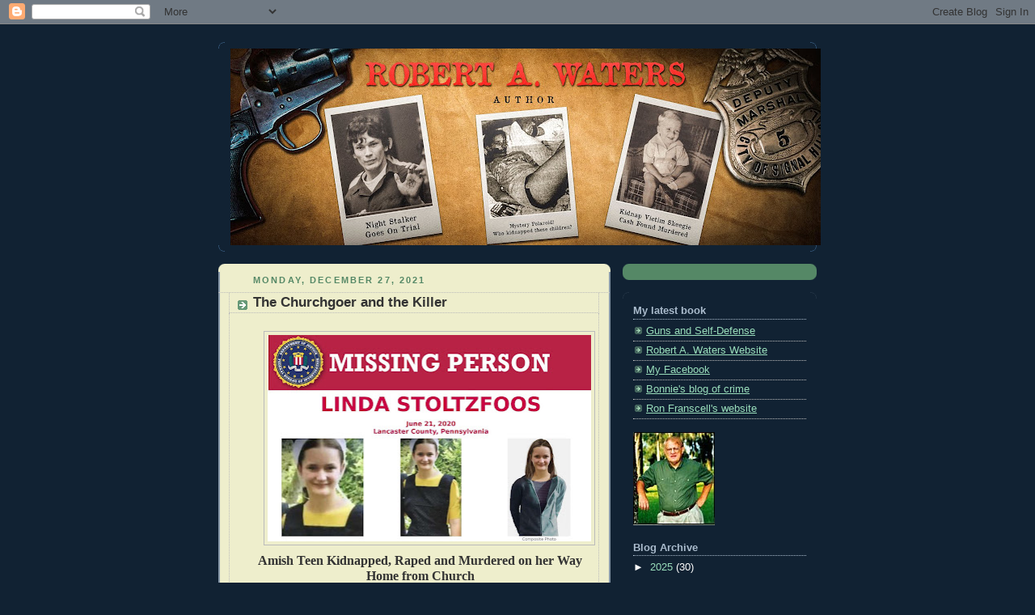

--- FILE ---
content_type: text/html; charset=UTF-8
request_url: https://kidnappingmurderandmayhem.blogspot.com/2021/
body_size: 43461
content:
<!DOCTYPE html>
<html dir='ltr' xmlns='http://www.w3.org/1999/xhtml' xmlns:b='http://www.google.com/2005/gml/b' xmlns:data='http://www.google.com/2005/gml/data' xmlns:expr='http://www.google.com/2005/gml/expr'>
<head>
<link href='https://www.blogger.com/static/v1/widgets/55013136-widget_css_bundle.css' rel='stylesheet' type='text/css'/>
<meta content='text/html; charset=UTF-8' http-equiv='Content-Type'/>
<meta content='blogger' name='generator'/>
<link href='https://kidnappingmurderandmayhem.blogspot.com/favicon.ico' rel='icon' type='image/x-icon'/>
<link href='http://kidnappingmurderandmayhem.blogspot.com/2021/' rel='canonical'/>
<link rel="alternate" type="application/atom+xml" title="Kidnapping, Murder, and Mayhem - Atom" href="https://kidnappingmurderandmayhem.blogspot.com/feeds/posts/default" />
<link rel="alternate" type="application/rss+xml" title="Kidnapping, Murder, and Mayhem - RSS" href="https://kidnappingmurderandmayhem.blogspot.com/feeds/posts/default?alt=rss" />
<link rel="service.post" type="application/atom+xml" title="Kidnapping, Murder, and Mayhem - Atom" href="https://www.blogger.com/feeds/1072125047008275922/posts/default" />
<!--Can't find substitution for tag [blog.ieCssRetrofitLinks]-->
<meta content='http://kidnappingmurderandmayhem.blogspot.com/2021/' property='og:url'/>
<meta content='Kidnapping, Murder, and Mayhem' property='og:title'/>
<meta content='Kidnapping, Murder and Mayhem. They&#39;re as old as human history, and as fascinating.  Welcome to Robert A. Waters&#39; true crime blog.' property='og:description'/>
<title>Kidnapping, Murder, and Mayhem: 2021</title>
<style id='page-skin-1' type='text/css'><!--
/*
-----------------------------------------------
Blogger Template Style
Name:     Rounders 3
Date:     27 Feb 2004
Updated by: Blogger Team
----------------------------------------------- */
body {
background:#123;
margin:0;
text-align:center;
line-height: 1.5em;
font: x-small Trebuchet MS, Verdana, Arial, Sans-serif;
color:#333333;
font-size/* */:/**/small;
font-size: /**/small;
}
/* Page Structure
----------------------------------------------- */
/* The images which help create rounded corners depend on the
following widths and measurements. If you want to change
these measurements, the images will also need to change.
*/
#outer-wrapper {
width:740px;
margin:0 auto;
text-align:left;
font: normal normal 100% 'Trebuchet MS',Verdana,Arial,Sans-serif;
}
#main-wrap1 {
width:485px;
float:left;
background:#eeeecc url("https://resources.blogblog.com/blogblog/data/rounders3/corners_main_bot.gif") no-repeat left bottom;
margin:15px 0 0;
padding:0 0 10px;
color:#333333;
font-size:97%;
line-height:1.5em;
word-wrap: break-word; /* fix for long text breaking sidebar float in IE */
overflow: hidden;     /* fix for long non-text content breaking IE sidebar float */
}
#main-wrap2 {
float:left;
width:100%;
background:url("https://resources.blogblog.com/blogblog/data/rounders3/corners_main_top.gif") no-repeat left top;
padding:10px 0 0;
}
#main {
background:url("https://resources.blogblog.com/blogblog/data/rounders3/rails_main.gif") repeat-y left;
padding:0;
width:485px;
}
#sidebar-wrap {
width:240px;
float:right;
margin:15px 0 0;
font-size:97%;
line-height:1.5em;
word-wrap: break-word; /* fix for long text breaking sidebar float in IE */
overflow: hidden;     /* fix for long non-text content breaking IE sidebar float */
}
.main .widget {
margin-top: 4px;
width: 468px;
padding: 0 13px;
}
.main .Blog {
margin: 0;
padding: 0;
width: 484px;
}
/* Links
----------------------------------------------- */
a:link {
color: #445566;
}
a:visited {
color: #223344;
}
a:hover {
color: #223344;
}
a img {
border-width:0;
}
/* Blog Header
----------------------------------------------- */
#header-wrapper {
background:rgba(0, 0, 0, 0) url("https://resources.blogblog.com/blogblog/data/rounders3/corners_cap_top.gif") no-repeat left top;
margin-top:22px;
margin-right:0;
margin-bottom:0;
margin-left:0;
padding-top:8px;
padding-right:0;
padding-bottom:0;
padding-left:0;
color:#ffffff;
}
#header {
background:url("https://resources.blogblog.com/blogblog/data/rounders3/corners_cap_bot.gif") no-repeat left bottom;
padding:0 15px 8px;
}
#header h1 {
margin:0;
padding:10px 30px 5px;
line-height:1.2em;
font: normal bold 200% 'Trebuchet MS',Verdana,Arial,Sans-serif;
}
#header a,
#header a:visited {
text-decoration:none;
color: #ffffff;
}
#header .description {
margin:0;
padding:5px 30px 10px;
line-height:1.5em;
font: normal normal 100% 'Trebuchet MS',Verdana,Arial,Sans-serif;
}
/* Posts
----------------------------------------------- */
h2.date-header {
margin-top:0;
margin-right:28px;
margin-bottom:0;
margin-left:43px;
font-size:85%;
line-height:2em;
text-transform:uppercase;
letter-spacing:.2em;
color:#558866;
}
.post {
margin:.3em 0 25px;
padding:0 13px;
border:1px dotted #bbbbbb;
border-width:1px 0;
}
.post h3 {
margin:0;
line-height:1.5em;
background:url("https://resources.blogblog.com/blogblog/data/rounders3/icon_arrow.gif") no-repeat 10px .5em;
display:block;
border:1px dotted #bbbbbb;
border-width:0 1px 1px;
padding-top:2px;
padding-right:14px;
padding-bottom:2px;
padding-left:29px;
color: #333333;
font: normal bold 135% 'Trebuchet MS',Verdana,Arial,Sans-serif;
}
.post h3 a, .post h3 a:visited {
text-decoration:none;
color: #333333;
}
a.title-link:hover {
background-color: #bbbbbb;
color: #333333;
}
.post-body {
border:1px dotted #bbbbbb;
border-width:0 1px 1px;
border-bottom-color:#eeeecc;
padding-top:10px;
padding-right:14px;
padding-bottom:1px;
padding-left:29px;
}
html>body .post-body {
border-bottom-width:0;
}
.post-body {
margin:0 0 .75em;
}
.post-body blockquote {
line-height:1.3em;
}
.post-footer {
background: #ffffff;
margin:0;
padding-top:2px;
padding-right:14px;
padding-bottom:2px;
padding-left:29px;
border:1px dotted #bbbbbb;
border-width:1px;
font-size:100%;
line-height:1.5em;
color: #666666;
}
/*
The first line of the post footer might only have floated text, so we need to give it a height.
The height comes from the post-footer line-height
*/
.post-footer-line-1 {
min-height:1.5em;
_height:1.5em;
}
.post-footer p {
margin: 0;
}
html>body .post-footer {
border-bottom-color:transparent;
}
.uncustomized-post-template .post-footer {
text-align: right;
}
.uncustomized-post-template .post-author,
.uncustomized-post-template .post-timestamp {
display: block;
float: left;
text-align:left;
margin-right: 4px;
}
.post-footer a {
color: #456;
}
.post-footer a:hover {
color: #234;
}
a.comment-link {
/* IE5.0/Win doesn't apply padding to inline elements,
so we hide these two declarations from it */
background/* */:/**/url("https://resources.blogblog.com/blogblog/data/rounders/icon_comment_left.gif") no-repeat left 45%;
padding-left:14px;
}
html>body a.comment-link {
/* Respecified, for IE5/Mac's benefit */
background:url("https://resources.blogblog.com/blogblog/data/rounders3/icon_comment_left.gif") no-repeat left 45%;
padding-left:14px;
}
.post img, table.tr-caption-container {
margin-top:0;
margin-right:0;
margin-bottom:5px;
margin-left:0;
padding:4px;
border:1px solid #bbbbbb;
}
.tr-caption-container img {
border: none;
margin: 0;
padding: 0;
}
blockquote {
margin:.75em 0;
border:1px dotted #bbbbbb;
border-width:1px 0;
padding:5px 15px;
color: #558866;
}
.post blockquote p {
margin:.5em 0;
}
#blog-pager-newer-link {
float: left;
margin-left: 13px;
}
#blog-pager-older-link {
float: right;
margin-right: 13px;
}
#blog-pager {
text-align: center;
}
.feed-links {
clear: both;
line-height: 2.5em;
margin-left: 13px;
}
/* Comments
----------------------------------------------- */
#comments {
margin:-25px 13px 0;
border:1px dotted #bbbbbb;
border-width:0 1px 1px;
padding-top:20px;
padding-right:0;
padding-bottom:15px;
padding-left:0;
}
#comments h4 {
margin:0 0 10px;
padding-top:0;
padding-right:14px;
padding-bottom:2px;
padding-left:29px;
border-bottom:1px dotted #bbbbbb;
font-size:120%;
line-height:1.4em;
color:#333333;
}
#comments-block {
margin-top:0;
margin-right:15px;
margin-bottom:0;
margin-left:9px;
}
.comment-author {
background:url("https://resources.blogblog.com/blogblog/data/rounders3/icon_comment_left.gif") no-repeat 2px .3em;
margin:.5em 0;
padding-top:0;
padding-right:0;
padding-bottom:0;
padding-left:20px;
font-weight:bold;
}
.comment-body {
margin:0 0 1.25em;
padding-top:0;
padding-right:0;
padding-bottom:0;
padding-left:20px;
}
.comment-body p {
margin:0 0 .5em;
}
.comment-footer {
margin:0 0 .5em;
padding-top:0;
padding-right:0;
padding-bottom:.75em;
padding-left:20px;
}
.comment-footer a:link {
color: #333;
}
.deleted-comment {
font-style:italic;
color:gray;
}
.comment-form {
padding-left:20px;
padding-right:5px;
}
#comments .comment-form h4 {
padding-left:0px;
}
/* Profile
----------------------------------------------- */
.profile-img {
float: left;
margin-top: 5px;
margin-right: 5px;
margin-bottom: 5px;
margin-left: 0;
border: 4px solid #ffffff;
}
.profile-datablock {
margin-top:0;
margin-right:15px;
margin-bottom:.5em;
margin-left:0;
padding-top:8px;
}
.profile-link {
background:url("https://resources.blogblog.com/blogblog/data/rounders3/icon_profile_left.gif") no-repeat left .1em;
padding-left:15px;
font-weight:bold;
}
.profile-textblock {
clear: both;
margin: 0;
}
.sidebar .clear, .main .widget .clear {
clear: both;
}
#sidebartop-wrap {
background:#558866 url("https://resources.blogblog.com/blogblog/data/rounders3/corners_prof_bot.gif") no-repeat left bottom;
margin:0px 0px 15px;
padding:0px 0px 10px;
color:#ffffff;
}
#sidebartop-wrap2 {
background:url("https://resources.blogblog.com/blogblog/data/rounders3/corners_prof_top.gif") no-repeat left top;
padding: 10px 0 0;
margin:0;
border-width:0;
}
#sidebartop h2 {
line-height:1.5em;
color:#ffffff;
border-bottom: 1px dotted #ffffff;
font: normal bold 100% 'Trebuchet MS',Verdana,Arial,Sans-serif;
margin-bottom: 0.5em;
}
#sidebartop a {
color: #ffffff;
}
#sidebartop a:hover {
color: #ffffff;
}
#sidebartop a:visited {
color: #ffffff;
}
#sidebar a {
color: #99ddbb;
}
#sidebar a:hover,
#sidebar a:visited {
color: #ffffff;
}
/* Sidebar Boxes
----------------------------------------------- */
.sidebar .widget {
margin:.5em 13px 1.25em;
padding:0 0px;
}
.widget-content {
margin-top: 0.5em;
}
#sidebarbottom-wrap1 {
background:rgba(0, 0, 0, 0) url("https://resources.blogblog.com/blogblog/data/rounders3/corners_side_top.gif") no-repeat left top;
margin:0 0 15px;
padding:10px 0 0;
color: #ffffff;
}
#sidebarbottom-wrap2 {
background:url("https://resources.blogblog.com/blogblog/data/rounders3/corners_side_bot.gif") no-repeat left bottom;
padding:0 0 8px;
}
.sidebar h2 {
margin-top:0;
margin-right:0;
margin-bottom:.5em;
margin-left:0;
padding:0 0 .2em;
line-height:1.5em;
font:normal bold 100% 'Trebuchet MS',Verdana,Arial,Sans-serif;
}
.sidebar ul {
list-style:none;
margin:0 0 1.25em;
padding:0;
}
.sidebar ul li {
background:url("https://resources.blogblog.com/blogblog/data/rounders3/icon_arrow_sm.gif") no-repeat 2px .25em;
margin:0;
padding-top:0;
padding-right:0;
padding-bottom:3px;
padding-left:16px;
margin-bottom:3px;
border-bottom:1px dotted #bbbbbb;
line-height:1.4em;
}
.sidebar p {
margin:0 0 .6em;
}
#sidebar h2 {
color: #aabbcc;
border-bottom: 1px dotted #aabbcc;
}
/* Footer
----------------------------------------------- */
#footer-wrap1 {
clear:both;
margin:0 0 10px;
padding:15px 0 0;
}
#footer-wrap2 {
background:rgba(0, 0, 0, 0) url("https://resources.blogblog.com/blogblog/data/rounders3/corners_cap_top.gif") no-repeat left top;
color:#ffffff;
}
#footer {
background:url("https://resources.blogblog.com/blogblog/data/rounders3/corners_cap_bot.gif") no-repeat left bottom;
padding:8px 15px;
}
#footer hr {display:none;}
#footer p {margin:0;}
#footer a {color:#ffffff;}
#footer .widget-content {
margin:0;
}
/** Page structure tweaks for layout editor wireframe */
body#layout #main-wrap1,
body#layout #sidebar-wrap,
body#layout #header-wrapper {
margin-top: 0;
}
body#layout #header, body#layout #header-wrapper,
body#layout #outer-wrapper {
margin-left:0,
margin-right: 0;
padding: 0;
}
body#layout #outer-wrapper {
width: 730px;
}
body#layout #footer-wrap1 {
padding-top: 0;
}

--></style>
<link href='https://www.blogger.com/dyn-css/authorization.css?targetBlogID=1072125047008275922&amp;zx=c955c3f2-7773-4409-bc3e-4adaa6489226' media='none' onload='if(media!=&#39;all&#39;)media=&#39;all&#39;' rel='stylesheet'/><noscript><link href='https://www.blogger.com/dyn-css/authorization.css?targetBlogID=1072125047008275922&amp;zx=c955c3f2-7773-4409-bc3e-4adaa6489226' rel='stylesheet'/></noscript>
<meta name='google-adsense-platform-account' content='ca-host-pub-1556223355139109'/>
<meta name='google-adsense-platform-domain' content='blogspot.com'/>

<script async src="https://pagead2.googlesyndication.com/pagead/js/adsbygoogle.js?client=ca-pub-1754089514392279&host=ca-host-pub-1556223355139109" crossorigin="anonymous"></script>

<!-- data-ad-client=ca-pub-1754089514392279 -->

<link rel="stylesheet" href="https://fonts.googleapis.com/css2?display=swap&family=Libre+Baskerville"></head>
<body>
<div class='navbar section' id='navbar'><div class='widget Navbar' data-version='1' id='Navbar1'><script type="text/javascript">
    function setAttributeOnload(object, attribute, val) {
      if(window.addEventListener) {
        window.addEventListener('load',
          function(){ object[attribute] = val; }, false);
      } else {
        window.attachEvent('onload', function(){ object[attribute] = val; });
      }
    }
  </script>
<div id="navbar-iframe-container"></div>
<script type="text/javascript" src="https://apis.google.com/js/platform.js"></script>
<script type="text/javascript">
      gapi.load("gapi.iframes:gapi.iframes.style.bubble", function() {
        if (gapi.iframes && gapi.iframes.getContext) {
          gapi.iframes.getContext().openChild({
              url: 'https://www.blogger.com/navbar/1072125047008275922?origin\x3dhttps://kidnappingmurderandmayhem.blogspot.com',
              where: document.getElementById("navbar-iframe-container"),
              id: "navbar-iframe"
          });
        }
      });
    </script><script type="text/javascript">
(function() {
var script = document.createElement('script');
script.type = 'text/javascript';
script.src = '//pagead2.googlesyndication.com/pagead/js/google_top_exp.js';
var head = document.getElementsByTagName('head')[0];
if (head) {
head.appendChild(script);
}})();
</script>
</div></div>
<div id='outer-wrapper'>
<div id='header-wrapper'>
<div class='header section' id='header'><div class='widget Header' data-version='1' id='Header1'>
<div id='header-inner'>
<a href='https://kidnappingmurderandmayhem.blogspot.com/' style='display: block'>
<img alt='Kidnapping, Murder, and Mayhem' height='243px; ' id='Header1_headerimg' src='https://blogger.googleusercontent.com/img/b/R29vZ2xl/AVvXsEieik4miES3JaRPTodJSPWikKL-7a7moouc-cmvc0as7ciMsQv3jutm72m2e3kvYB_mu6R6KL2LQ43ftfzAPq3o9rTxQ9pQZzg66Po3KYtG4Ui5YYjiiu9jpeWpr1AgOi0TFRUbQOW46Sg/s730/Header+1+-+twitter.jpg' style='display: block' width='730px; '/>
</a>
</div>
</div></div>
</div>
<div id='crosscol-wrapper' style='text-align:center'>
<div class='crosscol no-items section' id='crosscol'></div>
</div>
<div id='main-wrap1'><div id='main-wrap2'>
<div class='main section' id='main'><div class='widget Blog' data-version='1' id='Blog1'>
<div class='blog-posts hfeed'>

          <div class="date-outer">
        
<h2 class='date-header'><span>Monday, December 27, 2021</span></h2>

          <div class="date-posts">
        
<div class='post-outer'>
<div class='post hentry uncustomized-post-template' itemprop='blogPost' itemscope='itemscope' itemtype='http://schema.org/BlogPosting'>
<meta content='https://blogger.googleusercontent.com/img/a/AVvXsEi_e_Qe4WOePS0aZb7ZUc60LYPeR1FwemDDL4ZaBe-PQE3B3rELgQtbYo29KcJG3DXutCEr1Y6l3pAzbkLZ-0mgfQXIqoT5MV3qUM84X7ZCNOOB1ZL6BB1d3yd28GK7sF6ZdxwQPetjpGTYABEB83pzbHToLI8b146ttBOgPDBi_tKGdzv8gNKC4zif=w400-h255' itemprop='image_url'/>
<meta content='1072125047008275922' itemprop='blogId'/>
<meta content='6463046058556248693' itemprop='postId'/>
<a name='6463046058556248693'></a>
<h3 class='post-title entry-title' itemprop='name'>
<a href='https://kidnappingmurderandmayhem.blogspot.com/2021/12/good-vs-evil-evil-wins-this-time.html'>The Churchgoer and the Killer</a>
</h3>
<div class='post-header'>
<div class='post-header-line-1'></div>
</div>
<div class='post-body entry-content' id='post-body-6463046058556248693' itemprop='description articleBody'>
<p><b></b></p><div class="separator" style="clear: both; text-align: center;"><a href="https://blogger.googleusercontent.com/img/a/AVvXsEi_e_Qe4WOePS0aZb7ZUc60LYPeR1FwemDDL4ZaBe-PQE3B3rELgQtbYo29KcJG3DXutCEr1Y6l3pAzbkLZ-0mgfQXIqoT5MV3qUM84X7ZCNOOB1ZL6BB1d3yd28GK7sF6ZdxwQPetjpGTYABEB83pzbHToLI8b146ttBOgPDBi_tKGdzv8gNKC4zif=s2534" style="margin-left: 1em; margin-right: 1em;"><img border="0" data-original-height="1619" data-original-width="2534" height="255" src="https://blogger.googleusercontent.com/img/a/AVvXsEi_e_Qe4WOePS0aZb7ZUc60LYPeR1FwemDDL4ZaBe-PQE3B3rELgQtbYo29KcJG3DXutCEr1Y6l3pAzbkLZ-0mgfQXIqoT5MV3qUM84X7ZCNOOB1ZL6BB1d3yd28GK7sF6ZdxwQPetjpGTYABEB83pzbHToLI8b146ttBOgPDBi_tKGdzv8gNKC4zif=w400-h255" width="400" /></a></div><div class="separator" style="clear: both; text-align: center;"><b style="text-align: left;"><span style="font-family: &quot;Georgia&quot;,serif; font-size: 12pt; line-height: 107%;">Amish Teen Kidnapped, Raped and Murdered on her
Way Home from Church</span></b></div><p></p>

<p class="MsoNormal"><span style="font-family: &quot;Georgia&quot;,serif; font-size: 12pt; line-height: 107%;">By Robert A. Waters<o:p></o:p></span></p>

<p class="MsoNormal"><span style="font-family: Georgia, serif; font-size: 12pt;">In the middle of a clear day, on Stumptown Road in
Bird-in-Hand, Pennsylvania, Linda Stoltzfoos vanished. That Sunday morning, the
eighteen-year-old Amish girl had been walking home from church. She planned to
change clothes, then attend a youth group meeting from 2:00 until 11:00 p.m.
When Linda didn&#8217;t come home that night, her father reported
her missing.</span></p>

<p class="MsoNormal"><span style="font-family: Georgia, serif; font-size: 12pt;">Bird-in-Hand is a township of about 400 souls. Most residents
are Amish. Neat farms dot the landscape, and cars mingle with distinctive Amish
buggies on its roads. Crime of any sort is almost non-existent, much less an
abduction. For that reason, many lawmen thought Linda might have run away.</span></p>

<p class="MsoNormal"><span style="font-family: Georgia, serif; font-size: 12pt;">As soon as word went out, the Amish community showed up in
force to scour the fields, pastures, and woodlands for one of their own. In
addition to hundreds of searchers, investigators from the East Lampeter Township Police Department, Lancaster
County Sheriff&#8217;s Office, and even the FBI, joined the desperate hunt. Linda
was described as being five-feet, ten inches tall and weighing about 125
pounds. She wore a tan dress, a white apron and cape, and a black head covering.</span></p>

<p class="MsoNormal"><span style="font-family: Georgia, serif; font-size: 12pt;">K-9 teams followed scents and horsemen beat through woodland
trails and streams. As the day wore on, helicopters, drones, and dogs joined
the search. That evening, more than a hundred people held an impromptu prayer
vigil.</span></p>

<p class="MsoNormal"><span style="font-family: Georgia, serif; font-size: 12pt;">Friends told investigators that the teen was happy with her
lifestyle and would never run away. She didn&#8217;t own a cellphone, nor did she
have a boyfriend. She worked as an assistant at a local school, helping to tutor
students with learning disabilities. Linda was last seen walking away from the
church barefoot, holding her shoes in her hand. She would likely have walked
along Stumptown Road to get to her home.</span></p>

<p class="MsoNormal"><span style="font-family: Georgia, serif; font-size: 12pt;">A resident, Isaac Esh, told investigators he&#8217;d been
sitting on his front porch at about 12:30 p.m. when he saw a red sedan drive past
his home. Police reports state the car was &#8220;traveling East on Stumptown
Road coming from the area of Linda&#8217;s church then turned around on Red Lane. It
paused for approximately one minute before traveling back west on Stumptown
Road.&#8221; Esh described the driver as a &#8220;white man with dark skin.&#8221;</span></p><p class="MsoNormal"><span style="font-family: Georgia, serif; font-size: 12pt;"></span><span style="font-family: Georgia, serif; font-size: 12pt;"></span></p><div class="separator" style="clear: both; text-align: center;"><span style="font-family: Georgia, serif; font-size: 12pt;"><a href="https://blogger.googleusercontent.com/img/a/AVvXsEgmpqnIGInRnWHSu41dEpHU_YPn0fwY5PGYz8TDRpGWMvlQXOcxlj3k2MoTZwIWvqlvZAEd7bzM6yT3PeL_x7y9n6ky3870iVh8kqw08vVg4qGg2YORL-Lt5-Gxq2F93LAawZhSKpc9UA_qiVMY9hS4zFn08YGba3Eg87eYZ424XJgIPOeEmDKf6Pt4=s540" style="margin-left: 1em; margin-right: 1em;"><img border="0" data-original-height="374" data-original-width="540" height="278" src="https://blogger.googleusercontent.com/img/a/AVvXsEgmpqnIGInRnWHSu41dEpHU_YPn0fwY5PGYz8TDRpGWMvlQXOcxlj3k2MoTZwIWvqlvZAEd7bzM6yT3PeL_x7y9n6ky3870iVh8kqw08vVg4qGg2YORL-Lt5-Gxq2F93LAawZhSKpc9UA_qiVMY9hS4zFn08YGba3Eg87eYZ424XJgIPOeEmDKf6Pt4=w400-h278" width="400" /></a></span></div><span style="font-family: Georgia, serif; font-size: 12pt;"><br /></span><span style="font-family: Georgia, serif; font-size: 12pt;">Several other witnesses reported seeing an &#8220;Amish girl&#8221; riding
in a bright red Kia Rio compact car with a distinctive spoiler on it. Fortunately,
several homeowners in the area had surveillance video cameras pointing toward
the highway. Footage confirmed the tips. One witness thought the car&#8217;s
movements suspicious enough to write down the license plate number. A records
check revealed the car belonged to Justo Roberto Smoker, 35. Detectives felt sure it was the same vehicle spotted by witnesses. Smoker was employed by
Dutchland, Inc., so investigators drove to the business. There they saw the car sitting in the
parking lot. Comparing the rear spoiler and a distinctive &#8220;LCM&#8221; sticker on the back, cops
knew they had a match.</span><p></p>

<p class="MsoNormal"><span style="font-family: Georgia, serif; font-size: 12pt;">Meanwhile, searchers located some of the girl&#8217;s clothing,
including her bra and stockings buried behind Dutchland, Inc. Semen stains found
on the stockings matched Smoker&#8217;s DNA profile. Linda, however, was still
missing and lawmen were not hopeful that she would be found alive.</span></p>

<p class="MsoNormal"><span style="font-family: Georgia, serif; font-size: 12pt;">Detectives arrested Justo Smoker and charged him with criminal
homicide, felony kidnapping, and false imprisonment. In addition to the witness
identifications and surveillance videos, his cellphone records proved he&#8217;d
been in the area at the time Linda vanished.</span></p>

<p class="MsoNormal"><span style="font-family: Georgia, serif; font-size: 12pt;">As police studied the videos collected from residents of the
area, they realized that one 40-second clip showed the actual abduction. As the
red Kia passed by Esh's home, it stopped and sat
on the side of the road for a minute, then turned back and headed toward the
church Linda attended. During that moment of time, the video portrays a figure (i.e., Justo Smoker) walking across Stumptown Road as Linda came
by. A legal affidavit states that &#8220;after encountering Stoltzfoos, there
appears to be motion toward the area of the head of Stoltzfoos consistent with
placing something over her head and two people walking back toward the parked
car at 12:41.&#8221;</span></p>

<p class="MsoNormal"><span style="font-family: Georgia, serif; font-size: 12pt;">Smoker initially pleaded &#8220;not guilty,&#8221; but when he learned prosecutors
were seeking the death penalty, he decided to make a deal. As part of the
agreement, Smoker led investigators to a shallow grave in a heavily wooded
area.</span></p>

<p class="MsoNormal"><span style="font-family: Georgia, serif; font-size: 12pt;">Exactly ten months after her disappearance, investigators from
the Lancaster County Sheriff&#8217;s Office, Pennsylvania State Police, and FBI recovered
Linda&#8217;s remains. Dental records revealed what they already knew--that the remains were indeed those of
Stoltzfoos. An autopsy showed she&#8217;d been strangled to death and stabbed in
the neck with a knife. During his confession, cops learned Smoker had moved the body from its original grave to a
spot behind his place of employment.</span></p>

<p class="MsoNormal"><span style="font-family: Georgia, serif; font-size: 12pt;">Assistant Lancaster County District Attorney Todd Brown told
reporters that after Smoker sexually assaulted his victim, he &#8220;approached Linda
from behind and choked her with his arm under her neck and then with shoelaces
until she was no longer breathing. He then stabbed her in the neck one time to
ensure that she was dead.&#8221; The coroner said Linda was still alive when
she was stabbed.</span></p>

<p class="MsoNormal"><span style="font-family: Georgia, serif; font-size: 12pt;">Justo may have been stalking Amish women. In the days prior to
Linda&#8217;s kidnapping, there were many sightings of him driving up and down the
roads as Amish girls walked along. According to his own family, he had been &#8220;trouble&#8221; all his life. Born in Costa Rica, the suspect had spent his first
seven years in an orphanage. After his birth mother died, Vernon and Deb Smoker
of Lancaster adopted him and his brother. While still in high school, Smoker developed a drug
habit and committed a series of robberies to stoke his habit.&nbsp;</span><span style="font-family: Georgia, serif; font-size: 16px;">Stores and farmer&#8217;s markets were his favorite targets.&nbsp;</span><span style="font-family: Georgia, serif; font-size: 12pt;">In his crimes, he used a BB gun that looked like a real firearm to terrorize clerks.&nbsp; Justo received ten years in prison for his
crimes and was released on parole in 2019.</span></p><p class="MsoNormal"></p><div class="separator" style="clear: both; text-align: center;"><a href="https://blogger.googleusercontent.com/img/a/AVvXsEiIzRPEXq469PjzdEfelCqVmaYK_1qwIIwbf4rF3dH9mzL78zOHfaR3LbnN0T9dvjR3jvhPLFzl1T0F5--HOL3sVJz94HB8UUccdB0kd3aCbkmNcvUaOvjhnsHfT6nxebmUm8FCDYsAz2e-aTk9Hv4wTJpSIoMJKDPDn1UQuuPDFQu4pOHMSfsT5tA0=s502" style="margin-left: 1em; margin-right: 1em;"><img border="0" data-original-height="502" data-original-width="406" height="320" src="https://blogger.googleusercontent.com/img/a/AVvXsEiIzRPEXq469PjzdEfelCqVmaYK_1qwIIwbf4rF3dH9mzL78zOHfaR3LbnN0T9dvjR3jvhPLFzl1T0F5--HOL3sVJz94HB8UUccdB0kd3aCbkmNcvUaOvjhnsHfT6nxebmUm8FCDYsAz2e-aTk9Hv4wTJpSIoMJKDPDn1UQuuPDFQu4pOHMSfsT5tA0=s320" width="259" /></a></div><span style="font-family: Georgia, serif; font-size: 12pt;">Smoker pleaded guilty to third degree murder, kidnapping,
abuse of a corpse, tampering with evidence and possession of an instrument of
crime. He received 37 &#189; to 71 years. In addition, he will serve 17 &#189; years for
violating his parole.</span><p></p>

<p class="MsoNormal"><span style="font-family: Georgia, serif; font-size: 12pt;">Lancaster County Judge David Ashworth thundered from bench that the &#8220;senseless
killing of Linda Stoltzfoos is contrary to all we hold dear in a civilized
society.&#8221;</span></p>

<p class="MsoNormal"><span style="font-family: Georgia, serif; font-size: 12pt;">As his mother wept in the courtroom, Smoker turned to the
audience and said, &#8220;They raised me better than this.&#8221;</span></p>
<div style='clear: both;'></div>
</div>
<div class='post-footer'>
<div class='post-footer-line post-footer-line-1'>
<span class='post-author vcard'>
Posted by
<span class='fn' itemprop='author' itemscope='itemscope' itemtype='http://schema.org/Person'>
<span itemprop='name'>Robert A. Waters</span>
</span>
</span>
<span class='post-timestamp'>
at
<meta content='http://kidnappingmurderandmayhem.blogspot.com/2021/12/good-vs-evil-evil-wins-this-time.html' itemprop='url'/>
<a class='timestamp-link' href='https://kidnappingmurderandmayhem.blogspot.com/2021/12/good-vs-evil-evil-wins-this-time.html' rel='bookmark' title='permanent link'><abbr class='published' itemprop='datePublished' title='2021-12-27T09:39:00-08:00'>9:39&#8239;AM</abbr></a>
</span>
<span class='post-comment-link'>
<a class='comment-link' href='https://www.blogger.com/comment/fullpage/post/1072125047008275922/6463046058556248693' onclick=''>
No comments:
  </a>
</span>
<span class='post-icons'>
<span class='item-control blog-admin pid-128993586'>
<a href='https://www.blogger.com/post-edit.g?blogID=1072125047008275922&postID=6463046058556248693&from=pencil' title='Edit Post'>
<img alt='' class='icon-action' height='18' src='https://resources.blogblog.com/img/icon18_edit_allbkg.gif' width='18'/>
</a>
</span>
</span>
<div class='post-share-buttons goog-inline-block'>
</div>
</div>
<div class='post-footer-line post-footer-line-2'>
<span class='post-labels'>
</span>
</div>
<div class='post-footer-line post-footer-line-3'>
<span class='post-location'>
</span>
</div>
</div>
</div>
</div>

          </div></div>
        

          <div class="date-outer">
        
<h2 class='date-header'><span>Sunday, December 19, 2021</span></h2>

          <div class="date-posts">
        
<div class='post-outer'>
<div class='post hentry uncustomized-post-template' itemprop='blogPost' itemscope='itemscope' itemtype='http://schema.org/BlogPosting'>
<meta content='https://i.ytimg.com/vi/sw2piv4FSgM/hqdefault.jpg' itemprop='image_url'/>
<meta content='1072125047008275922' itemprop='blogId'/>
<meta content='6675621741950899767' itemprop='postId'/>
<a name='6675621741950899767'></a>
<h3 class='post-title entry-title' itemprop='name'>
<a href='https://kidnappingmurderandmayhem.blogspot.com/2021/12/blog-post_19.html'>Wanted by the FBI: Andrew P. Dabbs</a>
</h3>
<div class='post-header'>
<div class='post-header-line-1'></div>
</div>
<div class='post-body entry-content' id='post-body-6675621741950899767' itemprop='description articleBody'>
<p></p><div class="separator" style="clear: both; text-align: center;"><iframe allowfullscreen="" class="BLOG_video_class" height="266" src="https://www.youtube.com/embed/sw2piv4FSgM" width="320" youtube-src-id="sw2piv4FSgM"></iframe></div><br />&nbsp;<p></p>
<div style='clear: both;'></div>
</div>
<div class='post-footer'>
<div class='post-footer-line post-footer-line-1'>
<span class='post-author vcard'>
Posted by
<span class='fn' itemprop='author' itemscope='itemscope' itemtype='http://schema.org/Person'>
<span itemprop='name'>Robert A. Waters</span>
</span>
</span>
<span class='post-timestamp'>
at
<meta content='http://kidnappingmurderandmayhem.blogspot.com/2021/12/blog-post_19.html' itemprop='url'/>
<a class='timestamp-link' href='https://kidnappingmurderandmayhem.blogspot.com/2021/12/blog-post_19.html' rel='bookmark' title='permanent link'><abbr class='published' itemprop='datePublished' title='2021-12-19T05:16:00-08:00'>5:16&#8239;AM</abbr></a>
</span>
<span class='post-comment-link'>
<a class='comment-link' href='https://www.blogger.com/comment/fullpage/post/1072125047008275922/6675621741950899767' onclick=''>
No comments:
  </a>
</span>
<span class='post-icons'>
<span class='item-control blog-admin pid-128993586'>
<a href='https://www.blogger.com/post-edit.g?blogID=1072125047008275922&postID=6675621741950899767&from=pencil' title='Edit Post'>
<img alt='' class='icon-action' height='18' src='https://resources.blogblog.com/img/icon18_edit_allbkg.gif' width='18'/>
</a>
</span>
</span>
<div class='post-share-buttons goog-inline-block'>
</div>
</div>
<div class='post-footer-line post-footer-line-2'>
<span class='post-labels'>
</span>
</div>
<div class='post-footer-line post-footer-line-3'>
<span class='post-location'>
</span>
</div>
</div>
</div>
</div>

          </div></div>
        

          <div class="date-outer">
        
<h2 class='date-header'><span>Tuesday, November 23, 2021</span></h2>

          <div class="date-posts">
        
<div class='post-outer'>
<div class='post hentry uncustomized-post-template' itemprop='blogPost' itemscope='itemscope' itemtype='http://schema.org/BlogPosting'>
<meta content='https://blogger.googleusercontent.com/img/b/R29vZ2xl/AVvXsEh4uepLVyS0JhP0KuNl6wRBF21Qv90ztoOAF0PyfTbrdZ3d6IPkDwUb2htr9sFq8nKKLs0PPRw3s7YNE2tj8J_95BIy5lXa3BRY6C9sQhrdBKJnnU8WW8WWJtbovPNFTxVDDePy2aTGZs8/w320-h227/Daniel+Dewey.jpg' itemprop='image_url'/>
<meta content='1072125047008275922' itemprop='blogId'/>
<meta content='417089058591295056' itemprop='postId'/>
<a name='417089058591295056'></a>
<h3 class='post-title entry-title' itemprop='name'>
<a href='https://kidnappingmurderandmayhem.blogspot.com/2021/11/five-little-known-unsolved-murders.html'>Five Little-Known Unsolved Murders</a>
</h3>
<div class='post-header'>
<div class='post-header-line-1'></div>
</div>
<div class='post-body entry-content' id='post-body-417089058591295056' itemprop='description articleBody'>
<div class="separator" style="clear: both; text-align: center;"><a href="https://blogger.googleusercontent.com/img/b/R29vZ2xl/AVvXsEh4uepLVyS0JhP0KuNl6wRBF21Qv90ztoOAF0PyfTbrdZ3d6IPkDwUb2htr9sFq8nKKLs0PPRw3s7YNE2tj8J_95BIy5lXa3BRY6C9sQhrdBKJnnU8WW8WWJtbovPNFTxVDDePy2aTGZs8/s512/Daniel+Dewey.jpg" style="margin-left: 1em; margin-right: 1em;"><img border="0" data-original-height="363" data-original-width="512" height="227" src="https://blogger.googleusercontent.com/img/b/R29vZ2xl/AVvXsEh4uepLVyS0JhP0KuNl6wRBF21Qv90ztoOAF0PyfTbrdZ3d6IPkDwUb2htr9sFq8nKKLs0PPRw3s7YNE2tj8J_95BIy5lXa3BRY6C9sQhrdBKJnnU8WW8WWJtbovPNFTxVDDePy2aTGZs8/w320-h227/Daniel+Dewey.jpg" width="320" /></a></div><p>I began publishing this blog in 2008. While I've written many stories about high-profile murders, I purposefully seek out cold cases that for some reason never made it onto the big media stage. Here are five little-known cases that I hope will someday be solved.&nbsp;</p><p><b><a href="http://kidnappingmurderandmayhem.blogspot.com/2008/01/all-american-girl.html">DOROTHY "DEE" SCOFIELD</a></b>.</p><p>This stranger abduction took place in my hometown of Ocala, Florida. On a scorching summer day in 1976, 12-year-old Dee vanished in the middle of a busy parking lot. Investigators never developed any solid leads in this real-life mystery.&nbsp;</p><p><b><a href="http://kidnappingmurderandmayhem.blogspot.com/2010/02/unknown-serial-killer-in-louisiana-by.html">DANNY DEWEY</a></b>.</p><p>Danny Dewey was dealt a bad hand in life. His death was even worse.&nbsp; A perfect victim, 17-year-old Danny's father had deserted his family and his mother had died, leaving the unfortunate teen to travel alone through life, penniless and aimless. In 1979, a serial predator operated in Louisiana, targeting teenage boys, including Danny. After murdering three teens in the same bizarre way, the killer abruptly stopped his sick rampage. He was never identified.</p><p><b><a href="http://kidnappingmurderandmayhem.blogspot.com/2008/10/unsolved-murder-of-alexander-winspeare.html">ALEXANDER WINSPEARE</a></b>.</p><p>The victim of this murder-gone-cold was an anonymous old man living out the last days of his lonely life. The 93-year-old World War I veteran was a widower with few friends. Winspeare lived in a small house trailer, never bothering anyone. On one crisp fall morning, someone broke in and killed him. The murderer robbed the place of a few dollars, then fled into the night, never to be found.</p><p><b><a href="http://kidnappingmurderandmayhem.blogspot.com/2010/02/searching-for-identity-little-miss-lake.html">LITTLE MISS LAKE PANASOFFKEE</a></b>.</p><p>We don't even know her name. She was strangled and thrown off a bridge. At one time, she seemed to have had a loving family, but her life had gone awry. In her late teens or early twenties, the victim was shown on the show, "Unsolved Mysteries." Like her name, her killer is unknown.&nbsp;</p><p><b><a href="http://kidnappingmurderandmayhem.blogspot.com/2008/08/linda-raulersons-murder-revisited.html">LINDA RAULERSON</a>.</b></p><p>I've written two stories about the senseless murder of Linda Raulerson because this case should be solvable. Investigators have a video showing her murder and her killer, as well as the car he was driving. The YouTube video has had hundreds of thousands of viewers, yet this loving mother and wife has yet to receive the justice she deserves. Raulerson, a store clerk, was yet another victim of convenience store violence, among the most dangerous jobs in America. Read my&nbsp;<a href="http://kidnappingmurderandmayhem.blogspot.com/2018/06/searching-for-hoodie-killer.html">follow-up</a>&nbsp;story for more information.</p><div class="separator" style="clear: both; text-align: center;"><a href="https://blogger.googleusercontent.com/img/b/R29vZ2xl/AVvXsEjQzSJAqFzMCSD188isEa2RgDfXow6z6UhgSELu6qx2G_idwT1hy6mKZAF_jaqv_qX8VujaW8_lrx1BAwUsV-F5UIQtkGd6G1-h8qitIlSGRcJyN9ob6RX5UICv-2BFaAdy-Q9vaIgIGqI/s1200/Linda+Raulerson+2.jpg" style="margin-left: 1em; margin-right: 1em;"><img border="0" data-original-height="675" data-original-width="1200" height="225" src="https://blogger.googleusercontent.com/img/b/R29vZ2xl/AVvXsEjQzSJAqFzMCSD188isEa2RgDfXow6z6UhgSELu6qx2G_idwT1hy6mKZAF_jaqv_qX8VujaW8_lrx1BAwUsV-F5UIQtkGd6G1-h8qitIlSGRcJyN9ob6RX5UICv-2BFaAdy-Q9vaIgIGqI/w400-h225/Linda+Raulerson+2.jpg" width="400" /></a></div><br /><p><br /></p>
<div style='clear: both;'></div>
</div>
<div class='post-footer'>
<div class='post-footer-line post-footer-line-1'>
<span class='post-author vcard'>
Posted by
<span class='fn' itemprop='author' itemscope='itemscope' itemtype='http://schema.org/Person'>
<span itemprop='name'>Robert A. Waters</span>
</span>
</span>
<span class='post-timestamp'>
at
<meta content='http://kidnappingmurderandmayhem.blogspot.com/2021/11/five-little-known-unsolved-murders.html' itemprop='url'/>
<a class='timestamp-link' href='https://kidnappingmurderandmayhem.blogspot.com/2021/11/five-little-known-unsolved-murders.html' rel='bookmark' title='permanent link'><abbr class='published' itemprop='datePublished' title='2021-11-23T15:05:00-08:00'>3:05&#8239;PM</abbr></a>
</span>
<span class='post-comment-link'>
<a class='comment-link' href='https://www.blogger.com/comment/fullpage/post/1072125047008275922/417089058591295056' onclick=''>
No comments:
  </a>
</span>
<span class='post-icons'>
<span class='item-control blog-admin pid-128993586'>
<a href='https://www.blogger.com/post-edit.g?blogID=1072125047008275922&postID=417089058591295056&from=pencil' title='Edit Post'>
<img alt='' class='icon-action' height='18' src='https://resources.blogblog.com/img/icon18_edit_allbkg.gif' width='18'/>
</a>
</span>
</span>
<div class='post-share-buttons goog-inline-block'>
</div>
</div>
<div class='post-footer-line post-footer-line-2'>
<span class='post-labels'>
</span>
</div>
<div class='post-footer-line post-footer-line-3'>
<span class='post-location'>
</span>
</div>
</div>
</div>
</div>

          </div></div>
        

          <div class="date-outer">
        
<h2 class='date-header'><span>Saturday, October 23, 2021</span></h2>

          <div class="date-posts">
        
<div class='post-outer'>
<div class='post hentry uncustomized-post-template' itemprop='blogPost' itemscope='itemscope' itemtype='http://schema.org/BlogPosting'>
<meta content='https://blogger.googleusercontent.com/img/b/R29vZ2xl/AVvXsEifDemK9okuZZzqMnIURVz1uSfcgCZ0cY9NE1M-R02qgLMdms8f67B1sa8flowpA_K1fD-lM3nSy5iG55UCSA2f-neosGPGXrCIeJqNotVHI5lI0486c-Xt20CgXcDoAyFTFRurDEhI77Y/w280-h400/Electric+chair.jpg' itemprop='image_url'/>
<meta content='1072125047008275922' itemprop='blogId'/>
<meta content='1482352780135278890' itemprop='postId'/>
<a name='1482352780135278890'></a>
<h3 class='post-title entry-title' itemprop='name'>
<a href='https://kidnappingmurderandmayhem.blogspot.com/2021/10/convicted-of-three-murders-and-released.html'>Convicted of Three Murders and Released to Kill Again</a>
</h3>
<div class='post-header'>
<div class='post-header-line-1'></div>
</div>
<div class='post-body entry-content' id='post-body-1482352780135278890' itemprop='description articleBody'>
<p></p><div class="separator" style="clear: both; text-align: center;"><a href="https://blogger.googleusercontent.com/img/b/R29vZ2xl/AVvXsEifDemK9okuZZzqMnIURVz1uSfcgCZ0cY9NE1M-R02qgLMdms8f67B1sa8flowpA_K1fD-lM3nSy5iG55UCSA2f-neosGPGXrCIeJqNotVHI5lI0486c-Xt20CgXcDoAyFTFRurDEhI77Y/s832/Electric+chair.jpg" style="margin-left: 1em; margin-right: 1em;"><img border="0" data-original-height="832" data-original-width="583" height="400" src="https://blogger.googleusercontent.com/img/b/R29vZ2xl/AVvXsEifDemK9okuZZzqMnIURVz1uSfcgCZ0cY9NE1M-R02qgLMdms8f67B1sa8flowpA_K1fD-lM3nSy5iG55UCSA2f-neosGPGXrCIeJqNotVHI5lI0486c-Xt20CgXcDoAyFTFRurDEhI77Y/w280-h400/Electric+chair.jpg" width="280" /></a></div><b>"I had no alternative but to kill her..."</b><p></p><p>Written by Robert A. Waters</p><p><i>Palm Beach Post</i> staff writer Gary Blankenship summarized Nollie Lee Martin's first murders. "On the night of June 8, 1972, fire raced up a stairway toward two apartments on the second floor of a High Point, North Carolina apartment building. The smoke killed Josephine Hogan, 48, and her two daughters, Linda, 10, and Karen, 14, the occupants of one of the apartments upstairs."</p><p>Six other residents escaped the blaze. In addition, a husband and wife, Nollie Lee Martin and Brenda, suffered burns on their bodies. Both were hospitalized but soon released. While still in the hospital, Martin was charged with setting the fire. He confessed, telling investigators he was angry with his wife because she wished to leave him.</p><p>The killer was convicted of second-degree murder and sentenced to 18 to 30 years in prison. But four-and-a-half years after his incarceration, the state released Martin due to prison overcrowding.</p><p>The ex-con's good luck continued. Jonathan Forbes, a second cousin who owned a service station in Delray Beach, Florida, offered Martin a job. The North Carolina parole board, happy to rid the state of a brutal killer, accepted Martin's request to move to Florida for his new job. The board never contacted local law enforcement agencies and Martin did not have to report to any parole board.</p><p>The killer of three, now left to his own devices in a place where almost no one knew of his background, began planning new crimes.</p><p>&nbsp; &nbsp; &nbsp; &nbsp; &nbsp; &nbsp; &nbsp; &nbsp; &nbsp; &nbsp; &nbsp; &nbsp; &nbsp; &nbsp; &nbsp; &nbsp; &nbsp; &nbsp; &nbsp; &nbsp; &nbsp; &nbsp; &nbsp; &nbsp; &nbsp; &nbsp; &nbsp; &nbsp; &nbsp; &nbsp; &nbsp; &nbsp; &nbsp; &nbsp; &nbsp; &nbsp; &nbsp; &nbsp; &nbsp; &nbsp; &nbsp; &nbsp; &nbsp; &nbsp; &nbsp; &nbsp; &nbsp; &nbsp; &nbsp; &nbsp; &nbsp; &nbsp; &nbsp; &nbsp; &nbsp; &nbsp; &nbsp; &nbsp; &nbsp; &nbsp; &nbsp; &nbsp; &nbsp; &nbsp; &nbsp; &nbsp; &nbsp; &nbsp; &nbsp; &nbsp; &nbsp; &nbsp; &nbsp; &nbsp; &nbsp; &nbsp; &nbsp; &nbsp; &nbsp;&nbsp;</p><p>In the summer of 1977, nineteen-year-old Patricia Greenfield had completed her first year at George Washington University in Washington, D.C. and returned home to Boynton Beach, Florida for the summer. The attractive honor student landed a job working at a Delray Beach convenience store to save money for her next semester.</p><p>In&nbsp;<i>Martin vs State</i>, a 1982 appeals court outlined the case: "Patricia Greenfield was an employee of a Cumberland Farm Food Store on 2235 N. Seacrest Blvd in Delray Beach. On June 25, 1977 two men entered the store, robbed it, and abducted Ms. Greenfield. Her body was discovered a few days later on a garbage dump. Investigation led to the arrest of [Nollie Lee Martin] and Gary Forbes for the robbery and murder." Patty, as she was called, was initially identified by the corduroy slacks and plaid shirt she wore. Lying outside for more than a week in the Florida heat, she was so badly decomposed the coroner was unable to determine the cause of death. Dental records ultimately proved that the deceased girl was Patty.</p><p>Working alone at 9:45 p.m., Patty was getting ready to close up when Martin and Forbes entered the store and carried two cases of beer to the counter. As she started to ring up the tab, Martin pulled a filet knife from his pocket and placed her in a chokehold. He took $91.00 from the till and forced her from the store. Three people, waiting outside a pizza restaurant across the street, heard Patty scream and watched as she was hustled into Forbes' car and taken away. The witnesses called 911 to report the abduction.</p><p>Investigators from the Palm Beach Sheriff's Department descended on the store. Using helicopters and road patrols, they searched for a "white Ford sedan" witnesses reported the kidnappers used to escape. (The car was actually a Dodge Dart.) Hundreds of lawmen from surrounding jurisdictions flooded in to assist in the search, but came up empty.</p><p><i>Martin vs State</i>&nbsp;describes Patricia Greenfield's last moments. "Martin and Forbes drove [Greenfield] back to Martin's apartment and blindfolded her along the way with Martin's shirt. The sworn testimony and confessions indicate that each man committed forcible sexual battery on the victim at the apartment. The victim was transported away from the apartment, still blindfolded and under the assurances that she would be released at a remote area. After driving some distance in a rather aimless fashion, the automobile arrived at the vicinity of the Lantana Dump and the defendant, Nollie Lee Martin, walked the victim away from the view of Forbes. According to Forbes, the defendant Martin, stated that he attempted to strangle or suffocate the victim with the use of a short piece of rope but that she recovered her breath each time that he thought she had succumbed. He then stabbed her several times in the throat. The autopsy revealed that she died of these stab wounds and suggests at least an inference that there was some struggle before the death strokes were administered."</p><p>After murdering Patricia Greenfield, Martin kidnapped another victim and raped her. Before he could kill her, however, she escaped and led investigators to her attacker. Martin was arrested and, due to the similarities in the crimes, became a suspect in the store kidnapping and murder. Under interrogation, he confessed. "I had no alternative but to kill," he told detectives.</p><p>Convicted of First-Degree Murder, Martin was sentenced to death in Florida's electric chair. Forbes, who had also confessed and showed remorse, received life without parole. Over more than fifteen years, three governors, two Democrat and one Republican, signed death warrants for Martin.&nbsp;</p><p>While on death row, Martin was a whiner. He first attempted to get his death warrant overturned by feigning insanity. (A federal judge made the unusual ruling that he had been faking symptoms of mental illness.) "I may not be insane right now," he said, "but I was insane when I committed this horrible crime." When his insanity defense failed, he claimed to be "retarded." Even though his lawyers fought to the bitter end to save him, they failed.</p><p>On May 12, 1992, he was electrocuted at Raiford Prison.</p><p>Just before being strapped into Old Sparky, Martin made a final statement. "My suffering will be over in a few minutes," he said. "I don't think it's right to keep someone locked up for 15 years then kill them."</p><p>He also stated that he hoped to meet Patricia Greenfield in heaven.</p><p>I'm sure Nollie Lee Martin is the last person she would want to see.</p>
<div style='clear: both;'></div>
</div>
<div class='post-footer'>
<div class='post-footer-line post-footer-line-1'>
<span class='post-author vcard'>
Posted by
<span class='fn' itemprop='author' itemscope='itemscope' itemtype='http://schema.org/Person'>
<span itemprop='name'>Robert A. Waters</span>
</span>
</span>
<span class='post-timestamp'>
at
<meta content='http://kidnappingmurderandmayhem.blogspot.com/2021/10/convicted-of-three-murders-and-released.html' itemprop='url'/>
<a class='timestamp-link' href='https://kidnappingmurderandmayhem.blogspot.com/2021/10/convicted-of-three-murders-and-released.html' rel='bookmark' title='permanent link'><abbr class='published' itemprop='datePublished' title='2021-10-23T01:06:00-07:00'>1:06&#8239;AM</abbr></a>
</span>
<span class='post-comment-link'>
<a class='comment-link' href='https://www.blogger.com/comment/fullpage/post/1072125047008275922/1482352780135278890' onclick=''>
No comments:
  </a>
</span>
<span class='post-icons'>
<span class='item-control blog-admin pid-128993586'>
<a href='https://www.blogger.com/post-edit.g?blogID=1072125047008275922&postID=1482352780135278890&from=pencil' title='Edit Post'>
<img alt='' class='icon-action' height='18' src='https://resources.blogblog.com/img/icon18_edit_allbkg.gif' width='18'/>
</a>
</span>
</span>
<div class='post-share-buttons goog-inline-block'>
</div>
</div>
<div class='post-footer-line post-footer-line-2'>
<span class='post-labels'>
</span>
</div>
<div class='post-footer-line post-footer-line-3'>
<span class='post-location'>
</span>
</div>
</div>
</div>
</div>

          </div></div>
        

          <div class="date-outer">
        
<h2 class='date-header'><span>Thursday, August 26, 2021</span></h2>

          <div class="date-posts">
        
<div class='post-outer'>
<div class='post hentry uncustomized-post-template' itemprop='blogPost' itemscope='itemscope' itemtype='http://schema.org/BlogPosting'>
<meta content='https://blogger.googleusercontent.com/img/b/R29vZ2xl/AVvXsEh47hkF8ZnqDaCAs-LwMDkyV8a1nm_oa45CtZ5iarWKiBzoEG2j1FQlQyOaNvAqtP1qBE4n-sKuzOjEo3UmQL8_mr2f9emPWtTzI2LgkXHxwYJO9-yxUTh18_bbO1RRVrNDgfkJ6QyWcIo/w320-h218/Skyway+4.jpg' itemprop='image_url'/>
<meta content='1072125047008275922' itemprop='blogId'/>
<meta content='6365589933968855814' itemprop='postId'/>
<a name='6365589933968855814'></a>
<h3 class='post-title entry-title' itemprop='name'>
<a href='https://kidnappingmurderandmayhem.blogspot.com/2021/08/a-question-of-randomness-written-by.html'>The Sunshine Skyway Bridge Disaster</a>
</h3>
<div class='post-header'>
<div class='post-header-line-1'></div>
</div>
<div class='post-body entry-content' id='post-body-6365589933968855814' itemprop='description articleBody'>
<p><b><span style="font-family: &quot;Georgia&quot;,serif; font-size: 12pt; line-height: 107%;"></span></b></p><div class="separator" style="clear: both; text-align: center;"><b><span style="font-family: &quot;Georgia&quot;,serif; font-size: 12pt; line-height: 107%;"><a href="https://blogger.googleusercontent.com/img/b/R29vZ2xl/AVvXsEh47hkF8ZnqDaCAs-LwMDkyV8a1nm_oa45CtZ5iarWKiBzoEG2j1FQlQyOaNvAqtP1qBE4n-sKuzOjEo3UmQL8_mr2f9emPWtTzI2LgkXHxwYJO9-yxUTh18_bbO1RRVrNDgfkJ6QyWcIo/s600/Skyway+4.jpg" style="margin-left: 1em; margin-right: 1em;"><img border="0" data-original-height="408" data-original-width="600" height="218" src="https://blogger.googleusercontent.com/img/b/R29vZ2xl/AVvXsEh47hkF8ZnqDaCAs-LwMDkyV8a1nm_oa45CtZ5iarWKiBzoEG2j1FQlQyOaNvAqtP1qBE4n-sKuzOjEo3UmQL8_mr2f9emPWtTzI2LgkXHxwYJO9-yxUTh18_bbO1RRVrNDgfkJ6QyWcIo/w320-h218/Skyway+4.jpg" width="320" /></a></span></b></div><b><span style="font-family: &quot;Georgia&quot;,serif; font-size: 12pt; line-height: 107%;"><br />A Question of Randomness</span></b><p></p>

<p class="MsoNormal"><span style="font-family: &quot;Georgia&quot;,serif; font-size: 12pt; line-height: 107%;">Written by Robert A. Waters</span></p><p class="MsoNormal"><i><span style="font-family: &quot;Georgia&quot;,serif; font-size: 12pt; line-height: 107%;">Humans are designed for introspection. When a
tragedy occurs, we want to know why. But sometimes the reasons can be so
complex as to be thought random. The 1980 collapse of the Sunshine Skyway
Bridge in Tampa Bay is an example. Many inquests were held, but, in the end,
investigators concluded that the disaster was &#8220;an act of God.&#8221;</span></i></p><p class="MsoNormal"><span style="font-family: Georgia, serif; font-size: 12pt;">On May 8, John Calloway, 19, boarded a Greyhound bus in
Alabama. A student at Tuskegee Institute, he planned to spend the summer with
his family in Miami. Shortly after 7:30 on the morning of the 9</span><sup style="font-family: Georgia, serif;">th</sup><span style="font-family: Georgia, serif; font-size: 12pt;">, the Greyhound began its climb up the Skyway. As it approached the summit, Calloway
likely noticed the darkening sky, the driving rain, the bus shaking as hurricane gusts
pounded the bridge.</span></p><p class="MsoNormal"><span style="font-family: Georgia, serif; font-size: 12pt;">Jim Pryor, an engineer, crossed the bridge every week-day morning
to go to work in Bradenton, 45 miles from his home near St. Petersburg. A
family man with a wife and three children, on that morning he drove part-way toward
Bradenton, then recalled that he had forgotten a lawn mower needed at his business.
He turned around and headed back home. Throwing the mower into the trunk of his
car, Pryor headed out again. Normally, at 7:34, he would have been at his workplace and settling into his office, but today he was on the Skyway bridge.</span></p><p class="MsoNormal"><span style="font-family: Georgia, serif; font-size: 12pt;">Wesley MacIntire was also en route to his job. Decades before, he had been the lone survivor of another tragedy. Bill DeYoung, who penned a book on the Skyway collapse, wrote,
&#8220;On June 6, 1944, during the Allied invasion at Normandy, MacIntire&#8217;s landing
craft came under attack; he was the only one not killed.&#8221; On this morning, high up on the bridge, winds shook his Ford Courier pickup and the rain blinded his view of the road.</span></p><p class="MsoNormal"><span style="font-family: Georgia, serif; font-size: 12pt;"><span style="font-family: Georgia, serif; font-size: 12pt;">The Sunshine Skyway Bridge bridge had been constructed to allow vessels of any size to pass underneath it. That morning, the&nbsp;</span><i style="font-size: 12pt;">Summit Venture</i><span style="font-family: Georgia, serif; font-size: 12pt;">, headed for Tampa, was loaded with 20,000 tons of phosphate.&nbsp; As the storm intensified, the ship was blown off-course and struck one of the pilings. Above, a thirteen-hundred-foot span of the bridge collapsed.</span></span></p><p class="MsoNormal"><span style="font-family: Georgia, serif; font-size: 12pt;"></span></p><div class="separator" style="clear: both; text-align: center;"><span style="font-family: Georgia, serif; font-size: 12pt;"><a href="https://blogger.googleusercontent.com/img/b/R29vZ2xl/AVvXsEj1ZfsTFPV2o3jLbyV4RC3TbT5zlEMmrFlDKBhgTuQr4R9LUnBsgduR7QZEOy5QtVIL44CN_gbc-H3PfxEb9j_wgRlLGCBJggjDmQmrFfoDcwEVs89JX_goEhWG7II4A_kGNnwGi1zau30/s600/Skyway+5.jpg" style="margin-left: 1em; margin-right: 1em;"><img border="0" data-original-height="399" data-original-width="600" height="213" src="https://blogger.googleusercontent.com/img/b/R29vZ2xl/AVvXsEj1ZfsTFPV2o3jLbyV4RC3TbT5zlEMmrFlDKBhgTuQr4R9LUnBsgduR7QZEOy5QtVIL44CN_gbc-H3PfxEb9j_wgRlLGCBJggjDmQmrFfoDcwEVs89JX_goEhWG7II4A_kGNnwGi1zau30/w320-h213/Skyway+5.jpg" width="320" /></a></span></div><span style="font-family: Georgia, serif; font-size: 12pt;"><span style="font-family: Georgia, serif; font-size: 12pt;">The storm had swept out of nowhere</span><span style="font-family: Georgia, serif; font-size: 12pt;">. DeYoung wrote, &#8220;[The
storm] wasn&#8217;t supposed to be there. Yet there it was, a squall of such
intensity that visibility on Tampa Bay was reduced to practically zero, the
wind gusts up to 70-75 miles per hour, hurricane force, a solid wall of blinding
rain blown horizontally against the ship&#8217;s wheelhouse windows, swirling and
angry and changing direction in an instant.&#8221; Weather experts studying nearby
Doppler radars later concluded that a violent weather phenomenon called a
microburst had been present in the squall and added to its fierceness.</span></span><p></p><p class="MsoNormal"><span style="font-family: Georgia, serif; font-size: 12pt;">150 feet above, drivers were unable to see the collapsing structure.</span></p><p class="MsoNormal"><span style="font-family: Georgia, serif; font-size: 12pt;">Eight vehicles and a Greyhound bus plummeted into the
water. Thirty-five souls perished, including 26 on the bus.</span></p><p class="MsoNormal"><span style="font-family: Georgia, serif; font-size: 12pt;">John Calloway, the teenage student, died. He was later pulled
from the bus and identified.</span></p><p class="MsoNormal"><span style="font-family: Georgia, serif; font-size: 12pt;">Jim Pryor also died. Divers found him still in his car. On normal days, he would have already been at work when the storm arrived.</span></p><p class="MsoNormal"><span style="font-family: Georgia, serif; font-size: 12pt;">Wesley MacIntire survived. As his truck spun off the bridge,
he said he slammed on his brakes, but by that time he was in mid-air. As it
fell, MacIntire&#8217;s pickup grazed the hull of the </span><i style="font-family: Georgia, serif; font-size: 12pt;">Summit Venture</i><span style="font-family: Georgia, serif; font-size: 12pt;">, then
plunged into the water and quickly sank to the bottom. With all the force he could muster, he wrenched open a damaged door, swam for the dim light he saw above, and burst to the surface just
in time. The crew of the stricken ship rescued him.</span></p><p class="MsoNormal"><span style="font-family: Georgia, serif; font-size: 12pt;">A random tragedy? An &#8220;act of God?&#8221; Why did 35 people die while one did not? A lone car skidded to a halt exactly one foot from the edge of the collapsed
bridge. Was it luck that the driver survived? A series of lengthy investigations concluded that no one could have prevented the catastrophe. Lawsuits brought against
the ship&#8217;s owners and the state of Florida were thrown out of court because no
one was determined to be at blame.</span></p><p class="MsoNormal"><span style="font-family: Georgia, serif; font-size: 12pt;"><br /></span></p><p class="MsoNormal"><span style="font-family: Georgia, serif; font-size: 12pt;">Florida author Bill DeYoung wrote an excellent series of articles about the Skyway's collapse published in <a href="https://stpetecatalyst.com/">St. Pete Catalyst</a>, a modern news magazine. He also penned a book about
the tragedy entitled, </span><i style="font-family: Georgia, serif; font-size: 12pt;"><a href="https://www.amazon.com/Skyway-Story-Signature-Bridge-Brought/dp/0813062977/ref=sr_1_3?dchild=1&amp;keywords=bill+deyoung&amp;qid=1629983553&amp;s=books&amp;sr=1-3">Skyway: The True Story of Tampa Bay&#8217;s Signature Bridge Collapse and the Man Who Brought it Down</a></i><span style="font-family: Georgia, serif; font-size: 12pt;">. I highly recommend both the book and the Catalyst story.</span></p>
<div style='clear: both;'></div>
</div>
<div class='post-footer'>
<div class='post-footer-line post-footer-line-1'>
<span class='post-author vcard'>
Posted by
<span class='fn' itemprop='author' itemscope='itemscope' itemtype='http://schema.org/Person'>
<span itemprop='name'>Robert A. Waters</span>
</span>
</span>
<span class='post-timestamp'>
at
<meta content='http://kidnappingmurderandmayhem.blogspot.com/2021/08/a-question-of-randomness-written-by.html' itemprop='url'/>
<a class='timestamp-link' href='https://kidnappingmurderandmayhem.blogspot.com/2021/08/a-question-of-randomness-written-by.html' rel='bookmark' title='permanent link'><abbr class='published' itemprop='datePublished' title='2021-08-26T06:14:00-07:00'>6:14&#8239;AM</abbr></a>
</span>
<span class='post-comment-link'>
<a class='comment-link' href='https://www.blogger.com/comment/fullpage/post/1072125047008275922/6365589933968855814' onclick=''>
1 comment:
  </a>
</span>
<span class='post-icons'>
<span class='item-control blog-admin pid-128993586'>
<a href='https://www.blogger.com/post-edit.g?blogID=1072125047008275922&postID=6365589933968855814&from=pencil' title='Edit Post'>
<img alt='' class='icon-action' height='18' src='https://resources.blogblog.com/img/icon18_edit_allbkg.gif' width='18'/>
</a>
</span>
</span>
<div class='post-share-buttons goog-inline-block'>
</div>
</div>
<div class='post-footer-line post-footer-line-2'>
<span class='post-labels'>
</span>
</div>
<div class='post-footer-line post-footer-line-3'>
<span class='post-location'>
</span>
</div>
</div>
</div>
</div>

          </div></div>
        

          <div class="date-outer">
        
<h2 class='date-header'><span>Tuesday, July 27, 2021</span></h2>

          <div class="date-posts">
        
<div class='post-outer'>
<div class='post hentry uncustomized-post-template' itemprop='blogPost' itemscope='itemscope' itemtype='http://schema.org/BlogPosting'>
<meta content='https://blogger.googleusercontent.com/img/b/R29vZ2xl/AVvXsEhYxtXueCWX1XnHZrYXfbgEOeLYIxO8kvVJrRVQg2xvWpJ383o4VQZdlGlcWkYyjLOcDhDj-EREAg6jkxO0RNOmj-iP1ZlsuEiGBYO8aEetPQKyHom5mbqd6WGyPGBbw6DKMHB_ngPyBFQ/w300-h400/Phoebe.png' itemprop='image_url'/>
<meta content='1072125047008275922' itemprop='blogId'/>
<meta content='1112134425518278513' itemprop='postId'/>
<a name='1112134425518278513'></a>
<h3 class='post-title entry-title' itemprop='name'>
<a href='https://kidnappingmurderandmayhem.blogspot.com/2021/07/the-bridge-written-by-robert-a.html'>Falling through the cracks</a>
</h3>
<div class='post-header'>
<div class='post-header-line-1'></div>
</div>
<div class='post-body entry-content' id='post-body-1112134425518278513' itemprop='description articleBody'>
<div class="separator" style="clear: both; text-align: center;"><a href="https://blogger.googleusercontent.com/img/b/R29vZ2xl/AVvXsEhYxtXueCWX1XnHZrYXfbgEOeLYIxO8kvVJrRVQg2xvWpJ383o4VQZdlGlcWkYyjLOcDhDj-EREAg6jkxO0RNOmj-iP1ZlsuEiGBYO8aEetPQKyHom5mbqd6WGyPGBbw6DKMHB_ngPyBFQ/s408/Phoebe.png" style="margin-left: 1em; margin-right: 1em;"><img border="0" data-original-height="408" data-original-width="306" height="400" src="https://blogger.googleusercontent.com/img/b/R29vZ2xl/AVvXsEhYxtXueCWX1XnHZrYXfbgEOeLYIxO8kvVJrRVQg2xvWpJ383o4VQZdlGlcWkYyjLOcDhDj-EREAg6jkxO0RNOmj-iP1ZlsuEiGBYO8aEetPQKyHom5mbqd6WGyPGBbw6DKMHB_ngPyBFQ/w300-h400/Phoebe.png" width="300" /></a></div><span><b>The Bridge</b></span><p></p><p><span>Written by Robert A. Waters</span></p><p><span><i>Since it was built 40 years ago, the Sunshine Skyway Bridge connecting St. Petersburg to Tampa, Florida has been a harbinger of tragedy. The four-mile-long bridge rises like a mastodon 430 feet into the bright sunlight. On or around the bridge, there have been hundreds of suicides, as well as deadly shipwrecks. And in 2016, there was the heinous murder of</i></span><i>&nbsp;a child let down by the very system designed to protect her.</i></p><p><span>Phoebe Jonchuck lived for five years in obvious danger from her psycho father, yet few steps were taken to safeguard her. Somehow John Jonchuck kept custody of his daughter for those years. Along the way, many citizens reported odd, violent, and threatening encounters with him,</span><i>&nbsp;</i><span>but Florida's Department of Family and Children did nothing...</span></p><p><span>...Then, on a night when strong winds shook cars crossing the Dick Misener Bridge, Phoebe's father stopped his white PT Cruiser and stepped out into the swirling rain. William Vickers, an off-duty police officer who had spotted Jonchuck racing through the night at 100 miles per hour, pulled in behind him. Jonchuck emerged, holding Phoebe. Ignoring Vickers, her father peered into the water below. By now, the cop had drawn his gun and later testified he "felt fear," both for himself and the child. He ordered Jonchuck to put her down. But the disturbed father mumbled several unintelligible phrases, then looked at Vickers and said, "You have no free will." As Vickers looked on in horror, Jonchuck casually tossed Phoebe over the railing.</span></p><p><span>She fell 62 feet, her screams echoing into the darkness.</span></p><p><span><br /></span></p><p><span>The Misener Bridge is part of a four-mile-long span called the Sunshine Skyway Bridge that connects St. Petersburg to Tampa. The "Skyway," as it's called by locals, has a dark history of deadly accidents, suicides, and murder. Nearly 400 people have died after jumping from its acrophobic heights. A United States Coast Guard cutter sank just beneath the bridge during a violent thunderstorm, drowning 24 guardsmen. A year later, during yet another storm, the <i>MV&nbsp;Summit Venture</i>, a ship from Texas, slammed into the pilings beneath the bridge, knocking away a portion of roadway. A Greyhound bus plunged into the depths below, killing everyone on board. Several cars plummeted down, also sinking into the murky water. In all, 35 souls lost their lives in that catastrophe.</span></p><p></p><div class="separator" style="clear: both; text-align: center;"><a href="https://blogger.googleusercontent.com/img/b/R29vZ2xl/AVvXsEhdI1y2R-eUBy91B6fgsdeLufqB7Pv9Kc1IQkJUcVEkhfd2Apo52DCjHTNoiWW6SqxhfKq7FJqVxpDOqAnymj1_Zea-SeGrTxTkSe4qQJ5n3dETl9z1UeBq5boFnanFspS8iI_unqVEe78/s1600/Skyway.jpg" style="margin-left: 1em; margin-right: 1em;"><img border="0" data-original-height="1127" data-original-width="1600" src="https://blogger.googleusercontent.com/img/b/R29vZ2xl/AVvXsEhdI1y2R-eUBy91B6fgsdeLufqB7Pv9Kc1IQkJUcVEkhfd2Apo52DCjHTNoiWW6SqxhfKq7FJqVxpDOqAnymj1_Zea-SeGrTxTkSe4qQJ5n3dETl9z1UeBq5boFnanFspS8iI_unqVEe78/s320/Skyway.jpg" width="320" /></a></div>Phoebe Jonchuck lived her whole life in the shadow of that bridge. After her murder, a Hillsborough County Child Fatality inquiry summarized that "at her time of the death incident, Phoebe resided with her father (the custodial parent), and she occasionally visited with her mother, Michelle Kerr-29. The death occurred during an open investigation regarding concerns for the mother's ability to meet Phoebe's needs when the child would visit."<p></p><p><span>As happens so often in these kinds of cases, heavy drug use seemed rampant among most, if not all, the adults in Phoebe's life. During her five years, the child lived in at least fifteen different residences, and, with her father, was homeless for a period of time.&nbsp;</span>Abrupt moves, violent encounters, and the ravings of a madman provided no safe haven for Phoebe. John, who rarely worked, hated his ex-partner. On the day of the crime, he had been attempting to keep Kerr from maintaining visitation rights.</p><p>Carol Marbin Miller of the <i>Miami Herald</i> wrote: "By age 5, Phoebe Jonchuck already had a significant history with child protection authorities: Her father, they were told, was habitually violent with domestic partners, and had been accused of 'smacking' his daughter in the face. Phoebe's mother, according to reports to the agency, was a meth user who had been charged with cruelty to another child in 2008." Six times in the past two-and-a-half years, the Department of Children and Family had received calls about possible abuse of the child.</p><p>Although John sometimes gave appearances of being a loving father, his life was riddled with turmoil, almost all caused by him. Phoebe told at least one acquaintance that she was afraid of her father. Her grandparents sometimes kept the girl, but according to newspaper reports, seemed terrified of their son. The <i>Herald</i> reported that Jonchuck had an arrest history "that included aggravated assault with a weapon, 'multiple charges' of domestic battery, and larceny. Kerr, the girl's mother, had been charged with child abuse. A former landlord told an investigator he'd found 'drug paraphernalia' in the couple's home, had found doors 'kicked in' on several occasions, and had been forced to replace windows that had been smashed in by the couple." He told investigators that Jonchuck and Kerr's behavior was extremely erratic.</p><p>Family members informed reporters that Jonchuck had been involuntarily committed to mental health facilities a staggering 27 times. On each occasion, he was released and Phoebe was sent back to live with him.</p><p>On July 10, 2016, the day Phoebe died, John went to see his court-appointed attorney, Genevieve Torres. Phoebe, dressed in a pink dress and blue jacket, tagged along. John wore pajamas and carried a huge antique Bible written in a foreign language. Torres stated that Jonchuck called her "St. Genevieve," the "Creator," and "God." He insisted that she read the "Swedish" Bible he had brought. Recognizing Jonchuck's mental instability, she quickly got rid of him. As he was leaving, Jonchuck commented, "None of this is going to matter tomorrow anyway."</p><p>As soon as Jonchuck left, Torres phoned a child endangerment hotline, warning the operator that Jonchuck was deranged and taking his daughter with him while he was having an episode. The <i>Florida Times Union</i> reported that "Torres also told the operator, who was inexperienced, that the [Department of Family and Children] had an open investigation after an earlier caller accused Jonchuck of violence, substance abuse, and inadequate supervision." Torres also informed the operator that Jonchuck kept calling her office every five minutes. She stated "he's out of control." The operator refused to report the call to authorities.</p><p>Later that night, Phoebe was dead. An autopsy revealed that she had died of a combination of hypothermia and drowning.</p><p>She'd been enrolled in kindergarten. Her teachers stated she was good-natured and smart. She loved to sing and the color purple. Attentive, curious, and sensitive, her grandparents enjoyed keeping her, as long as Jonchuck wasn't there.&nbsp;</p><p>After he was arrested, Jonchuck spent four years in a mental hospital, having been found incompetent to stand trial. In 2019, he was finally adjudged sane enough to be tried. Jurors turned down his insanity defense and found him guilty of first-degree murder. Jonchuck received a life sentence with no chance of parole.</p><p>Phoebe was failed by both Florida's mental health system and child protective services. Her father was an obvious danger to anyone around him, particularly his daughter. How he could maintain custody of Phoebe with his mental deficiencies, law enforcement issues, and drug usage baffles my mind.</p>
<div style='clear: both;'></div>
</div>
<div class='post-footer'>
<div class='post-footer-line post-footer-line-1'>
<span class='post-author vcard'>
Posted by
<span class='fn' itemprop='author' itemscope='itemscope' itemtype='http://schema.org/Person'>
<span itemprop='name'>Robert A. Waters</span>
</span>
</span>
<span class='post-timestamp'>
at
<meta content='http://kidnappingmurderandmayhem.blogspot.com/2021/07/the-bridge-written-by-robert-a.html' itemprop='url'/>
<a class='timestamp-link' href='https://kidnappingmurderandmayhem.blogspot.com/2021/07/the-bridge-written-by-robert-a.html' rel='bookmark' title='permanent link'><abbr class='published' itemprop='datePublished' title='2021-07-27T23:18:00-07:00'>11:18&#8239;PM</abbr></a>
</span>
<span class='post-comment-link'>
<a class='comment-link' href='https://www.blogger.com/comment/fullpage/post/1072125047008275922/1112134425518278513' onclick=''>
No comments:
  </a>
</span>
<span class='post-icons'>
<span class='item-control blog-admin pid-128993586'>
<a href='https://www.blogger.com/post-edit.g?blogID=1072125047008275922&postID=1112134425518278513&from=pencil' title='Edit Post'>
<img alt='' class='icon-action' height='18' src='https://resources.blogblog.com/img/icon18_edit_allbkg.gif' width='18'/>
</a>
</span>
</span>
<div class='post-share-buttons goog-inline-block'>
</div>
</div>
<div class='post-footer-line post-footer-line-2'>
<span class='post-labels'>
</span>
</div>
<div class='post-footer-line post-footer-line-3'>
<span class='post-location'>
</span>
</div>
</div>
</div>
</div>

          </div></div>
        

          <div class="date-outer">
        
<h2 class='date-header'><span>Monday, June 14, 2021</span></h2>

          <div class="date-posts">
        
<div class='post-outer'>
<div class='post hentry uncustomized-post-template' itemprop='blogPost' itemscope='itemscope' itemtype='http://schema.org/BlogPosting'>
<meta content='https://blogger.googleusercontent.com/img/b/R29vZ2xl/AVvXsEgmbWqjipY1m_S987cfHi7i3XYGNRReHRv1AtNUd-IVXxd1r1RRwcqjL5G_CQpnT-nKKC7T36OojeruKVm5XTJtbnJcq-iQs0eHxrHXf2WugE_JHJOY6xL5rrbPKdV_bDkBFzzjwgvHh4A/w400-h245/Elizabeth+Rodriguez.jpg' itemprop='image_url'/>
<meta content='1072125047008275922' itemprop='blogId'/>
<meta content='3894257147047731110' itemprop='postId'/>
<a name='3894257147047731110'></a>
<h3 class='post-title entry-title' itemprop='name'>
<a href='https://kidnappingmurderandmayhem.blogspot.com/2021/06/the-sentencing-of-elizabeth-rodriguez.html'>The Sentencing of Elizabeth Rodriguez</a>
</h3>
<div class='post-header'>
<div class='post-header-line-1'></div>
</div>
<div class='post-body entry-content' id='post-body-3894257147047731110' itemprop='description articleBody'>
<p><b></b></p><div class="separator" style="clear: both; text-align: center;"><b><a href="https://blogger.googleusercontent.com/img/b/R29vZ2xl/AVvXsEgmbWqjipY1m_S987cfHi7i3XYGNRReHRv1AtNUd-IVXxd1r1RRwcqjL5G_CQpnT-nKKC7T36OojeruKVm5XTJtbnJcq-iQs0eHxrHXf2WugE_JHJOY6xL5rrbPKdV_bDkBFzzjwgvHh4A/s1035/Elizabeth+Rodriguez.jpg" style="margin-left: 1em; margin-right: 1em;"><img border="0" data-original-height="633" data-original-width="1035" height="245" src="https://blogger.googleusercontent.com/img/b/R29vZ2xl/AVvXsEgmbWqjipY1m_S987cfHi7i3XYGNRReHRv1AtNUd-IVXxd1r1RRwcqjL5G_CQpnT-nKKC7T36OojeruKVm5XTJtbnJcq-iQs0eHxrHXf2WugE_JHJOY6xL5rrbPKdV_bDkBFzzjwgvHh4A/w400-h245/Elizabeth+Rodriguez.jpg" width="400" /></a></b></div><b><span style="font-family: &quot;Georgia&quot;,serif; font-size: 12pt; line-height: 107%;">&#8220;Hitting a lick&#8221;</span></b><p></p><p class="MsoNormal"><span style="font-family: Georgia, serif; font-size: 12pt;">By Robert A. Waters</span></p><p class="MsoNormal"><span style="font-family: Georgia, serif; font-size: 12pt;">Elizabeth Rodriguez told reporter Tina Whitworth, &#8220;I feel
guilty, but not responsible&#8221; for the deaths of Maxwell Cook, 18, Jacob
Redfearn, 18, and Jaykob Woodruff, 15.</span></p>

<p class="MsoNormal"><span style="font-family: Georgia, serif; font-size: 12pt;">The March 27, 2017 home invasion near Broken Arrow, Oklahoma
had gone incredibly bad. Rodriguez, single mother of three children, had planned the heist
and coerced the trio to go along with her plan. (Earlier that morning, they had
broken into the home&#8217;s detached garage and stolen electronic equipment and
liquor.) Now, in the mid-afternoon, they were back to ransack the main
dwelling.</span></p>

<p class="MsoNormal"><span style="font-family: Georgia, serif; font-size: 12pt;">Later, a Wagoner County probable cause affidavit stated that
&#8220;Rodriguez planned the burglary and took the three suspects to the residence on
two separate occasions on today&#8217;s date wanting to steal items. [She] instructed
the three suspects to burglarize the residence while she waited in the driveway
in her vehicle...&#8221;</span></p>

<p class="MsoNormal"><span style="font-family: Georgia, serif; font-size: 12pt;">After kicking in a back door to the large brick home, the
masked intruders entered the kitchen.&nbsp;</span></p><p class="MsoNormal"><span style="font-family: Georgia, serif; font-size: 12pt;">Zachary Peters, 23, lay sleeping
when he heard &#8220;loud bangs&#8221; and glass breaking. Frightened, he grabbed his AR-15
semiautomatic rifle and stepped into the hallway. He saw three men standing in
the kitchen. Each wore masks, gloves, and dark clothing. After a brief verbal
exchange, Peters opened fire. He then retreated to his bedroom and called
9-1-1.</span></p>

<p class="MsoNormal"><span style="font-family: Georgia, serif; font-size: 12pt;">Outside, Rodriguez heard the gunshots. Seconds later, Jaykob
Woodruff stumbled out to the getaway car. He informed Rodriguez he&#8217;d been shot,
then fell to the pavement. Rodriguez sped off.</span></p>

<p class="MsoNormal"><span style="font-family: Georgia, serif; font-size: 12pt;">Peters told the dispatcher that &#8220;one [invader is] in the
kitchen, one crawled into the northeast corner bedroom, and the third one I did
not shoot. He ran outside.&#8221; Peters was mistaken, all three died at the scene.</span></p>

<p class="MsoNormal"><span style="font-family: Georgia, serif; font-size: 12pt;">He later testified that he was afraid for his life. When asked if the suspects had harmed him, he said, &#8220;I didn&#8217;t give
them time to.&#8221;</span></p>

<p class="MsoNormal"><span style="font-family: Georgia, serif; font-size: 12pt;">This was not the first break-in the group had committed.
Rodriguez admitted that they had done other &#8220;licks&#8221; in the area. Often, they drove
around casing homes in expensive neighborhoods, then fenced the items they
stole. She informed investigators that the three teens had not wanted to go back to
the Peters residence that day, but she talked them into it.</span></p>

<p class="MsoNormal"><span style="font-family: Georgia, serif; font-size: 12pt;">Even though the Wagoner County District Attorney stated he
felt bad for the parents of the deceased intruders, Peters was not charged with
any crime. In fact, it was an open and shut case of self-defense.</span></p>

<p class="MsoNormal"><span style="font-family: &quot;Georgia&quot;,serif; font-size: 12pt; line-height: 107%;">Rodriguez pleaded guilty to three counts of second-degree
murder and received three concurrent 45 year sentences.&nbsp;<o:p></o:p></span></p>

<p class="MsoNormal"><span style="font-family: Georgia, serif; font-size: 12pt;">In an unusual twist to this story, none of the teens had
police records. In each case, they had strayed from the teachings of loving
parents. Max Cook, for instance lived with both parents in a traditional family
setting. He played guitar, went to church, and graduated from high school. Yet, even though Rodriguez was five years his senior and had three young children,
Max became enamored with the California native. He moved in with her and they began stealing for living.</span></p>

<p class="MsoNormal"><span style="font-family: Georgia, serif; font-size: 12pt;">The deaths of the three teens rocked Oklahoma. Many residents wondered how normal teenagers who grew up in loving homes could make such bad choices. Others asked why the victim (Peters) needed to use a semi-automatic weapon to defend himself. Some questioned the Castle Doctrine law prevalent in Oklahoma and many other states. A handful disapproved of the Felony Murder law that allowed Rodriguez to be charged with murder even though she didn't kill anyone.</span></p><p class="MsoNormal"><span style="font-family: Georgia, serif; font-size: 12pt;">One thing is clear. Oklahoma is better off with Elizabeth Rodriguez in prison for the rest of her existence. Her negative influence on three teenagers cost them their lives. For that, she should not be forgiven.</span></p><p class="MsoNormal"><span style="font-family: Georgia, serif; font-size: 12pt;">NOTE: When I originally published this story, I mistakenly wrote that the three sentences were consecutive. Several readers corrected me. Thanks.&nbsp;</span></p>

<p class="MsoNormal"><br /></p>
<div style='clear: both;'></div>
</div>
<div class='post-footer'>
<div class='post-footer-line post-footer-line-1'>
<span class='post-author vcard'>
Posted by
<span class='fn' itemprop='author' itemscope='itemscope' itemtype='http://schema.org/Person'>
<span itemprop='name'>Robert A. Waters</span>
</span>
</span>
<span class='post-timestamp'>
at
<meta content='http://kidnappingmurderandmayhem.blogspot.com/2021/06/the-sentencing-of-elizabeth-rodriguez.html' itemprop='url'/>
<a class='timestamp-link' href='https://kidnappingmurderandmayhem.blogspot.com/2021/06/the-sentencing-of-elizabeth-rodriguez.html' rel='bookmark' title='permanent link'><abbr class='published' itemprop='datePublished' title='2021-06-14T06:01:00-07:00'>6:01&#8239;AM</abbr></a>
</span>
<span class='post-comment-link'>
<a class='comment-link' href='https://www.blogger.com/comment/fullpage/post/1072125047008275922/3894257147047731110' onclick=''>
25 comments:
  </a>
</span>
<span class='post-icons'>
<span class='item-control blog-admin pid-128993586'>
<a href='https://www.blogger.com/post-edit.g?blogID=1072125047008275922&postID=3894257147047731110&from=pencil' title='Edit Post'>
<img alt='' class='icon-action' height='18' src='https://resources.blogblog.com/img/icon18_edit_allbkg.gif' width='18'/>
</a>
</span>
</span>
<div class='post-share-buttons goog-inline-block'>
</div>
</div>
<div class='post-footer-line post-footer-line-2'>
<span class='post-labels'>
</span>
</div>
<div class='post-footer-line post-footer-line-3'>
<span class='post-location'>
</span>
</div>
</div>
</div>
</div>

          </div></div>
        

          <div class="date-outer">
        
<h2 class='date-header'><span>Monday, May 24, 2021</span></h2>

          <div class="date-posts">
        
<div class='post-outer'>
<div class='post hentry uncustomized-post-template' itemprop='blogPost' itemscope='itemscope' itemtype='http://schema.org/BlogPosting'>
<meta content='https://blogger.googleusercontent.com/img/b/R29vZ2xl/AVvXsEgSWY8oNN-8NwybFiib7HcAIU6UyHsijioUdDZ2AiC2QU5eAeg5rfYgKsXP_I02b4ZyWe9lYbCalf7jL5VAvyNbqwyRaOBELSQ2QYDdRcqPMKhcRjrUPaFQqJnRFb8o-Q72Fc9JToQ8H9A/w320-h302/Laddie+2.jpg' itemprop='image_url'/>
<meta content='1072125047008275922' itemprop='blogId'/>
<meta content='4313361418469809882' itemprop='postId'/>
<a name='4313361418469809882'></a>
<h3 class='post-title entry-title' itemprop='name'>
<a href='https://kidnappingmurderandmayhem.blogspot.com/2021/05/man-hanged-hero-dog.html'>Man Hanged Hero Dog</a>
</h3>
<div class='post-header'>
<div class='post-header-line-1'></div>
</div>
<div class='post-body entry-content' id='post-body-4313361418469809882' itemprop='description articleBody'>
<p><b></b></p><div class="separator" style="clear: both; text-align: center;"><b><a href="https://blogger.googleusercontent.com/img/b/R29vZ2xl/AVvXsEgSWY8oNN-8NwybFiib7HcAIU6UyHsijioUdDZ2AiC2QU5eAeg5rfYgKsXP_I02b4ZyWe9lYbCalf7jL5VAvyNbqwyRaOBELSQ2QYDdRcqPMKhcRjrUPaFQqJnRFb8o-Q72Fc9JToQ8H9A/s250/Laddie+2.jpg" style="margin-left: 1em; margin-right: 1em;"><img border="0" data-original-height="236" data-original-width="250" height="302" src="https://blogger.googleusercontent.com/img/b/R29vZ2xl/AVvXsEgSWY8oNN-8NwybFiib7HcAIU6UyHsijioUdDZ2AiC2QU5eAeg5rfYgKsXP_I02b4ZyWe9lYbCalf7jL5VAvyNbqwyRaOBELSQ2QYDdRcqPMKhcRjrUPaFQqJnRFb8o-Q72Fc9JToQ8H9A/w320-h302/Laddie+2.jpg" width="320" /></a></b></div><b><span style="font-family: &quot;Georgia&quot;,serif; font-size: 12pt; line-height: 107%;">The Cruelest Act</span></b><p></p>

<p class="MsoNormal"><span style="font-family: &quot;Georgia&quot;,serif; font-size: 12pt; line-height: 107%;">By Robert A. Waters<o:p></o:p></span></p>

<p class="MsoNormal"><span style="font-family: &quot;Georgia&quot;,serif; font-size: 12pt; line-height: 107%;"><o:p>&nbsp;</o:p></span><span style="font-family: Georgia, serif; font-size: 12pt;">On December 1, 1937, Daniel Bartlett, 15, and his brother,
Bernard, 13, were playing around the old Glen Haven Line Bridge in Irondequoit,
New York, when they came upon a gruesome sight. Dangling by a rope from bridge rafters
was Laddie, described as a &#8220;mongrel collie-shepherd.&#8221; Claw marks on the
concrete showed that the dog had not gone to his death gently.</span></p>

<p class="MsoNormal"><span style="font-family: Georgia, serif; font-size: 12pt;">Laddie had achieved a degree of renown in the small community for
saving the lives of three children over a five-year period.</span></p>

<p class="MsoNormal"><span style="font-family: Georgia, serif; font-size: 12pt;">Superintendent William J. Boyink of the Humane Society told
reporters that &#8220;for inhumaneness, this is one of the worst cases that [has]
ever come to my attention.&#8221; He stated the Society would push local police to
press animal cruelty charges against the perpetrator, if caught.</span></p>

<p class="MsoNormal"><span style="font-family: Georgia, serif; font-size: 12pt;">Roy McLean, 13, was one of those saved by Laddie. &#8220;It was four
years ago,&#8221; reported the </span><i style="font-family: Georgia, serif; font-size: 12pt;">Rochester Democrat and Chronicle</i><span style="font-family: Georgia, serif; font-size: 12pt;">, &#8220;that [Roy]
was caught in the swift current of the Irondequoit Bay outlet and realized he
couldn&#8217;t make the shore. As he cried for help, Laddie plunged into the water,
swam to the side of the youngster, and then made for shore with Roy clinging to
his collar.&#8221;</span></p>

<p class="MsoNormal"><span style="font-family: Georgia, serif; font-size: 12pt;">Police, sheriff&#8217;s deputies, and members of the humane society
began trailing the killer. They got a clue when they discovered the pet&#8217;s
owner, Mr. Robert McLean, had found Laddie&#8217;s collar tied to the doorknob of
their home. McLean, who owned a business in town, had recently fired fifty-year-old
Ferdinand Gagnon for incompetence and told police this might be the man&#8217;s way
of &#8220;getting back.&#8221;</span></p>

<p class="MsoNormal"><span style="font-family: Georgia, serif; font-size: 12pt;">Police located Gagnon, who quickly admitted to the cruel act.
He stated that after being terminated, &#8220;the dog followed me out and, since I
never did like it and knew the family did, I cut a piece of clothesline down
and hanged it.&#8221;</span></p>

<p class="MsoNormal"><span style="font-family: Georgia, serif; font-size: 12pt;">The newspaper recounted another time the dog saved the lives of two children at once. The boys were out in a boat when one, Jackie Reeves, tumbled into the
water. The second child dove in to save his friend but Reeves panicked and begin
pushing his friend under. Laddie jumped in and swam toward the boys. They each
grabbed his collar and he towed them to safety.</span></p>

<p class="MsoNormal"><span style="font-family: Georgia, serif; font-size: 12pt;">After being informed of Laddie&#8217;s brutal death, Roy McLean
began sobbing. &#8220;Laddie&#8217;s dead now,&#8221; he told reporters. &#8220;But I would like to
know who did it. Laddie never hurt anyone. Only Friday he was playing with us
boys on the lawn while we were waiting for Santa Claus to appear.&#8221;</span></p>

<p class="MsoNormal"><span style="font-family: Georgia, serif; font-size: 12pt;">Ferdinand Gagnon pleaded guilty to animal cruelty and was
sentenced to 30 days in jail. Many residents thought that was not enough.</span></p>
<div style='clear: both;'></div>
</div>
<div class='post-footer'>
<div class='post-footer-line post-footer-line-1'>
<span class='post-author vcard'>
Posted by
<span class='fn' itemprop='author' itemscope='itemscope' itemtype='http://schema.org/Person'>
<span itemprop='name'>Robert A. Waters</span>
</span>
</span>
<span class='post-timestamp'>
at
<meta content='http://kidnappingmurderandmayhem.blogspot.com/2021/05/man-hanged-hero-dog.html' itemprop='url'/>
<a class='timestamp-link' href='https://kidnappingmurderandmayhem.blogspot.com/2021/05/man-hanged-hero-dog.html' rel='bookmark' title='permanent link'><abbr class='published' itemprop='datePublished' title='2021-05-24T22:50:00-07:00'>10:50&#8239;PM</abbr></a>
</span>
<span class='post-comment-link'>
<a class='comment-link' href='https://www.blogger.com/comment/fullpage/post/1072125047008275922/4313361418469809882' onclick=''>
1 comment:
  </a>
</span>
<span class='post-icons'>
<span class='item-control blog-admin pid-128993586'>
<a href='https://www.blogger.com/post-edit.g?blogID=1072125047008275922&postID=4313361418469809882&from=pencil' title='Edit Post'>
<img alt='' class='icon-action' height='18' src='https://resources.blogblog.com/img/icon18_edit_allbkg.gif' width='18'/>
</a>
</span>
</span>
<div class='post-share-buttons goog-inline-block'>
</div>
</div>
<div class='post-footer-line post-footer-line-2'>
<span class='post-labels'>
</span>
</div>
<div class='post-footer-line post-footer-line-3'>
<span class='post-location'>
</span>
</div>
</div>
</div>
</div>

          </div></div>
        

          <div class="date-outer">
        
<h2 class='date-header'><span>Tuesday, May 18, 2021</span></h2>

          <div class="date-posts">
        
<div class='post-outer'>
<div class='post hentry uncustomized-post-template' itemprop='blogPost' itemscope='itemscope' itemtype='http://schema.org/BlogPosting'>
<meta content='https://blogger.googleusercontent.com/img/b/R29vZ2xl/AVvXsEjCjY4lauJ_vRcgymVv8L81QajbQ3ySSdn6bPWA83VQpPwqvxDcryTebDI_EfbMHOOL2IsYzuut0R-31vT140XzgPVrlgBgkwlX2t5bd9Oe7YFVWGH5UsXXekbAjheXajKC9KEw-TliDpA/w400-h266/Jennifer+Patterson+1.jpg' itemprop='image_url'/>
<meta content='1072125047008275922' itemprop='blogId'/>
<meta content='4013422334863321937' itemprop='postId'/>
<a name='4013422334863321937'></a>
<h3 class='post-title entry-title' itemprop='name'>
<a href='https://kidnappingmurderandmayhem.blogspot.com/2021/05/blog-post.html'>Jennifer Patterson Missing Since 1991</a>
</h3>
<div class='post-header'>
<div class='post-header-line-1'></div>
</div>
<div class='post-body entry-content' id='post-body-4013422334863321937' itemprop='description articleBody'>
<p>&nbsp;</p><div class="separator" style="clear: both; text-align: center;"><a href="https://blogger.googleusercontent.com/img/b/R29vZ2xl/AVvXsEjCjY4lauJ_vRcgymVv8L81QajbQ3ySSdn6bPWA83VQpPwqvxDcryTebDI_EfbMHOOL2IsYzuut0R-31vT140XzgPVrlgBgkwlX2t5bd9Oe7YFVWGH5UsXXekbAjheXajKC9KEw-TliDpA/s1280/Jennifer+Patterson+1.jpg" imageanchor="1" style="margin-left: 1em; margin-right: 1em;"><img border="0" data-original-height="853" data-original-width="1280" height="266" src="https://blogger.googleusercontent.com/img/b/R29vZ2xl/AVvXsEjCjY4lauJ_vRcgymVv8L81QajbQ3ySSdn6bPWA83VQpPwqvxDcryTebDI_EfbMHOOL2IsYzuut0R-31vT140XzgPVrlgBgkwlX2t5bd9Oe7YFVWGH5UsXXekbAjheXajKC9KEw-TliDpA/w400-h266/Jennifer+Patterson+1.jpg" width="400" /></a></div><br /><p></p>
<div style='clear: both;'></div>
</div>
<div class='post-footer'>
<div class='post-footer-line post-footer-line-1'>
<span class='post-author vcard'>
Posted by
<span class='fn' itemprop='author' itemscope='itemscope' itemtype='http://schema.org/Person'>
<span itemprop='name'>Robert A. Waters</span>
</span>
</span>
<span class='post-timestamp'>
at
<meta content='http://kidnappingmurderandmayhem.blogspot.com/2021/05/blog-post.html' itemprop='url'/>
<a class='timestamp-link' href='https://kidnappingmurderandmayhem.blogspot.com/2021/05/blog-post.html' rel='bookmark' title='permanent link'><abbr class='published' itemprop='datePublished' title='2021-05-18T05:03:00-07:00'>5:03&#8239;AM</abbr></a>
</span>
<span class='post-comment-link'>
<a class='comment-link' href='https://www.blogger.com/comment/fullpage/post/1072125047008275922/4013422334863321937' onclick=''>
No comments:
  </a>
</span>
<span class='post-icons'>
<span class='item-control blog-admin pid-128993586'>
<a href='https://www.blogger.com/post-edit.g?blogID=1072125047008275922&postID=4013422334863321937&from=pencil' title='Edit Post'>
<img alt='' class='icon-action' height='18' src='https://resources.blogblog.com/img/icon18_edit_allbkg.gif' width='18'/>
</a>
</span>
</span>
<div class='post-share-buttons goog-inline-block'>
</div>
</div>
<div class='post-footer-line post-footer-line-2'>
<span class='post-labels'>
</span>
</div>
<div class='post-footer-line post-footer-line-3'>
<span class='post-location'>
</span>
</div>
</div>
</div>
</div>

          </div></div>
        

          <div class="date-outer">
        
<h2 class='date-header'><span>Sunday, April 11, 2021</span></h2>

          <div class="date-posts">
        
<div class='post-outer'>
<div class='post hentry uncustomized-post-template' itemprop='blogPost' itemscope='itemscope' itemtype='http://schema.org/BlogPosting'>
<meta content='https://blogger.googleusercontent.com/img/b/R29vZ2xl/AVvXsEiRrRIdzOUQ7pIjF9W-xwRi52128dGtcA32cQ6R7TEMY8tYiapij0zdVVnYoGqBGEJGh_hKAtn0nJTKtTIPWx3jPv8fdih7uLridcYjy3sMgv2cgfNSdCp02tH7yr4xYnNYk7ZOY8cUklY/w290-h640/flc_973.7_m281c_01.jpg' itemprop='image_url'/>
<meta content='1072125047008275922' itemprop='blogId'/>
<meta content='1792329422294760981' itemprop='postId'/>
<a name='1792329422294760981'></a>
<h3 class='post-title entry-title' itemprop='name'>
<a href='https://kidnappingmurderandmayhem.blogspot.com/2021/04/hanged-as-spy-then-comes-back-to-life.html'>Hanged as a spy, then comes back to life...</a>
</h3>
<div class='post-header'>
<div class='post-header-line-1'></div>
</div>
<div class='post-body entry-content' id='post-body-1792329422294760981' itemprop='description articleBody'>
<p></p><div class="separator" style="clear: both; text-align: center;"><a href="https://blogger.googleusercontent.com/img/b/R29vZ2xl/AVvXsEiRrRIdzOUQ7pIjF9W-xwRi52128dGtcA32cQ6R7TEMY8tYiapij0zdVVnYoGqBGEJGh_hKAtn0nJTKtTIPWx3jPv8fdih7uLridcYjy3sMgv2cgfNSdCp02tH7yr4xYnNYk7ZOY8cUklY/s2636/flc_973.7_m281c_01.jpg" style="margin-left: 1em; margin-right: 1em;"><img border="0" data-original-height="2636" data-original-width="1193" height="640" src="https://blogger.googleusercontent.com/img/b/R29vZ2xl/AVvXsEiRrRIdzOUQ7pIjF9W-xwRi52128dGtcA32cQ6R7TEMY8tYiapij0zdVVnYoGqBGEJGh_hKAtn0nJTKtTIPWx3jPv8fdih7uLridcYjy3sMgv2cgfNSdCp02tH7yr4xYnNYk7ZOY8cUklY/w290-h640/flc_973.7_m281c_01.jpg" width="290" /></a></div><p class="MsoNormal"><span style="font-family: Georgia, serif; font-size: 12pt; line-height: 107%;"><b>How it feels to die...</b></span></p><p class="MsoNormal"><i><span style="font-family: &quot;Georgia&quot;,serif; font-size: 12pt; line-height: 107%;">On June 22, 1906, Rev. J. T. Mann gave an interview
to a reporter from the </span></i><span style="font-family: &quot;Georgia&quot;,serif; font-size: 12pt; line-height: 107%;">Pensacola Journal<i> describing the sensations
he felt as he was being hanged 42 years earlier. This interview was made into a
booklet that Mann sold as he traveled about telling his story. A copy of the
booklet found its way to the Florida Memory Project. I felt his story was
interesting enough to excerpt some quotes from it for my blog.</i></span></p><p class="MsoNormal"><span style="font-family: Georgia, serif; font-size: 12pt;">&#8220;You ask me to tell you how it feels to be hanged,&#8221; said Rev.
J. T. Mann. &#8220;Well, I suppose if there&#8217;s anyone qualified to do so, it is
myself, as I spent four minutes of my career at the end of a hangman&#8217;s rope
near [Pensacola, Florida] during the civil war. It occurred at Fort Barrancas
where I was captured as a Confederate spy, and but for the fact that a sergeant
ordered me cut down as he thought the wrong man was being executed, I would not
now be here telling you of the sensations a man feels dangling at the end of a
rope.&#8221;</span></p><p class="MsoNormal"><span style="font-family: Georgia, serif; font-size: 12pt;">Soon after the Civil War broke out, Mann enlisted in Company
C, Bogart Guards, of the Third Louisiana Battalion (CSA). He quickly learned
the realities of war. In the Seven Days&#8217; Battle he received a &#8220;slight&#8221; wound in
the hand, then at the Battle of Gaines&#8217; Mill, Mann was shot in the neck. In the Second
Battle of Manassas, he was wounded in the right hip and left thigh. After being
released from the hospital, Mann became a spy for the Confederacy. Near Fort
Barrancas, Florida, he joined a group of union army Vermont Volunteers, posing
as a Confederate deserter. He became close friends with a Vermont sergeant and
was able to obtain and relay information to General D. H. Maury (CSA) about
Federal gunboats in Mobile Bay.</span></p><p class="MsoNormal"><span style="font-family: Georgia, serif; font-size: 12pt;">Learning that a ship carrying a Union payroll would be
arriving near Fort Pickens, General Maury and Col. Page Baker (CSA) decided to
try to capture it. The plan quickly went awry and Mann was captured by the Vermont
troops.</span></p><p class="MsoNormal"><span style="font-family: Georgia, serif; font-size: 12pt;">&#8220;I tried to escape back to the Confederate lines,&#8221; Mann said, &#8220;but
I was captured and taken back to the fort. </span><span style="font-family: Georgia, serif; font-size: 12pt;">&nbsp;</span><span style="font-family: Georgia, serif; font-size: 12pt;">There was where I had the experience of being
hanged. A crowd of infuriated [Union] soldiers surrounded me, and realizing
they had captured a Confederate spy, proceeded to hang me without further ado.
A rope was slipped around my neck and the other end suspended over a projecting
joist of a building one and a half stories high over which they pulled me up by
hand until I was about a finger&#8217;s length above the earth.</span></p><p class="MsoNormal"><span style="font-family: Georgia, serif; font-size: 12pt;">&#8220;&#8230;When life was nearly extinct the Vermont sergeant
interfered, and ordered my body let down, insisting I was the wrong man. Restoratives
were applied and by vigorous friction I was resuscitated.&#8221;</span></p><p class="MsoNormal"><span style="font-family: Georgia, serif; font-size: 12pt;">Mann recounted to a reporter of the </span><i style="font-family: Georgia, serif; font-size: 12pt;">Pensacola Journal</i><span style="font-family: Georgia, serif; font-size: 12pt;">
about how it felt to be hanged. &#8220;The first sensation,&#8221; he said, &#8220;was as near
like that of a steam boiler ready to explode as anything I can call to mind.
Every vein and blood vessel leading to and from the heart seemed to be charged
with an oppressive fullness that must find an avenue to escape or explode. The
nervous system throughout its length was tingling with a painful, pricking
sensation, the like of which I had never felt before or since.</span></p><p class="MsoNormal"><span style="font-family: Georgia, serif; font-size: 12pt;">&#8220;Then followed the sense of an explosion, as if a volcano had
erupted. This seemed to give me relief, and the sensation of pain gave way to a
pleasurable feeling&#8212;a feeling to be desired by everyone could it be arrived at
without hanging. With this sensation, a light broke in upon my sight, a light
of milky whiteness, yet strange to say, so transparent that it was easier to
pierce with the eye than the light of day. Then there came into my mouth a
taste of sweetness the like of which I have never known. Then I felt as if I
was moving on, and leaving something behind, but there was a consciousness
which seemed to say goodbye to my body&#8230;&#8221;</span></p><p class="MsoNormal"><span style="font-family: Georgia, serif; font-size: 12pt;">Mann claimed to have had a religious experience in which he
heard voices singing hymns.</span></p><p class="MsoNormal"><span style="font-family: Georgia, serif; font-size: 12pt;">Being brought back to life, Mann stated, was just as excruciatingly
painful as being hanged. He was court-martialed but the Vermont sergeant
testified in his behalf and he was acquitted.</span></p><p class="MsoNormal"><span style="font-family: Georgia, serif; font-size: 12pt;">After the war, Mann settled in Fitzgerald, Georgia and became
a Baptist minister. Later in his life, he traveled the country telling his story.
Before visiting a certain city or town, he would enlist newspaper reporters to
interview him and write stories that would draw crowds to hear him. He charged
a dime for each booklet.</span></p>
<div style='clear: both;'></div>
</div>
<div class='post-footer'>
<div class='post-footer-line post-footer-line-1'>
<span class='post-author vcard'>
Posted by
<span class='fn' itemprop='author' itemscope='itemscope' itemtype='http://schema.org/Person'>
<span itemprop='name'>Robert A. Waters</span>
</span>
</span>
<span class='post-timestamp'>
at
<meta content='http://kidnappingmurderandmayhem.blogspot.com/2021/04/hanged-as-spy-then-comes-back-to-life.html' itemprop='url'/>
<a class='timestamp-link' href='https://kidnappingmurderandmayhem.blogspot.com/2021/04/hanged-as-spy-then-comes-back-to-life.html' rel='bookmark' title='permanent link'><abbr class='published' itemprop='datePublished' title='2021-04-11T23:51:00-07:00'>11:51&#8239;PM</abbr></a>
</span>
<span class='post-comment-link'>
<a class='comment-link' href='https://www.blogger.com/comment/fullpage/post/1072125047008275922/1792329422294760981' onclick=''>
No comments:
  </a>
</span>
<span class='post-icons'>
<span class='item-control blog-admin pid-128993586'>
<a href='https://www.blogger.com/post-edit.g?blogID=1072125047008275922&postID=1792329422294760981&from=pencil' title='Edit Post'>
<img alt='' class='icon-action' height='18' src='https://resources.blogblog.com/img/icon18_edit_allbkg.gif' width='18'/>
</a>
</span>
</span>
<div class='post-share-buttons goog-inline-block'>
</div>
</div>
<div class='post-footer-line post-footer-line-2'>
<span class='post-labels'>
</span>
</div>
<div class='post-footer-line post-footer-line-3'>
<span class='post-location'>
</span>
</div>
</div>
</div>
</div>

          </div></div>
        

          <div class="date-outer">
        
<h2 class='date-header'><span>Monday, March 15, 2021</span></h2>

          <div class="date-posts">
        
<div class='post-outer'>
<div class='post hentry uncustomized-post-template' itemprop='blogPost' itemscope='itemscope' itemtype='http://schema.org/BlogPosting'>
<meta content='https://blogger.googleusercontent.com/img/b/R29vZ2xl/AVvXsEhvM4cdKsUqxK7zc-jvBSiKvoh_BD8vCF7G5ok-JwAcJWHvGxIcUlfnNdOpJbkNscQdlDsGKcSq-SMry35sJB0fNgLzTM6jOjU1jBv-Cm7Iw8KfP-RMIMyC3zfggEyrUJ2_Emo51_pkdu4/w229-h400/Lizzie.jpg' itemprop='image_url'/>
<meta content='1072125047008275922' itemprop='blogId'/>
<meta content='4285085964490698794' itemprop='postId'/>
<a name='4285085964490698794'></a>
<h3 class='post-title entry-title' itemprop='name'>
<a href='https://kidnappingmurderandmayhem.blogspot.com/2021/03/savage-murder-of-mill-girl.html'>Savage Murder of Mill Girl</a>
</h3>
<div class='post-header'>
<div class='post-header-line-1'></div>
</div>
<div class='post-body entry-content' id='post-body-4285085964490698794' itemprop='description articleBody'>
<p><b></b></p><div class="separator" style="clear: both; text-align: center;"><b><a href="https://blogger.googleusercontent.com/img/b/R29vZ2xl/AVvXsEhvM4cdKsUqxK7zc-jvBSiKvoh_BD8vCF7G5ok-JwAcJWHvGxIcUlfnNdOpJbkNscQdlDsGKcSq-SMry35sJB0fNgLzTM6jOjU1jBv-Cm7Iw8KfP-RMIMyC3zfggEyrUJ2_Emo51_pkdu4/s437/Lizzie.jpg" imageanchor="1" style="margin-left: 1em; margin-right: 1em;"><img border="0" data-original-height="437" data-original-width="250" height="400" src="https://blogger.googleusercontent.com/img/b/R29vZ2xl/AVvXsEhvM4cdKsUqxK7zc-jvBSiKvoh_BD8vCF7G5ok-JwAcJWHvGxIcUlfnNdOpJbkNscQdlDsGKcSq-SMry35sJB0fNgLzTM6jOjU1jBv-Cm7Iw8KfP-RMIMyC3zfggEyrUJ2_Emo51_pkdu4/w229-h400/Lizzie.jpg" width="229" /></a></b></div><b><span style="font-family: &quot;Georgia&quot;,serif; font-size: 12.0pt; line-height: 107%;">The Crime that Should Not Have Happened</span></b><p></p><p><span style="font-family: Georgia, serif; font-size: 12pt;">By Robert A. Waters</span></p><p><span style="font-family: Georgia, serif; font-size: 12pt;">Eighteen-year-old Elizabeth &#8220;Lizzie&#8221; Lausch worked as a
knitter at the Hope Hosiery Mill in Adamston, Pennsylvania. On Friday, May 25,
1918, she got off work at 5:00 P.M., boarded a trolley car, and headed toward Swartzville.
Getting off in front of the Post Office, about a mile from her home, Lizzie retrieved
her mail, stepped out of the building and vanished.</span></p><p><span style="font-family: Georgia, serif; font-size: 12pt;">America had recently entered World War I. Troops poured from
cities, towns and villages across the country toward Europe and horror. The
Germans were desperate to stop the flow of U. S. soldiers and, on the day
Lizzie vanished, newspapers reported that a U-boat had appeared in American
waters for the first time.</span></p><p><span style="font-family: Georgia, serif; font-size: 12pt;">The day before, three convicts, Samuel Garner, Albert J.
Langer, and Frank Hurst, had escaped from the Lancaster County Jail. According
to local newspaper reports, the jail had long been a den of corruption. The </span><i style="font-family: Georgia, serif; font-size: 12pt;">Lancaster
Examiner</i><span style="font-family: Georgia, serif; font-size: 12pt;"> reported that the jail&#8217;s &#8220;management is a menace to public safety,
and the conduct of some of its under officers have made a travesty out of justice
and turned a supposed place of reformation into a brothel.&#8221; The implication was
that these prisoners blackmailed guards into turning a blind eye as they
escaped.</span></p><p><span style="font-family: Georgia, serif; font-size: 12pt;">Lizzie&#8217;s walk home took her down a mile-long trail through
dense woods. When she didn&#8217;t make it that night, her parents thought she had
stayed with her brother in Adamston, as she often did. They didn&#8217;t raise the
alarm until the following afternoon when she failed to arrive. Townspeople
immediately began searching for her and, within an hour, found the teenager&#8217;s
body. Lancaster police detectives as well as the Pennsylvania State Police rushed to the scene.</span></p><p><span style="font-family: Georgia, serif; font-size: 12pt;">The </span><i style="font-family: Georgia, serif; font-size: 12pt;">Lebanon Daily News</i><span style="font-family: Georgia, serif; font-size: 12pt;"> reported that &#8220;the girl&#8217;s body
was a gruesome sight, with her head almost severed from the rest of her body
and the dead form lying in a pool of blood. Her clothing was badly torn, giving
evidence that the girl struggled with whoever attacked her.&#8221; Her shoes and stockings
were found next to her body, and she had suffered a black eye, bruises and
scratches all over her torso. Investigators determined that Lizzie had been violently
raped.</span><span style="font-family: Georgia, serif; font-size: 12pt;">&nbsp; </span><span style="font-family: Georgia, serif; font-size: 12pt;">The attack had been prolonged and
brutal. A bloody razor was recovered about ten feet from the corpse.</span></p><p><span style="font-family: Georgia, serif; font-size: 12pt;">Lemon Lausch and his wife, Elizabeth, were stunned by the
murder. As the coroner&#8217;s inquest began, Mrs. Lausch collapsed. After receiving a
sedative, she was bedridden for several days. (Exactly two years to the day,
the still-grieving mother would fall dead from a heart attack. She was only
59.) The coroner ruled that the girl&#8217;s death was caused by &#8220;having her throat
cut.&#8221;</span></p><p><span style="font-family: Georgia, serif; font-size: 12pt;">Soon after the convicts escaped from jail, residents began
reporting break-ins. The items stolen from homes in the area were miniscule,
including small amounts of pocket change, food, clothing, and, in one case, a
razor. Investigators from the Pennsylvania State Police soon discovered that
the razor found near Lizzie&#8217;s body had been taken from Levi Haldeman&#8217;s home the
day before. He identified it as well as a pocket watch found on Sam Garner when
he was captured. Haldeman&#8217;s nine-year-old granddaughter, Elsie, who had been in
the home when the convict broke in, identified Garner as the intruder. She said
he had struck her on the head with a club and chased her when she broke away. Her
younger brother also recognized Garner as the intruder. Several of Haldeman&#8217;s
neighbors identified Garner as having been in the vicinity.</span></p><p><span style="font-family: Georgia, serif; font-size: 12pt;">The Muddy Creek Church community sat less than a mile from the Lausch home.
Many nearby residents informed investigators that Garner had broken into their
homes. When captured, the convict wore a pair of women&#8217;s stockings, identified
by Mrs. Jacob Wolf as having been stolen from her bedroom. With evidence
building against him, Garner admitted to detectives that he had raped Lizzie
but stated he did not kill her. He claimed that Albert Langer cut the girl&#8217;s
throat. Garner, already serving five years for rape, changed his story numerous
times.</span></p><p><span style="font-family: Georgia, serif; font-size: 12pt;">Garner&#8217;s trial was held four months later. On September 12,
1918, jurors convicted Garner of first-degree murder and sentenced him to
death.</span></p><p><span style="font-family: Georgia, serif; font-size: 12pt;">Before his execution in the electric chair on December 4, 1918,
Garner confessed to Chaplain T. W. Young &#8220;that he and he alone killed the girl
and that he now gave his life for the one he took.&#8221;</span></p><p><span style="font-family: Georgia, serif; font-size: 12pt;">Area newspapers had a field day with the story, accusing the Lancaster County Jail and Pennsylvania Board of Prisons of
corruption. According to the </span><i style="font-family: Georgia, serif; font-size: 12pt;">Lancaster Examiner</i><span style="font-family: Georgia, serif; font-size: 12pt;">, prison auditors and
investigators &#8220;told of the almost incredible things occurring at the jail, of
prison supplies sold to get money to buy whiskey so that convicts and guards
could get drunk together&#8230;&#8221; Other accusations were that prison guards stole from
prison provisions, guards were often drunk while on-duty, and that guards let
prisoners out of their cells so they could spend the night with their wives. In
other instances, guards were accused of shooting at the feet of prisoners they
didn&#8217;t like, making them &#8220;dance.&#8221; Finally, guards were accused of hiring
prostitutes for prisoners and themselves. Despite these accusations, changes were slow to come.</span></p><p><span style="font-family: Georgia, serif; font-size: 12pt;">AFTERMATH</span></p><p><span style="font-family: Georgia, serif; font-size: 12pt;">Immediately after escaping, Albert J. Langer fled the state.
He was nowhere near Pennsylvania when Lizzie was murdered. Captured six
months later, he was convicted of escape. After serving five years in Pennsylvania, Langer
was transferred to a New York penitentiary for the attempted murder of a police
officer in that state. There he served another 25 years.</span></p><p><span style="font-family: Georgia, serif; font-size: 12pt;">Frank Hurst, who was serving 17 &#189; years for arson when he escaped, was never caught.</span></p>
<div style='clear: both;'></div>
</div>
<div class='post-footer'>
<div class='post-footer-line post-footer-line-1'>
<span class='post-author vcard'>
Posted by
<span class='fn' itemprop='author' itemscope='itemscope' itemtype='http://schema.org/Person'>
<span itemprop='name'>Robert A. Waters</span>
</span>
</span>
<span class='post-timestamp'>
at
<meta content='http://kidnappingmurderandmayhem.blogspot.com/2021/03/savage-murder-of-mill-girl.html' itemprop='url'/>
<a class='timestamp-link' href='https://kidnappingmurderandmayhem.blogspot.com/2021/03/savage-murder-of-mill-girl.html' rel='bookmark' title='permanent link'><abbr class='published' itemprop='datePublished' title='2021-03-15T07:34:00-07:00'>7:34&#8239;AM</abbr></a>
</span>
<span class='post-comment-link'>
<a class='comment-link' href='https://www.blogger.com/comment/fullpage/post/1072125047008275922/4285085964490698794' onclick=''>
No comments:
  </a>
</span>
<span class='post-icons'>
<span class='item-control blog-admin pid-128993586'>
<a href='https://www.blogger.com/post-edit.g?blogID=1072125047008275922&postID=4285085964490698794&from=pencil' title='Edit Post'>
<img alt='' class='icon-action' height='18' src='https://resources.blogblog.com/img/icon18_edit_allbkg.gif' width='18'/>
</a>
</span>
</span>
<div class='post-share-buttons goog-inline-block'>
</div>
</div>
<div class='post-footer-line post-footer-line-2'>
<span class='post-labels'>
</span>
</div>
<div class='post-footer-line post-footer-line-3'>
<span class='post-location'>
</span>
</div>
</div>
</div>
</div>

          </div></div>
        

          <div class="date-outer">
        
<h2 class='date-header'><span>Wednesday, February 10, 2021</span></h2>

          <div class="date-posts">
        
<div class='post-outer'>
<div class='post hentry uncustomized-post-template' itemprop='blogPost' itemscope='itemscope' itemtype='http://schema.org/BlogPosting'>
<meta content='https://blogger.googleusercontent.com/img/b/R29vZ2xl/AVvXsEg_C7WEn85c4z6A0mHILz9-GCGYqp0qWzs8Cw9WBm5zTFnMztaLpoVrYvTgvQHzJpDaXTqceHf0wv5Bi3uIZBTVdR4MuR1_YSEjI_bQFboBW9aFVOVJ5nIjLKoQhLoaS9QP4sn1RgeTe0I/w300-h400/Grave+Robbers+3.jpg' itemprop='image_url'/>
<meta content='1072125047008275922' itemprop='blogId'/>
<meta content='8152004029929020703' itemprop='postId'/>
<a name='8152004029929020703'></a>
<h3 class='post-title entry-title' itemprop='name'>
<a href='https://kidnappingmurderandmayhem.blogspot.com/2021/02/florida-men-arrested-for-grave-robbing.html'>Florida Men Arrested for Grave-Robbing</a>
</h3>
<div class='post-header'>
<div class='post-header-line-1'></div>
</div>
<div class='post-body entry-content' id='post-body-8152004029929020703' itemprop='description articleBody'>
<p><b></b></p><div class="separator" style="clear: both; text-align: center;"><b><a href="https://blogger.googleusercontent.com/img/b/R29vZ2xl/AVvXsEg_C7WEn85c4z6A0mHILz9-GCGYqp0qWzs8Cw9WBm5zTFnMztaLpoVrYvTgvQHzJpDaXTqceHf0wv5Bi3uIZBTVdR4MuR1_YSEjI_bQFboBW9aFVOVJ5nIjLKoQhLoaS9QP4sn1RgeTe0I/s1520/Grave+Robbers+3.jpg" style="margin-left: 1em; margin-right: 1em;"><img border="0" data-original-height="1520" data-original-width="1140" height="400" src="https://blogger.googleusercontent.com/img/b/R29vZ2xl/AVvXsEg_C7WEn85c4z6A0mHILz9-GCGYqp0qWzs8Cw9WBm5zTFnMztaLpoVrYvTgvQHzJpDaXTqceHf0wv5Bi3uIZBTVdR4MuR1_YSEjI_bQFboBW9aFVOVJ5nIjLKoQhLoaS9QP4sn1RgeTe0I/w300-h400/Grave+Robbers+3.jpg" width="300" /></a></b></div><b><span style="font-family: &quot;Georgia&quot;,serif; font-size: 12pt; line-height: 107%;">Skulls of Heroes</span></b><p></p>

<p class="MsoNormal"><span style="font-family: &quot;Georgia&quot;,serif; font-size: 12pt; line-height: 107%;">By Robert A. Waters</span></p><p class="MsoNormal"><span style="font-family: Georgia, serif; font-size: 12pt;">Underneath a full moon, two men stood over a grave. One, </span><a name="_Hlk63737902" style="font-family: Georgia, serif; font-size: 12pt;">Juan Burgos Lopez</a><span style="font-family: Georgia, serif; font-size: 12pt;">, 39, took a swig of gin, gargled it, and
spat it on the ground. Then he lit a cigar and handed it to forty-three-year-old Brian Montalvo Tolentino. Swirls of smoke billowed above the men, lingering a moment before fading into the night. After flipping the used cigars
to the ground, Lopez and Tolentino chanted a ritualistic prayer.</span></p><p class="MsoNormal"><span style="font-family: Georgia, serif; font-size: 12pt;">Spirits awaited them, spirits of heroes, and the two men worked the rest
of the night removing skulls from the coffins of strangers.</span></p><p class="MsoNormal"><span style="font-family: Georgia, serif; font-size: 12pt;">The crimes occurred on December 5, 2020, at the Edgewood
Cemetery in Mount Dora, Florida, in Lake County. Tolentino, according to his
own confession, used a crowbar to open the tombs of military veterans because
they needed the &#8220;skulls of heroes&#8221; for their religious practices. Lopez and
Tolentino specifically chose interred individuals who had American flags on
their graves, thinking their spirits would be more powerful than others.</span></p><p class="MsoNormal"><span style="font-family: Georgia, serif; font-size: 12pt;">Edgewood is predominately an African-American cemetery.
When visitors noticed the chaotic scene of dug-up graves, they called the Lake
County Sheriff&#8217;s Office. Cops collected cigars from the ground around each
burial site and obtained DNA, leading
them to Brian Montalvo Tolentino, who had a previous arrest record.</span></p><p class="MsoNormal"><span style="font-family: Georgia, serif; font-size: 12pt;">Tolentino and Lopez quickly
confessed. After obtaining a search warrant, deputies entered Lopez&#8217;s home in
Lake Wales and found a Palo Mayombe shrine. Buckets contained the remains of animal
bones, the skull of a baby alligator, heads of goats, turtle shells, feathers,
sticks, blood residue and seven human skulls. Five were real, two were made of
plaster. Four of the skulls were eventually identified, but the identity of the
last skull has not been detected.</span></p><p class="MsoNormal"></p><div class="separator" style="clear: both; text-align: center;"><a href="https://blogger.googleusercontent.com/img/b/R29vZ2xl/AVvXsEj8AYJ_t8jTQSxwrlLMIHZw_FAoVvHHPPrUYeLblZqDb1fOlM6ucVqx0h8RMvPoXE4Q7goVfeSc5HDjlBpZB2-25FNrwLWABJRdmgJhzUW-80XxPtXhln795DzlFmPBEGFD9j_yltLj6kY/s1200/Mayo+Palombo+Shrine.jpg" style="margin-left: 1em; margin-right: 1em;"><img border="0" data-original-height="800" data-original-width="1200" height="266" src="https://blogger.googleusercontent.com/img/b/R29vZ2xl/AVvXsEj8AYJ_t8jTQSxwrlLMIHZw_FAoVvHHPPrUYeLblZqDb1fOlM6ucVqx0h8RMvPoXE4Q7goVfeSc5HDjlBpZB2-25FNrwLWABJRdmgJhzUW-80XxPtXhln795DzlFmPBEGFD9j_yltLj6kY/w400-h266/Mayo+Palombo+Shrine.jpg" width="400" /></a></div><span style="font-family: Georgia, serif; font-size: 12pt;">The skulls belonged to:</span><p></p><p class="MsoNormal"><span style="font-family: Georgia, serif; font-size: 12pt;">Henry Brittain (1929 &#8211; 1983). A Korean war veteran, Brittain
had been a private in the United States Army.</span></p><p class="MsoNormal"><span style="font-family: Georgia, serif; font-size: 12pt;">Elbert Carr (1896 &#8211; 1988). A World War I veteran, Carr served
his country as a Sergeant in the Unites States Army.</span></p><p class="MsoNormal"><span style="font-family: Georgia, serif; font-size: 12pt;">Calvin McNair (1935 &#8211; 1992). McNair served in the United
States Marine Corps and was buried in his dress blues. He had also served as a
police officer in Connecticut.</span></p><p class="MsoNormal"><span style="font-family: Georgia, serif; font-size: 12pt;">Annie Faniel (1935 &#8211; 1988). Faniel was not a military veteran.
She worked as a caretaker and was known as &#8220;good Samaritan.&#8221;</span></p><p class="MsoNormal"><span style="font-family: Georgia, serif; font-size: 12pt;">Laura Italiano of the </span><i style="font-family: Georgia, serif; font-size: 12pt;">New York Post</i><span style="font-family: Georgia, serif; font-size: 12pt;"> reported that &#8220;Payo
Mayombe is a solitary religion, practiced secretly, with no houses of worship
and no way of counting worshippers. Born of the ancient spirit worship of the
Congo, it was brought first to Cuba through the slave trade, then later to the United
States. &#8216;Paleros&#8217;&#8230; as practitioners of this black-magic art are called, need
body parts to worship&#8212;preferably human skulls.&#8221; Proponents believe these skulls
can be used to summon and enslave that dead person&#8217;s spirit. In the Payo
Mayombe religion, paleros use rituals and enchantments to capture the spirits. Once a spirit is captured, it can be transferred to practitioners of
the religion.</span></p><p class="MsoNormal"></p><div class="separator" style="clear: both; text-align: center;"><a href="https://blogger.googleusercontent.com/img/b/R29vZ2xl/AVvXsEgI23Ykr9nO8JiKGoUxj3MymO_toTxhjEhrUSeyWRsV772YH-PB4-7JyMpiXvdAPOl95UFlutv3LiJwHIVXe3HfSgNEwODEQavaoE-l-G0EQYmDiEGN4IAoFRV9KXN8CJxf4aSyuvMHcD4/s1200/Grave+Robbers.jpg" style="margin-left: 1em; margin-right: 1em;"><img border="0" data-original-height="735" data-original-width="1200" height="245" src="https://blogger.googleusercontent.com/img/b/R29vZ2xl/AVvXsEgI23Ykr9nO8JiKGoUxj3MymO_toTxhjEhrUSeyWRsV772YH-PB4-7JyMpiXvdAPOl95UFlutv3LiJwHIVXe3HfSgNEwODEQavaoE-l-G0EQYmDiEGN4IAoFRV9KXN8CJxf4aSyuvMHcD4/w400-h245/Grave+Robbers.jpg" width="400" /></a></div><span style="font-family: Georgia, serif; font-size: 12pt;">Lopez and Tolentino have been charged with disturbing the
contents of a grave and abuse of a dead body. Lopez was also charged with
trafficking in dead bodies. If convicted, each man may receive as
much as twenty years in prison.</span><p></p>
<div style='clear: both;'></div>
</div>
<div class='post-footer'>
<div class='post-footer-line post-footer-line-1'>
<span class='post-author vcard'>
Posted by
<span class='fn' itemprop='author' itemscope='itemscope' itemtype='http://schema.org/Person'>
<span itemprop='name'>Robert A. Waters</span>
</span>
</span>
<span class='post-timestamp'>
at
<meta content='http://kidnappingmurderandmayhem.blogspot.com/2021/02/florida-men-arrested-for-grave-robbing.html' itemprop='url'/>
<a class='timestamp-link' href='https://kidnappingmurderandmayhem.blogspot.com/2021/02/florida-men-arrested-for-grave-robbing.html' rel='bookmark' title='permanent link'><abbr class='published' itemprop='datePublished' title='2021-02-10T21:22:00-08:00'>9:22&#8239;PM</abbr></a>
</span>
<span class='post-comment-link'>
<a class='comment-link' href='https://www.blogger.com/comment/fullpage/post/1072125047008275922/8152004029929020703' onclick=''>
No comments:
  </a>
</span>
<span class='post-icons'>
<span class='item-control blog-admin pid-128993586'>
<a href='https://www.blogger.com/post-edit.g?blogID=1072125047008275922&postID=8152004029929020703&from=pencil' title='Edit Post'>
<img alt='' class='icon-action' height='18' src='https://resources.blogblog.com/img/icon18_edit_allbkg.gif' width='18'/>
</a>
</span>
</span>
<div class='post-share-buttons goog-inline-block'>
</div>
</div>
<div class='post-footer-line post-footer-line-2'>
<span class='post-labels'>
</span>
</div>
<div class='post-footer-line post-footer-line-3'>
<span class='post-location'>
</span>
</div>
</div>
</div>
</div>

          </div></div>
        

          <div class="date-outer">
        
<h2 class='date-header'><span>Tuesday, January 19, 2021</span></h2>

          <div class="date-posts">
        
<div class='post-outer'>
<div class='post hentry uncustomized-post-template' itemprop='blogPost' itemscope='itemscope' itemtype='http://schema.org/BlogPosting'>
<meta content='https://blogger.googleusercontent.com/img/b/R29vZ2xl/AVvXsEjb91SChltdNYImdKQ4spEA_3KDyq9xL0mfujjc9ku08p_xgS-Qq28v7sNpuVCJtNP7krM78GtD8JUzZC-2KEsDY5s16V-7f5DZcyWJNpz_lGvU3fsvODmkbnWsUka5ouxX2grFIGotJP8/s320/Dr.+Oliver+B.+Hart.jpg' itemprop='image_url'/>
<meta content='1072125047008275922' itemprop='blogId'/>
<meta content='4743381504181982529' itemprop='postId'/>
<a name='4743381504181982529'></a>
<h3 class='post-title entry-title' itemprop='name'>
<a href='https://kidnappingmurderandmayhem.blogspot.com/2021/01/chicago-doctor-murders-girl.html'>Chicago Doctor Murders Girl</a>
</h3>
<div class='post-header'>
<div class='post-header-line-1'></div>
</div>
<div class='post-body entry-content' id='post-body-4743381504181982529' itemprop='description articleBody'>
<p><b></b></p><div class="separator" style="clear: both; text-align: center;"><b><a href="https://blogger.googleusercontent.com/img/b/R29vZ2xl/AVvXsEjb91SChltdNYImdKQ4spEA_3KDyq9xL0mfujjc9ku08p_xgS-Qq28v7sNpuVCJtNP7krM78GtD8JUzZC-2KEsDY5s16V-7f5DZcyWJNpz_lGvU3fsvODmkbnWsUka5ouxX2grFIGotJP8/s546/Dr.+Oliver+B.+Hart.jpg" imageanchor="1" style="margin-left: 1em; margin-right: 1em;"><img border="0" data-original-height="448" data-original-width="546" src="https://blogger.googleusercontent.com/img/b/R29vZ2xl/AVvXsEjb91SChltdNYImdKQ4spEA_3KDyq9xL0mfujjc9ku08p_xgS-Qq28v7sNpuVCJtNP7krM78GtD8JUzZC-2KEsDY5s16V-7f5DZcyWJNpz_lGvU3fsvODmkbnWsUka5ouxX2grFIGotJP8/s320/Dr.+Oliver+B.+Hart.jpg" width="320" /></a></b></div><b><span style="font-family: &quot;Georgia&quot;,serif; font-size: 12pt; line-height: 107%;">The dope fiend and the ten-year-old</span></b><p></p><p><span style="font-family: Georgia, serif; font-size: 12pt;">By Robert A. Waters</span></p><p><span style="font-family: Georgia, serif; font-size: 12pt;">On October 7, 1905, the </span><i style="font-family: Georgia, serif; font-size: 12pt;">Louisville Courier Journal</i><span style="font-family: Georgia, serif; font-size: 12pt;"> reported
that ten-year-old Irene Klokow &#8220;died in a bedroom of the [Dr. Oliver B.] Hart
residence, in which she and the physician had been locked for several hours. It
is the opinion of the authorities, based on the facts disclosed at the inquest
today, that the girl was maltreated and then poisoned to conceal the crime.&#8221; It
was reported that a violent struggle had taken place and the child&#8217;s hair had
been &#8220;torn from her head.&#8221;</span></p><p><span style="font-family: Georgia, serif; font-size: 12pt;">Dr. Hart, 28, a morphine-addicted physician who had been
disowned by his family, lived in a Chicago suburb with his sixteen-year-old
bride, Vera. (The doctor married her when she was only fourteen.) Originally
from St. Louis where his father was a wealthy physician, Hart had been given
every opportunity in life. He graduated from Missouri Medical College and
studied abroad, including in Venice, but several suspicious incidents with
underaged girls caused him to flee his hometown. His father provided Hart a
large monthly allowance and had purchased the wayward doctor a beautiful home
after he moved to the Windy City. Newspapers described Hart as a &#8220;dope fiend
and a degenerate of the lowest possible kind.&#8221;</span></p><p><span style="font-family: Georgia, serif; font-size: 12pt;">Dr. Hart and his wife had hired Irene Klokow&#8217;s older sister
Edith, 13, to live with them as a maid and &#8220;companion&#8221; to Vera and later adopted her. On
the day of the murder, Irene, a resident at the&nbsp;</span><span style="font-family: Georgia, serif; font-size: 16px;">Illinois Industrial School for Girls</span><span style="font-family: Georgia, serif; font-size: 12pt;">, had come to visit
her sister. Vera planned to take the girls shopping, but Irene complained of a
severe headache and remained at the Hart home.</span></p><p><span style="font-family: Georgia, serif; font-size: 12pt;">Shortly after Vera and Edith left, Dr. Hart
escorted Irene into his room and locked the door. According to </span><i style="font-family: Georgia, serif; font-size: 12pt;">The Inter
Ocean</i><span style="font-family: Georgia, serif; font-size: 12pt;">, a Chicago newspaper, Hart &#8220;admitted having given the child eight
hypodermic injections of strychnia sulfate of thirty grains each and that he
had given her forty-five drops of bromidiachloral, known on the &#8216;levee&#8217; as
&#8216;knockout drops.&#8217;&#8221; In addition to those medications, Chicago coroner Dr. O. W.
Lewke, reported that morphine had been administered to her.</span></p><p><span style="font-family: Georgia, serif; font-size: 12pt;">While his wife and maid were still shopping, Hart wrote a suicide
note and overdosed on morphine. A few hours later, as Irene lay bloodied and
passed out on his bed, Hart awoke and called for help. A doctor soon arrived, but found Irene dead. The doctor called police and Hart was arrested.</span></p><p><span style="font-family: Georgia, serif; font-size: 12pt;">After an examination of the child&#8217;s body, coroner Lewke
confirmed to reporters that she had been sexually assaulted and poisoned. Hart was formally charged with murder. In a series of interrogations, the
doctor denied all allegations against him, contending that the girl had taken
medication for her headache while he was out for a stroll. When he returned, he
said, she was ill and he attempted to save her by giving her drops and
injections. He denied assaulting her.</span></p><p><span style="font-family: Georgia, serif; font-size: 12pt;">Because of his cravings for morphine, the jail physician gave Dr.
Hart small doses of morphine every morning. The quantities were reduced as he
improved.</span></p><p><span style="font-family: Georgia, serif; font-size: 12pt;">Hart&#8217;s father, Dr. August B. Hart, arrived from St. Louis and retained
Attorney Moritz Rosenthal to &#8220;save my son from the gallows.&#8221; At trial, the
lawyer argued that the defendant was unable to reason with the mind of an adult.
Presiding Judge Barnes bought the argument and Hart was convicted of murder and
sentenced to 45 years in prison.</span></p><p><span style="font-family: Georgia, serif; font-size: 12pt;">The judge explained why Hart did not receive the death
penalty. &#8220;The question of punishment then arises,&#8221; he said. &#8220;The evidence of
prominent alienists demonstrated that the accused was mentally irresponsible
and morally deficient and that his mind and brain capacity was that of a child
about 12 or 13 years. If the offenses against this defendant had been against a
full-grown man, possessing all his facilities, he could hardly expect any
mercy.&#8221;</span></p><p><span style="font-family: Georgia, serif; font-size: 12pt;">The judge never explained how the doctor could graduate from
medical school and receive his license to practice while having the mind of a
child.</span></p><p><span style="font-family: Georgia, serif; font-size: 12pt;">Irene Klokow was buried in Joliet, Illinois. As was the
standard practice in newspapers of the day, little was written about her. A
couple of reporters did say that she was &#8220;pretty.&#8221; We also know her father had died
and her mother, unable to care for her and her sisters, shuttled them off to
the Illinois Industrial School for Girls.</span></p>
<div style='clear: both;'></div>
</div>
<div class='post-footer'>
<div class='post-footer-line post-footer-line-1'>
<span class='post-author vcard'>
Posted by
<span class='fn' itemprop='author' itemscope='itemscope' itemtype='http://schema.org/Person'>
<span itemprop='name'>Robert A. Waters</span>
</span>
</span>
<span class='post-timestamp'>
at
<meta content='http://kidnappingmurderandmayhem.blogspot.com/2021/01/chicago-doctor-murders-girl.html' itemprop='url'/>
<a class='timestamp-link' href='https://kidnappingmurderandmayhem.blogspot.com/2021/01/chicago-doctor-murders-girl.html' rel='bookmark' title='permanent link'><abbr class='published' itemprop='datePublished' title='2021-01-19T05:48:00-08:00'>5:48&#8239;AM</abbr></a>
</span>
<span class='post-comment-link'>
<a class='comment-link' href='https://www.blogger.com/comment/fullpage/post/1072125047008275922/4743381504181982529' onclick=''>
1 comment:
  </a>
</span>
<span class='post-icons'>
<span class='item-control blog-admin pid-128993586'>
<a href='https://www.blogger.com/post-edit.g?blogID=1072125047008275922&postID=4743381504181982529&from=pencil' title='Edit Post'>
<img alt='' class='icon-action' height='18' src='https://resources.blogblog.com/img/icon18_edit_allbkg.gif' width='18'/>
</a>
</span>
</span>
<div class='post-share-buttons goog-inline-block'>
</div>
</div>
<div class='post-footer-line post-footer-line-2'>
<span class='post-labels'>
</span>
</div>
<div class='post-footer-line post-footer-line-3'>
<span class='post-location'>
</span>
</div>
</div>
</div>
</div>

          </div></div>
        

          <div class="date-outer">
        
<h2 class='date-header'><span>Friday, January 8, 2021</span></h2>

          <div class="date-posts">
        
<div class='post-outer'>
<div class='post hentry uncustomized-post-template' itemprop='blogPost' itemscope='itemscope' itemtype='http://schema.org/BlogPosting'>
<meta content='https://blogger.googleusercontent.com/img/b/R29vZ2xl/AVvXsEilZRWINzI0Ah2lT3vNAOdNbZIc9Dud98e-hngXf6Ic1xvMLQQe24tPf9eIH68yLCyiIOLczNMPRZTFKWlCivTqysopQO8HyPg34Cx_12TkvT6aB1rPACZVPkkds8WbmEATLWvqNkny5z4/s400/Hank_Williams_Promotional_Photo.jpg' itemprop='image_url'/>
<meta content='1072125047008275922' itemprop='blogId'/>
<meta content='2267706534751212845' itemprop='postId'/>
<a name='2267706534751212845'></a>
<h3 class='post-title entry-title' itemprop='name'>
<a href='https://kidnappingmurderandmayhem.blogspot.com/2020/05/hillbilly-hank-williams.html'>Hillbilly Hank Williams </a>
</h3>
<div class='post-header'>
<div class='post-header-line-1'></div>
</div>
<div class='post-body entry-content' id='post-body-2267706534751212845' itemprop='description articleBody'>
<div dir="ltr" style="text-align: left;" trbidi="on">
<div class="separator" style="clear: both; text-align: center;">
<a href="https://blogger.googleusercontent.com/img/b/R29vZ2xl/AVvXsEilZRWINzI0Ah2lT3vNAOdNbZIc9Dud98e-hngXf6Ic1xvMLQQe24tPf9eIH68yLCyiIOLczNMPRZTFKWlCivTqysopQO8HyPg34Cx_12TkvT6aB1rPACZVPkkds8WbmEATLWvqNkny5z4/s1600/Hank_Williams_Promotional_Photo.jpg" style="margin-left: 1em; margin-right: 1em;"><img border="0" data-original-height="1600" data-original-width="1227" height="400" src="https://blogger.googleusercontent.com/img/b/R29vZ2xl/AVvXsEilZRWINzI0Ah2lT3vNAOdNbZIc9Dud98e-hngXf6Ic1xvMLQQe24tPf9eIH68yLCyiIOLczNMPRZTFKWlCivTqysopQO8HyPg34Cx_12TkvT6aB1rPACZVPkkds8WbmEATLWvqNkny5z4/s400/Hank_Williams_Promotional_Photo.jpg" width="306" /></a></div>
<b><span style="font-family: &quot;georgia&quot; , serif; font-size: 12pt; line-height: 107%;">From Honky-Tonk to Pop</span></b><br />
<span style="font-family: &quot;georgia&quot; , serif; font-size: 12pt; line-height: 107%;">Written by Robert A. Waters</span><br />
<i><span style="font-family: &quot;georgia&quot; , serif; font-size: 12pt; line-height: 107%;"><br /></span></i>
<i><span style="font-family: &quot;georgia&quot; , serif; font-size: 12pt; line-height: 107%;">&#8220;These pop bands will play our hillbilly songs
when they cain&#8217;t eat any other way.&#8221; </span></i><span style="font-family: &quot;georgia&quot; , serif; font-size: 12pt; line-height: 107%;">Hank Williams<i>.</i></span><br />
<span style="font-family: &quot;georgia&quot; , serif; font-size: 12pt; line-height: 107%;"><br /></span>
<span style="font-family: &quot;georgia&quot; , serif; font-size: 12pt; line-height: 107%;">Hiram &#8220;Hank&#8221; Williams was an unapologetic hillbilly.<span style="mso-spacerun: yes;">&nbsp; </span>His rise from selling peanuts on the streets
of Georgiana, Alabama to music immortality was as unlikely a success story as
you&#8217;ll find.<span style="mso-spacerun: yes;">&nbsp; </span>At a fancy hotel restaurant in
New York, he smeared ketchup on his steak, causing staff and customers alike to
shake their condescending heads.<span style="mso-spacerun: yes;">&nbsp; </span>He once
told an interviewer, &#8220;You ain&#8217;t country unless you&#8217;ve walked barefoot through
chicken manure.&#8221;<span style="mso-spacerun: yes;">&nbsp; </span>In the early 1950s, as his
records rocketed to the top of the country-western charts, Hank remained
skeptical of city folk.</span><br />
<span style="font-family: &quot;georgia&quot; , serif; font-size: 12pt; line-height: 107%;"><br /></span>
<span style="font-family: &quot;georgia&quot; , serif; font-size: 12pt; line-height: 107%;">So it was a surprise to nearly everyone when Tony Bennett
recorded Hank&#8217;s song, &#8220;Cold, Cold Heart,&#8221; and even more of a surprise when it
topped the pop charts.</span><br />
<span style="font-family: &quot;georgia&quot; , serif; font-size: 12pt; line-height: 107%;"><br /></span>
<span style="font-family: &quot;georgia&quot; , serif; font-size: 12pt; line-height: 107%;">According to Colin Escott in <i>Hank Williams: The Biography</i>,
Bennett, a New Yorker who sang standard pop songs as well big band and show
tunes, disliked the song. Escott writes that Bennett had to be coerced into
recording it.<span style="mso-spacerun: yes;">&nbsp; </span>When Mitch Miller, a
conductor and record producer who was pitching &#8220;Cold, Cold Heart&#8221; to everyone
he could think of, played Hank&#8217;s version of the song for Bennett, the singer
responded, &#8220;Don&#8217;t make me do cowboy songs.&#8221;<span style="mso-spacerun: yes;">&nbsp;
</span>One New York record producer, on listening to the song, told Miller,
&#8220;That&#8217;s a hillbilly song and there&#8217;s no use kidding yourself otherwise.&#8221;</span><br />
<span style="font-family: &quot;georgia&quot; , serif; font-size: 12pt; line-height: 107%;"><br /></span>
<span style="font-family: &quot;georgia&quot; , serif; font-size: 12pt; line-height: 107%;">Bennett, who at the time had only one hit to his credit,
finally relented and &#8220;Cold, Cold Heart&#8221; shot to number one almost immediately.</span><br />
<span style="font-family: &quot;georgia&quot; , serif; font-size: 12pt; line-height: 107%;"><br /></span>
<span style="font-family: &quot;georgia&quot; , serif; font-size: 12pt; line-height: 107%;">Even though everyone except Miller was surprised at the song&#8217;s
success in the pop music world, Hank was delighted.<span style="mso-spacerun: yes;">&nbsp; </span>The song&#8217;s number one ranking in both the country
and pop field meant he received songwriter royalties for his own recording as
well as Bennett&#8217;s version.<span style="mso-spacerun: yes;">&nbsp; </span>In addition,
many other pop singers suddenly jumped on the bandwagon and recorded &#8220;Cold,
Cold Heart.&#8221; Hank received royalty payments from recordings by Perry Como, Louis
Armstrong, The Fontane Sisters, Dinah Washington and others.</span><br />
<span style="font-family: &quot;georgia&quot; , serif; font-size: 12pt; line-height: 107%;"><br /></span><span style="font-family: &quot;georgia&quot; , serif; font-size: 12pt; line-height: 107%;">The song, an autobiographical sketch of Hank&#8217;s marriage, had a
messy beginning.<span style="mso-spacerun: yes;">&nbsp; </span>Hank copped the tune of
an obscure country song, and had to pay Dixie Music $7,500 for the rights after the
company filed suit.</span><br />
<span style="font-family: &quot;georgia&quot; , serif; font-size: 12pt; line-height: 107%;"><br /></span>
<span style="font-family: &quot;georgia&quot; , serif; font-size: 12pt; line-height: 107%;">The lyrics, however, were the product of a sad home-life.</span><br />
<span style="font-family: &quot;georgia&quot; , serif; font-size: 12pt; line-height: 107%;"><br /></span>
<span style="font-family: &quot;georgia&quot; , serif; font-size: 12pt; line-height: 107%;">Hank and his wife Audrey fought continually.<span style="mso-spacerun: yes;">&nbsp; </span>Both had extramarital affairs that kept them constantly at odds with each other. Hank could be
a mean drunk and Audrey was a nag.<span style="mso-spacerun: yes;">&nbsp; </span>Hank had spina bifida occulta which
caused him excruciating, never-ending back pain. <span style="mso-spacerun: yes;">&nbsp;</span>It was especially agonizing while traveling hundreds of miles to and from shows.</span><br />
<span style="font-family: &quot;georgia&quot; , serif; font-size: 12pt; line-height: 107%;"><br /></span>
<span style="font-family: &quot;georgia&quot; , serif; font-size: 12pt; line-height: 107%;">Through it all, Hank wrote songs that would change the course
of American music.<span style="mso-spacerun: yes;">&nbsp; </span></span><span style="font-family: georgia, serif; font-size: 12pt;">He would eventually be
enshrined in both the Country Music Hall of Fame and the Rock and Roll Hall of
Fame.</span></div><div dir="ltr" style="text-align: left;" trbidi="on">
<span style="font-family: &quot;georgia&quot; , serif; font-size: 12pt; line-height: 107%;"><br /></span>
<span style="font-family: &quot;georgia&quot; , serif; font-size: 12pt; line-height: 107%;">He died at the age of 29 on an icy road traveling to yet another
show.</span><br />
<span style="font-family: &quot;georgia&quot; , serif; font-size: 12pt; line-height: 107%;"><br /></span>
<span style="font-family: &quot;georgia&quot; , serif; font-size: 12pt; line-height: 107%;">Here are just a few Hank Williams songs&nbsp;recorded by pop stars.</span><br />
<span style="font-family: &quot;georgia&quot; , serif; font-size: 12pt; line-height: 107%;"><br /></span>
<span style="font-family: &quot;georgia&quot; , serif; font-size: 12pt; line-height: 107%;"><b><a href="https://www.youtube.com/watch?v=uORPxmsBJoE">Cold, Cold Heart</a></b>.&nbsp; Tony Bennett recorded the tune with Percy Faith's orchestra and it stayed on the charts for nearly four months, peaking at number one.&nbsp;</span><br />
<b><span style="font-family: &quot;georgia&quot; , serif; font-size: 12pt; line-height: 107%;"><br /></span></b>

<b><span style="font-family: &quot;georgia&quot; , serif; font-size: 12pt; line-height: 107%;"><a href="https://www.youtube.com/watch?v=Pa2Tl5BeK-U">Jambalaya (On the Bayou)</a></span></b><span style="font-family: &quot;georgia&quot; , serif; font-size: 12pt; line-height: 107%;">.<span style="mso-spacerun: yes;">&nbsp; </span>This Cajun-themed song has been recorded by
literally everyone.<span style="mso-spacerun: yes;">&nbsp; A</span>nother song
that broke the barriers placed on country songs by the tin pan alley crowd,<span style="mso-spacerun: yes;"> </span>Jo Stafford recorded the tune and it reached
number three on the pop charts.<span style="mso-spacerun: yes;">&nbsp; </span>Fats Domino
recorded his version in 1961 and it was again a hit.&nbsp; John Fogarty also charted with the song.</span><br />
<b><span style="font-family: &quot;georgia&quot; , serif;"></span></b><br />
<b><span style="font-family: &quot;georgia&quot; , serif; font-size: 12pt; line-height: 107%;"><a href="https://www.youtube.com/watch?v=cdaUlxvuW1I">I Saw the Light</a></span></b><span style="font-family: &quot;georgia&quot; , serif; font-size: 12pt; line-height: 107%;">.<span style="mso-spacerun: yes;">&nbsp; </span>My favorite religious song of all time.<span style="mso-spacerun: yes;">&nbsp; </span>(I asked one of the song leaders at the church I attend to lead it and he replied, &#8220;They&#8217;ll kick both of us out if I did that song.&#8221;<span style="mso-spacerun: yes;">&nbsp; </span>I never quite understood that reaction since
it has the standard Christian theme of sin and redemption.)&nbsp; Almost every country music icon has recorded this song. This version is sung by Roy Acuff and the Nitty Gritty Dirt Band.</span><br />
<b><span style="font-family: &quot;georgia&quot; , serif; font-size: 12pt; line-height: 107%;"><br /></span></b>
<b><span style="font-family: &quot;georgia&quot; , serif; font-size: 12pt; line-height: 107%;"><a href="https://www.youtube.com/watch?v=qFUpLAN3gNA">Your Cheatin&#8217; Heart</a></span></b><span style="font-family: &quot;georgia&quot; , serif; font-size: 12pt; line-height: 107%;">.<span style="mso-spacerun: yes;">&nbsp; </span>Written shortly before his death, the song
became the &#8220;anthem of country music.&#8221;<span style="mso-spacerun: yes;">&nbsp; </span>Several
pop singers including Joni James and Ray Charles made the charts with this tune, as did Frankie Laine.&nbsp; Pepsi Cola used it in one of their more successful commercials.&nbsp; It is included in the Top One Hundred Great American Songs.</span><br />
<span style="font-family: &quot;georgia&quot; , serif; font-size: 12pt; line-height: 107%;"><br /></span>
<span style="font-family: &quot;georgia&quot; , serif; font-size: 12pt; line-height: 107%;"><b><a href="https://www.youtube.com/watch?v=cCtVdI2EP8M">I'm So Lonesome I Could Cry</a></b>.&nbsp; In addition to Hank's recording, hundreds of other crooners have recorded it, including Andy Williams, B. J. Thomas, Jerry Lee Lewis, Elvis Presley and more.&nbsp; Elvis called it the saddest song he'd ever heard. This version is by B. J. Thomas.&nbsp;</span><br />
<span style="font-family: &quot;georgia&quot; , serif; font-size: 12pt; line-height: 107%;"><br /></span>
<span style="font-family: &quot;georgia&quot; , serif; font-size: 12pt; line-height: 107%;">It&#8217;s ironic that the most country of all country singers
brought hillbilly tunes to the pop music scene. </span><br />
<b></b><i></i><u></u><sub></sub><sup></sup><strike></strike></div>
<div style='clear: both;'></div>
</div>
<div class='post-footer'>
<div class='post-footer-line post-footer-line-1'>
<span class='post-author vcard'>
Posted by
<span class='fn' itemprop='author' itemscope='itemscope' itemtype='http://schema.org/Person'>
<span itemprop='name'>Robert A. Waters</span>
</span>
</span>
<span class='post-timestamp'>
at
<meta content='http://kidnappingmurderandmayhem.blogspot.com/2020/05/hillbilly-hank-williams.html' itemprop='url'/>
<a class='timestamp-link' href='https://kidnappingmurderandmayhem.blogspot.com/2020/05/hillbilly-hank-williams.html' rel='bookmark' title='permanent link'><abbr class='published' itemprop='datePublished' title='2021-01-08T13:37:00-08:00'>1:37&#8239;PM</abbr></a>
</span>
<span class='post-comment-link'>
<a class='comment-link' href='https://www.blogger.com/comment/fullpage/post/1072125047008275922/2267706534751212845' onclick=''>
No comments:
  </a>
</span>
<span class='post-icons'>
<span class='item-control blog-admin pid-128993586'>
<a href='https://www.blogger.com/post-edit.g?blogID=1072125047008275922&postID=2267706534751212845&from=pencil' title='Edit Post'>
<img alt='' class='icon-action' height='18' src='https://resources.blogblog.com/img/icon18_edit_allbkg.gif' width='18'/>
</a>
</span>
</span>
<div class='post-share-buttons goog-inline-block'>
</div>
</div>
<div class='post-footer-line post-footer-line-2'>
<span class='post-labels'>
</span>
</div>
<div class='post-footer-line post-footer-line-3'>
<span class='post-location'>
</span>
</div>
</div>
</div>
</div>

        </div></div>
      
</div>
<div class='blog-pager' id='blog-pager'>
<span id='blog-pager-newer-link'>
<a class='blog-pager-newer-link' href='https://kidnappingmurderandmayhem.blogspot.com/search?updated-max=2022-09-12T11:09:00-07:00&amp;max-results=10&amp;reverse-paginate=true' id='Blog1_blog-pager-newer-link' title='Newer Posts'>Newer Posts</a>
</span>
<span id='blog-pager-older-link'>
<a class='blog-pager-older-link' href='https://kidnappingmurderandmayhem.blogspot.com/search?updated-max=2021-01-08T13:37:00-08:00&amp;max-results=10' id='Blog1_blog-pager-older-link' title='Older Posts'>Older Posts</a>
</span>
<a class='home-link' href='https://kidnappingmurderandmayhem.blogspot.com/'>Home</a>
</div>
<div class='clear'></div>
<div class='blog-feeds'>
<div class='feed-links'>
Subscribe to:
<a class='feed-link' href='https://kidnappingmurderandmayhem.blogspot.com/feeds/posts/default' target='_blank' type='application/atom+xml'>Comments (Atom)</a>
</div>
</div>
</div></div>
</div></div>
<div id='sidebar-wrap'>
<div id='sidebartop-wrap'><div id='sidebartop-wrap2'>
<div class='sidebar no-items section' id='sidebartop'>
</div>
</div></div>
<div id='sidebarbottom-wrap1'><div id='sidebarbottom-wrap2'>
<div class='sidebar section' id='sidebar'><div class='widget LinkList' data-version='1' id='LinkList1'>
<h2>My latest book</h2>
<div class='widget-content'>
<ul>
<li><a href='https://www.amazon.com/dp/1095644815/ref=tmm_pap_swatch_0?_encoding=UTF8&qid=1556898302&sr=1-3-fkmrnull'>Guns and Self-Defense</a></li>
<li><a href='http://www.robertwaters.net'>Robert A. Waters Website</a></li>
<li><a href='http://www.facebook.com/profile.php?id=1396861191'>My Facebook</a></li>
<li><a href='http://mylifeofcrime.wordpress.com/'>Bonnie's blog of crime</a></li>
<li><a href='http://www.ronfranscell.com'>Ron Franscell's website</a></li>
</ul>
<div class='clear'></div>
</div>
</div><div class='widget Image' data-version='1' id='Image1'>
<div class='widget-content'>
<img alt='' height='115' id='Image1_img' src='https://blogger.googleusercontent.com/img/b/R29vZ2xl/AVvXsEgS8CKYxV6PUGTbMQzIPgS3ELWGRiFCWnz_HinFmr-DZgO-EyiYOO7MpQiSq8ZAyKhh_x1BRbtOLorkcNRs2lQS19jgKGmdnjjRu_y-ZjmUoen1oLTyz6Ts6XVTYb-WKjtq_QAMWBk-dig/s150/watersphoto-2.jpg' width='101'/>
<br/>
</div>
<div class='clear'></div>
</div><div class='widget BlogArchive' data-version='1' id='BlogArchive1'>
<h2>Blog Archive</h2>
<div class='widget-content'>
<div id='ArchiveList'>
<div id='BlogArchive1_ArchiveList'>
<ul class='hierarchy'>
<li class='archivedate collapsed'>
<a class='toggle' href='javascript:void(0)'>
<span class='zippy'>

        &#9658;&#160;
      
</span>
</a>
<a class='post-count-link' href='https://kidnappingmurderandmayhem.blogspot.com/2025/'>
2025
</a>
<span class='post-count' dir='ltr'>(30)</span>
<ul class='hierarchy'>
<li class='archivedate collapsed'>
<a class='toggle' href='javascript:void(0)'>
<span class='zippy'>

        &#9658;&#160;
      
</span>
</a>
<a class='post-count-link' href='https://kidnappingmurderandmayhem.blogspot.com/2025/10/'>
October
</a>
<span class='post-count' dir='ltr'>(5)</span>
</li>
</ul>
<ul class='hierarchy'>
<li class='archivedate collapsed'>
<a class='toggle' href='javascript:void(0)'>
<span class='zippy'>

        &#9658;&#160;
      
</span>
</a>
<a class='post-count-link' href='https://kidnappingmurderandmayhem.blogspot.com/2025/09/'>
September
</a>
<span class='post-count' dir='ltr'>(3)</span>
</li>
</ul>
<ul class='hierarchy'>
<li class='archivedate collapsed'>
<a class='toggle' href='javascript:void(0)'>
<span class='zippy'>

        &#9658;&#160;
      
</span>
</a>
<a class='post-count-link' href='https://kidnappingmurderandmayhem.blogspot.com/2025/08/'>
August
</a>
<span class='post-count' dir='ltr'>(3)</span>
</li>
</ul>
<ul class='hierarchy'>
<li class='archivedate collapsed'>
<a class='toggle' href='javascript:void(0)'>
<span class='zippy'>

        &#9658;&#160;
      
</span>
</a>
<a class='post-count-link' href='https://kidnappingmurderandmayhem.blogspot.com/2025/07/'>
July
</a>
<span class='post-count' dir='ltr'>(6)</span>
</li>
</ul>
<ul class='hierarchy'>
<li class='archivedate collapsed'>
<a class='toggle' href='javascript:void(0)'>
<span class='zippy'>

        &#9658;&#160;
      
</span>
</a>
<a class='post-count-link' href='https://kidnappingmurderandmayhem.blogspot.com/2025/06/'>
June
</a>
<span class='post-count' dir='ltr'>(1)</span>
</li>
</ul>
<ul class='hierarchy'>
<li class='archivedate collapsed'>
<a class='toggle' href='javascript:void(0)'>
<span class='zippy'>

        &#9658;&#160;
      
</span>
</a>
<a class='post-count-link' href='https://kidnappingmurderandmayhem.blogspot.com/2025/05/'>
May
</a>
<span class='post-count' dir='ltr'>(4)</span>
</li>
</ul>
<ul class='hierarchy'>
<li class='archivedate collapsed'>
<a class='toggle' href='javascript:void(0)'>
<span class='zippy'>

        &#9658;&#160;
      
</span>
</a>
<a class='post-count-link' href='https://kidnappingmurderandmayhem.blogspot.com/2025/04/'>
April
</a>
<span class='post-count' dir='ltr'>(3)</span>
</li>
</ul>
<ul class='hierarchy'>
<li class='archivedate collapsed'>
<a class='toggle' href='javascript:void(0)'>
<span class='zippy'>

        &#9658;&#160;
      
</span>
</a>
<a class='post-count-link' href='https://kidnappingmurderandmayhem.blogspot.com/2025/03/'>
March
</a>
<span class='post-count' dir='ltr'>(1)</span>
</li>
</ul>
<ul class='hierarchy'>
<li class='archivedate collapsed'>
<a class='toggle' href='javascript:void(0)'>
<span class='zippy'>

        &#9658;&#160;
      
</span>
</a>
<a class='post-count-link' href='https://kidnappingmurderandmayhem.blogspot.com/2025/02/'>
February
</a>
<span class='post-count' dir='ltr'>(2)</span>
</li>
</ul>
<ul class='hierarchy'>
<li class='archivedate collapsed'>
<a class='toggle' href='javascript:void(0)'>
<span class='zippy'>

        &#9658;&#160;
      
</span>
</a>
<a class='post-count-link' href='https://kidnappingmurderandmayhem.blogspot.com/2025/01/'>
January
</a>
<span class='post-count' dir='ltr'>(2)</span>
</li>
</ul>
</li>
</ul>
<ul class='hierarchy'>
<li class='archivedate collapsed'>
<a class='toggle' href='javascript:void(0)'>
<span class='zippy'>

        &#9658;&#160;
      
</span>
</a>
<a class='post-count-link' href='https://kidnappingmurderandmayhem.blogspot.com/2024/'>
2024
</a>
<span class='post-count' dir='ltr'>(29)</span>
<ul class='hierarchy'>
<li class='archivedate collapsed'>
<a class='toggle' href='javascript:void(0)'>
<span class='zippy'>

        &#9658;&#160;
      
</span>
</a>
<a class='post-count-link' href='https://kidnappingmurderandmayhem.blogspot.com/2024/12/'>
December
</a>
<span class='post-count' dir='ltr'>(1)</span>
</li>
</ul>
<ul class='hierarchy'>
<li class='archivedate collapsed'>
<a class='toggle' href='javascript:void(0)'>
<span class='zippy'>

        &#9658;&#160;
      
</span>
</a>
<a class='post-count-link' href='https://kidnappingmurderandmayhem.blogspot.com/2024/11/'>
November
</a>
<span class='post-count' dir='ltr'>(2)</span>
</li>
</ul>
<ul class='hierarchy'>
<li class='archivedate collapsed'>
<a class='toggle' href='javascript:void(0)'>
<span class='zippy'>

        &#9658;&#160;
      
</span>
</a>
<a class='post-count-link' href='https://kidnappingmurderandmayhem.blogspot.com/2024/10/'>
October
</a>
<span class='post-count' dir='ltr'>(2)</span>
</li>
</ul>
<ul class='hierarchy'>
<li class='archivedate collapsed'>
<a class='toggle' href='javascript:void(0)'>
<span class='zippy'>

        &#9658;&#160;
      
</span>
</a>
<a class='post-count-link' href='https://kidnappingmurderandmayhem.blogspot.com/2024/09/'>
September
</a>
<span class='post-count' dir='ltr'>(1)</span>
</li>
</ul>
<ul class='hierarchy'>
<li class='archivedate collapsed'>
<a class='toggle' href='javascript:void(0)'>
<span class='zippy'>

        &#9658;&#160;
      
</span>
</a>
<a class='post-count-link' href='https://kidnappingmurderandmayhem.blogspot.com/2024/08/'>
August
</a>
<span class='post-count' dir='ltr'>(2)</span>
</li>
</ul>
<ul class='hierarchy'>
<li class='archivedate collapsed'>
<a class='toggle' href='javascript:void(0)'>
<span class='zippy'>

        &#9658;&#160;
      
</span>
</a>
<a class='post-count-link' href='https://kidnappingmurderandmayhem.blogspot.com/2024/07/'>
July
</a>
<span class='post-count' dir='ltr'>(3)</span>
</li>
</ul>
<ul class='hierarchy'>
<li class='archivedate collapsed'>
<a class='toggle' href='javascript:void(0)'>
<span class='zippy'>

        &#9658;&#160;
      
</span>
</a>
<a class='post-count-link' href='https://kidnappingmurderandmayhem.blogspot.com/2024/06/'>
June
</a>
<span class='post-count' dir='ltr'>(3)</span>
</li>
</ul>
<ul class='hierarchy'>
<li class='archivedate collapsed'>
<a class='toggle' href='javascript:void(0)'>
<span class='zippy'>

        &#9658;&#160;
      
</span>
</a>
<a class='post-count-link' href='https://kidnappingmurderandmayhem.blogspot.com/2024/05/'>
May
</a>
<span class='post-count' dir='ltr'>(3)</span>
</li>
</ul>
<ul class='hierarchy'>
<li class='archivedate collapsed'>
<a class='toggle' href='javascript:void(0)'>
<span class='zippy'>

        &#9658;&#160;
      
</span>
</a>
<a class='post-count-link' href='https://kidnappingmurderandmayhem.blogspot.com/2024/04/'>
April
</a>
<span class='post-count' dir='ltr'>(3)</span>
</li>
</ul>
<ul class='hierarchy'>
<li class='archivedate collapsed'>
<a class='toggle' href='javascript:void(0)'>
<span class='zippy'>

        &#9658;&#160;
      
</span>
</a>
<a class='post-count-link' href='https://kidnappingmurderandmayhem.blogspot.com/2024/03/'>
March
</a>
<span class='post-count' dir='ltr'>(3)</span>
</li>
</ul>
<ul class='hierarchy'>
<li class='archivedate collapsed'>
<a class='toggle' href='javascript:void(0)'>
<span class='zippy'>

        &#9658;&#160;
      
</span>
</a>
<a class='post-count-link' href='https://kidnappingmurderandmayhem.blogspot.com/2024/02/'>
February
</a>
<span class='post-count' dir='ltr'>(2)</span>
</li>
</ul>
<ul class='hierarchy'>
<li class='archivedate collapsed'>
<a class='toggle' href='javascript:void(0)'>
<span class='zippy'>

        &#9658;&#160;
      
</span>
</a>
<a class='post-count-link' href='https://kidnappingmurderandmayhem.blogspot.com/2024/01/'>
January
</a>
<span class='post-count' dir='ltr'>(4)</span>
</li>
</ul>
</li>
</ul>
<ul class='hierarchy'>
<li class='archivedate collapsed'>
<a class='toggle' href='javascript:void(0)'>
<span class='zippy'>

        &#9658;&#160;
      
</span>
</a>
<a class='post-count-link' href='https://kidnappingmurderandmayhem.blogspot.com/2023/'>
2023
</a>
<span class='post-count' dir='ltr'>(37)</span>
<ul class='hierarchy'>
<li class='archivedate collapsed'>
<a class='toggle' href='javascript:void(0)'>
<span class='zippy'>

        &#9658;&#160;
      
</span>
</a>
<a class='post-count-link' href='https://kidnappingmurderandmayhem.blogspot.com/2023/12/'>
December
</a>
<span class='post-count' dir='ltr'>(1)</span>
</li>
</ul>
<ul class='hierarchy'>
<li class='archivedate collapsed'>
<a class='toggle' href='javascript:void(0)'>
<span class='zippy'>

        &#9658;&#160;
      
</span>
</a>
<a class='post-count-link' href='https://kidnappingmurderandmayhem.blogspot.com/2023/11/'>
November
</a>
<span class='post-count' dir='ltr'>(3)</span>
</li>
</ul>
<ul class='hierarchy'>
<li class='archivedate collapsed'>
<a class='toggle' href='javascript:void(0)'>
<span class='zippy'>

        &#9658;&#160;
      
</span>
</a>
<a class='post-count-link' href='https://kidnappingmurderandmayhem.blogspot.com/2023/10/'>
October
</a>
<span class='post-count' dir='ltr'>(4)</span>
</li>
</ul>
<ul class='hierarchy'>
<li class='archivedate collapsed'>
<a class='toggle' href='javascript:void(0)'>
<span class='zippy'>

        &#9658;&#160;
      
</span>
</a>
<a class='post-count-link' href='https://kidnappingmurderandmayhem.blogspot.com/2023/09/'>
September
</a>
<span class='post-count' dir='ltr'>(4)</span>
</li>
</ul>
<ul class='hierarchy'>
<li class='archivedate collapsed'>
<a class='toggle' href='javascript:void(0)'>
<span class='zippy'>

        &#9658;&#160;
      
</span>
</a>
<a class='post-count-link' href='https://kidnappingmurderandmayhem.blogspot.com/2023/08/'>
August
</a>
<span class='post-count' dir='ltr'>(2)</span>
</li>
</ul>
<ul class='hierarchy'>
<li class='archivedate collapsed'>
<a class='toggle' href='javascript:void(0)'>
<span class='zippy'>

        &#9658;&#160;
      
</span>
</a>
<a class='post-count-link' href='https://kidnappingmurderandmayhem.blogspot.com/2023/07/'>
July
</a>
<span class='post-count' dir='ltr'>(6)</span>
</li>
</ul>
<ul class='hierarchy'>
<li class='archivedate collapsed'>
<a class='toggle' href='javascript:void(0)'>
<span class='zippy'>

        &#9658;&#160;
      
</span>
</a>
<a class='post-count-link' href='https://kidnappingmurderandmayhem.blogspot.com/2023/06/'>
June
</a>
<span class='post-count' dir='ltr'>(3)</span>
</li>
</ul>
<ul class='hierarchy'>
<li class='archivedate collapsed'>
<a class='toggle' href='javascript:void(0)'>
<span class='zippy'>

        &#9658;&#160;
      
</span>
</a>
<a class='post-count-link' href='https://kidnappingmurderandmayhem.blogspot.com/2023/05/'>
May
</a>
<span class='post-count' dir='ltr'>(4)</span>
</li>
</ul>
<ul class='hierarchy'>
<li class='archivedate collapsed'>
<a class='toggle' href='javascript:void(0)'>
<span class='zippy'>

        &#9658;&#160;
      
</span>
</a>
<a class='post-count-link' href='https://kidnappingmurderandmayhem.blogspot.com/2023/04/'>
April
</a>
<span class='post-count' dir='ltr'>(3)</span>
</li>
</ul>
<ul class='hierarchy'>
<li class='archivedate collapsed'>
<a class='toggle' href='javascript:void(0)'>
<span class='zippy'>

        &#9658;&#160;
      
</span>
</a>
<a class='post-count-link' href='https://kidnappingmurderandmayhem.blogspot.com/2023/03/'>
March
</a>
<span class='post-count' dir='ltr'>(3)</span>
</li>
</ul>
<ul class='hierarchy'>
<li class='archivedate collapsed'>
<a class='toggle' href='javascript:void(0)'>
<span class='zippy'>

        &#9658;&#160;
      
</span>
</a>
<a class='post-count-link' href='https://kidnappingmurderandmayhem.blogspot.com/2023/02/'>
February
</a>
<span class='post-count' dir='ltr'>(2)</span>
</li>
</ul>
<ul class='hierarchy'>
<li class='archivedate collapsed'>
<a class='toggle' href='javascript:void(0)'>
<span class='zippy'>

        &#9658;&#160;
      
</span>
</a>
<a class='post-count-link' href='https://kidnappingmurderandmayhem.blogspot.com/2023/01/'>
January
</a>
<span class='post-count' dir='ltr'>(2)</span>
</li>
</ul>
</li>
</ul>
<ul class='hierarchy'>
<li class='archivedate collapsed'>
<a class='toggle' href='javascript:void(0)'>
<span class='zippy'>

        &#9658;&#160;
      
</span>
</a>
<a class='post-count-link' href='https://kidnappingmurderandmayhem.blogspot.com/2022/'>
2022
</a>
<span class='post-count' dir='ltr'>(16)</span>
<ul class='hierarchy'>
<li class='archivedate collapsed'>
<a class='toggle' href='javascript:void(0)'>
<span class='zippy'>

        &#9658;&#160;
      
</span>
</a>
<a class='post-count-link' href='https://kidnappingmurderandmayhem.blogspot.com/2022/12/'>
December
</a>
<span class='post-count' dir='ltr'>(3)</span>
</li>
</ul>
<ul class='hierarchy'>
<li class='archivedate collapsed'>
<a class='toggle' href='javascript:void(0)'>
<span class='zippy'>

        &#9658;&#160;
      
</span>
</a>
<a class='post-count-link' href='https://kidnappingmurderandmayhem.blogspot.com/2022/11/'>
November
</a>
<span class='post-count' dir='ltr'>(1)</span>
</li>
</ul>
<ul class='hierarchy'>
<li class='archivedate collapsed'>
<a class='toggle' href='javascript:void(0)'>
<span class='zippy'>

        &#9658;&#160;
      
</span>
</a>
<a class='post-count-link' href='https://kidnappingmurderandmayhem.blogspot.com/2022/10/'>
October
</a>
<span class='post-count' dir='ltr'>(1)</span>
</li>
</ul>
<ul class='hierarchy'>
<li class='archivedate collapsed'>
<a class='toggle' href='javascript:void(0)'>
<span class='zippy'>

        &#9658;&#160;
      
</span>
</a>
<a class='post-count-link' href='https://kidnappingmurderandmayhem.blogspot.com/2022/09/'>
September
</a>
<span class='post-count' dir='ltr'>(2)</span>
</li>
</ul>
<ul class='hierarchy'>
<li class='archivedate collapsed'>
<a class='toggle' href='javascript:void(0)'>
<span class='zippy'>

        &#9658;&#160;
      
</span>
</a>
<a class='post-count-link' href='https://kidnappingmurderandmayhem.blogspot.com/2022/08/'>
August
</a>
<span class='post-count' dir='ltr'>(1)</span>
</li>
</ul>
<ul class='hierarchy'>
<li class='archivedate collapsed'>
<a class='toggle' href='javascript:void(0)'>
<span class='zippy'>

        &#9658;&#160;
      
</span>
</a>
<a class='post-count-link' href='https://kidnappingmurderandmayhem.blogspot.com/2022/07/'>
July
</a>
<span class='post-count' dir='ltr'>(1)</span>
</li>
</ul>
<ul class='hierarchy'>
<li class='archivedate collapsed'>
<a class='toggle' href='javascript:void(0)'>
<span class='zippy'>

        &#9658;&#160;
      
</span>
</a>
<a class='post-count-link' href='https://kidnappingmurderandmayhem.blogspot.com/2022/06/'>
June
</a>
<span class='post-count' dir='ltr'>(2)</span>
</li>
</ul>
<ul class='hierarchy'>
<li class='archivedate collapsed'>
<a class='toggle' href='javascript:void(0)'>
<span class='zippy'>

        &#9658;&#160;
      
</span>
</a>
<a class='post-count-link' href='https://kidnappingmurderandmayhem.blogspot.com/2022/05/'>
May
</a>
<span class='post-count' dir='ltr'>(2)</span>
</li>
</ul>
<ul class='hierarchy'>
<li class='archivedate collapsed'>
<a class='toggle' href='javascript:void(0)'>
<span class='zippy'>

        &#9658;&#160;
      
</span>
</a>
<a class='post-count-link' href='https://kidnappingmurderandmayhem.blogspot.com/2022/04/'>
April
</a>
<span class='post-count' dir='ltr'>(1)</span>
</li>
</ul>
<ul class='hierarchy'>
<li class='archivedate collapsed'>
<a class='toggle' href='javascript:void(0)'>
<span class='zippy'>

        &#9658;&#160;
      
</span>
</a>
<a class='post-count-link' href='https://kidnappingmurderandmayhem.blogspot.com/2022/03/'>
March
</a>
<span class='post-count' dir='ltr'>(1)</span>
</li>
</ul>
<ul class='hierarchy'>
<li class='archivedate collapsed'>
<a class='toggle' href='javascript:void(0)'>
<span class='zippy'>

        &#9658;&#160;
      
</span>
</a>
<a class='post-count-link' href='https://kidnappingmurderandmayhem.blogspot.com/2022/01/'>
January
</a>
<span class='post-count' dir='ltr'>(1)</span>
</li>
</ul>
</li>
</ul>
<ul class='hierarchy'>
<li class='archivedate expanded'>
<a class='toggle' href='javascript:void(0)'>
<span class='zippy toggle-open'>

        &#9660;&#160;
      
</span>
</a>
<a class='post-count-link' href='https://kidnappingmurderandmayhem.blogspot.com/2021/'>
2021
</a>
<span class='post-count' dir='ltr'>(14)</span>
<ul class='hierarchy'>
<li class='archivedate expanded'>
<a class='toggle' href='javascript:void(0)'>
<span class='zippy toggle-open'>

        &#9660;&#160;
      
</span>
</a>
<a class='post-count-link' href='https://kidnappingmurderandmayhem.blogspot.com/2021/12/'>
December
</a>
<span class='post-count' dir='ltr'>(2)</span>
<ul class='posts'>
<li><a href='https://kidnappingmurderandmayhem.blogspot.com/2021/12/good-vs-evil-evil-wins-this-time.html'>The Churchgoer and the Killer</a></li>
<li><a href='https://kidnappingmurderandmayhem.blogspot.com/2021/12/blog-post_19.html'>Wanted by the FBI: Andrew P. Dabbs</a></li>
</ul>
</li>
</ul>
<ul class='hierarchy'>
<li class='archivedate collapsed'>
<a class='toggle' href='javascript:void(0)'>
<span class='zippy'>

        &#9658;&#160;
      
</span>
</a>
<a class='post-count-link' href='https://kidnappingmurderandmayhem.blogspot.com/2021/11/'>
November
</a>
<span class='post-count' dir='ltr'>(1)</span>
<ul class='posts'>
<li><a href='https://kidnappingmurderandmayhem.blogspot.com/2021/11/five-little-known-unsolved-murders.html'>Five Little-Known Unsolved Murders</a></li>
</ul>
</li>
</ul>
<ul class='hierarchy'>
<li class='archivedate collapsed'>
<a class='toggle' href='javascript:void(0)'>
<span class='zippy'>

        &#9658;&#160;
      
</span>
</a>
<a class='post-count-link' href='https://kidnappingmurderandmayhem.blogspot.com/2021/10/'>
October
</a>
<span class='post-count' dir='ltr'>(1)</span>
<ul class='posts'>
<li><a href='https://kidnappingmurderandmayhem.blogspot.com/2021/10/convicted-of-three-murders-and-released.html'>Convicted of Three Murders and Released to Kill Again</a></li>
</ul>
</li>
</ul>
<ul class='hierarchy'>
<li class='archivedate collapsed'>
<a class='toggle' href='javascript:void(0)'>
<span class='zippy'>

        &#9658;&#160;
      
</span>
</a>
<a class='post-count-link' href='https://kidnappingmurderandmayhem.blogspot.com/2021/08/'>
August
</a>
<span class='post-count' dir='ltr'>(1)</span>
<ul class='posts'>
<li><a href='https://kidnappingmurderandmayhem.blogspot.com/2021/08/a-question-of-randomness-written-by.html'>The Sunshine Skyway Bridge Disaster</a></li>
</ul>
</li>
</ul>
<ul class='hierarchy'>
<li class='archivedate collapsed'>
<a class='toggle' href='javascript:void(0)'>
<span class='zippy'>

        &#9658;&#160;
      
</span>
</a>
<a class='post-count-link' href='https://kidnappingmurderandmayhem.blogspot.com/2021/07/'>
July
</a>
<span class='post-count' dir='ltr'>(1)</span>
<ul class='posts'>
<li><a href='https://kidnappingmurderandmayhem.blogspot.com/2021/07/the-bridge-written-by-robert-a.html'>Falling through the cracks</a></li>
</ul>
</li>
</ul>
<ul class='hierarchy'>
<li class='archivedate collapsed'>
<a class='toggle' href='javascript:void(0)'>
<span class='zippy'>

        &#9658;&#160;
      
</span>
</a>
<a class='post-count-link' href='https://kidnappingmurderandmayhem.blogspot.com/2021/06/'>
June
</a>
<span class='post-count' dir='ltr'>(1)</span>
<ul class='posts'>
<li><a href='https://kidnappingmurderandmayhem.blogspot.com/2021/06/the-sentencing-of-elizabeth-rodriguez.html'>The Sentencing of Elizabeth Rodriguez</a></li>
</ul>
</li>
</ul>
<ul class='hierarchy'>
<li class='archivedate collapsed'>
<a class='toggle' href='javascript:void(0)'>
<span class='zippy'>

        &#9658;&#160;
      
</span>
</a>
<a class='post-count-link' href='https://kidnappingmurderandmayhem.blogspot.com/2021/05/'>
May
</a>
<span class='post-count' dir='ltr'>(2)</span>
<ul class='posts'>
<li><a href='https://kidnappingmurderandmayhem.blogspot.com/2021/05/man-hanged-hero-dog.html'>Man Hanged Hero Dog</a></li>
<li><a href='https://kidnappingmurderandmayhem.blogspot.com/2021/05/blog-post.html'>Jennifer Patterson Missing Since 1991</a></li>
</ul>
</li>
</ul>
<ul class='hierarchy'>
<li class='archivedate collapsed'>
<a class='toggle' href='javascript:void(0)'>
<span class='zippy'>

        &#9658;&#160;
      
</span>
</a>
<a class='post-count-link' href='https://kidnappingmurderandmayhem.blogspot.com/2021/04/'>
April
</a>
<span class='post-count' dir='ltr'>(1)</span>
<ul class='posts'>
<li><a href='https://kidnappingmurderandmayhem.blogspot.com/2021/04/hanged-as-spy-then-comes-back-to-life.html'>Hanged as a spy, then comes back to life...</a></li>
</ul>
</li>
</ul>
<ul class='hierarchy'>
<li class='archivedate collapsed'>
<a class='toggle' href='javascript:void(0)'>
<span class='zippy'>

        &#9658;&#160;
      
</span>
</a>
<a class='post-count-link' href='https://kidnappingmurderandmayhem.blogspot.com/2021/03/'>
March
</a>
<span class='post-count' dir='ltr'>(1)</span>
<ul class='posts'>
<li><a href='https://kidnappingmurderandmayhem.blogspot.com/2021/03/savage-murder-of-mill-girl.html'>Savage Murder of Mill Girl</a></li>
</ul>
</li>
</ul>
<ul class='hierarchy'>
<li class='archivedate collapsed'>
<a class='toggle' href='javascript:void(0)'>
<span class='zippy'>

        &#9658;&#160;
      
</span>
</a>
<a class='post-count-link' href='https://kidnappingmurderandmayhem.blogspot.com/2021/02/'>
February
</a>
<span class='post-count' dir='ltr'>(1)</span>
<ul class='posts'>
<li><a href='https://kidnappingmurderandmayhem.blogspot.com/2021/02/florida-men-arrested-for-grave-robbing.html'>Florida Men Arrested for Grave-Robbing</a></li>
</ul>
</li>
</ul>
<ul class='hierarchy'>
<li class='archivedate collapsed'>
<a class='toggle' href='javascript:void(0)'>
<span class='zippy'>

        &#9658;&#160;
      
</span>
</a>
<a class='post-count-link' href='https://kidnappingmurderandmayhem.blogspot.com/2021/01/'>
January
</a>
<span class='post-count' dir='ltr'>(2)</span>
<ul class='posts'>
<li><a href='https://kidnappingmurderandmayhem.blogspot.com/2021/01/chicago-doctor-murders-girl.html'>Chicago Doctor Murders Girl</a></li>
<li><a href='https://kidnappingmurderandmayhem.blogspot.com/2020/05/hillbilly-hank-williams.html'>Hillbilly Hank Williams</a></li>
</ul>
</li>
</ul>
</li>
</ul>
<ul class='hierarchy'>
<li class='archivedate collapsed'>
<a class='toggle' href='javascript:void(0)'>
<span class='zippy'>

        &#9658;&#160;
      
</span>
</a>
<a class='post-count-link' href='https://kidnappingmurderandmayhem.blogspot.com/2020/'>
2020
</a>
<span class='post-count' dir='ltr'>(23)</span>
<ul class='hierarchy'>
<li class='archivedate collapsed'>
<a class='toggle' href='javascript:void(0)'>
<span class='zippy'>

        &#9658;&#160;
      
</span>
</a>
<a class='post-count-link' href='https://kidnappingmurderandmayhem.blogspot.com/2020/12/'>
December
</a>
<span class='post-count' dir='ltr'>(1)</span>
</li>
</ul>
<ul class='hierarchy'>
<li class='archivedate collapsed'>
<a class='toggle' href='javascript:void(0)'>
<span class='zippy'>

        &#9658;&#160;
      
</span>
</a>
<a class='post-count-link' href='https://kidnappingmurderandmayhem.blogspot.com/2020/11/'>
November
</a>
<span class='post-count' dir='ltr'>(2)</span>
</li>
</ul>
<ul class='hierarchy'>
<li class='archivedate collapsed'>
<a class='toggle' href='javascript:void(0)'>
<span class='zippy'>

        &#9658;&#160;
      
</span>
</a>
<a class='post-count-link' href='https://kidnappingmurderandmayhem.blogspot.com/2020/10/'>
October
</a>
<span class='post-count' dir='ltr'>(3)</span>
</li>
</ul>
<ul class='hierarchy'>
<li class='archivedate collapsed'>
<a class='toggle' href='javascript:void(0)'>
<span class='zippy'>

        &#9658;&#160;
      
</span>
</a>
<a class='post-count-link' href='https://kidnappingmurderandmayhem.blogspot.com/2020/09/'>
September
</a>
<span class='post-count' dir='ltr'>(1)</span>
</li>
</ul>
<ul class='hierarchy'>
<li class='archivedate collapsed'>
<a class='toggle' href='javascript:void(0)'>
<span class='zippy'>

        &#9658;&#160;
      
</span>
</a>
<a class='post-count-link' href='https://kidnappingmurderandmayhem.blogspot.com/2020/08/'>
August
</a>
<span class='post-count' dir='ltr'>(3)</span>
</li>
</ul>
<ul class='hierarchy'>
<li class='archivedate collapsed'>
<a class='toggle' href='javascript:void(0)'>
<span class='zippy'>

        &#9658;&#160;
      
</span>
</a>
<a class='post-count-link' href='https://kidnappingmurderandmayhem.blogspot.com/2020/07/'>
July
</a>
<span class='post-count' dir='ltr'>(3)</span>
</li>
</ul>
<ul class='hierarchy'>
<li class='archivedate collapsed'>
<a class='toggle' href='javascript:void(0)'>
<span class='zippy'>

        &#9658;&#160;
      
</span>
</a>
<a class='post-count-link' href='https://kidnappingmurderandmayhem.blogspot.com/2020/06/'>
June
</a>
<span class='post-count' dir='ltr'>(2)</span>
</li>
</ul>
<ul class='hierarchy'>
<li class='archivedate collapsed'>
<a class='toggle' href='javascript:void(0)'>
<span class='zippy'>

        &#9658;&#160;
      
</span>
</a>
<a class='post-count-link' href='https://kidnappingmurderandmayhem.blogspot.com/2020/04/'>
April
</a>
<span class='post-count' dir='ltr'>(2)</span>
</li>
</ul>
<ul class='hierarchy'>
<li class='archivedate collapsed'>
<a class='toggle' href='javascript:void(0)'>
<span class='zippy'>

        &#9658;&#160;
      
</span>
</a>
<a class='post-count-link' href='https://kidnappingmurderandmayhem.blogspot.com/2020/03/'>
March
</a>
<span class='post-count' dir='ltr'>(1)</span>
</li>
</ul>
<ul class='hierarchy'>
<li class='archivedate collapsed'>
<a class='toggle' href='javascript:void(0)'>
<span class='zippy'>

        &#9658;&#160;
      
</span>
</a>
<a class='post-count-link' href='https://kidnappingmurderandmayhem.blogspot.com/2020/02/'>
February
</a>
<span class='post-count' dir='ltr'>(4)</span>
</li>
</ul>
<ul class='hierarchy'>
<li class='archivedate collapsed'>
<a class='toggle' href='javascript:void(0)'>
<span class='zippy'>

        &#9658;&#160;
      
</span>
</a>
<a class='post-count-link' href='https://kidnappingmurderandmayhem.blogspot.com/2020/01/'>
January
</a>
<span class='post-count' dir='ltr'>(1)</span>
</li>
</ul>
</li>
</ul>
<ul class='hierarchy'>
<li class='archivedate collapsed'>
<a class='toggle' href='javascript:void(0)'>
<span class='zippy'>

        &#9658;&#160;
      
</span>
</a>
<a class='post-count-link' href='https://kidnappingmurderandmayhem.blogspot.com/2019/'>
2019
</a>
<span class='post-count' dir='ltr'>(29)</span>
<ul class='hierarchy'>
<li class='archivedate collapsed'>
<a class='toggle' href='javascript:void(0)'>
<span class='zippy'>

        &#9658;&#160;
      
</span>
</a>
<a class='post-count-link' href='https://kidnappingmurderandmayhem.blogspot.com/2019/12/'>
December
</a>
<span class='post-count' dir='ltr'>(3)</span>
</li>
</ul>
<ul class='hierarchy'>
<li class='archivedate collapsed'>
<a class='toggle' href='javascript:void(0)'>
<span class='zippy'>

        &#9658;&#160;
      
</span>
</a>
<a class='post-count-link' href='https://kidnappingmurderandmayhem.blogspot.com/2019/11/'>
November
</a>
<span class='post-count' dir='ltr'>(2)</span>
</li>
</ul>
<ul class='hierarchy'>
<li class='archivedate collapsed'>
<a class='toggle' href='javascript:void(0)'>
<span class='zippy'>

        &#9658;&#160;
      
</span>
</a>
<a class='post-count-link' href='https://kidnappingmurderandmayhem.blogspot.com/2019/10/'>
October
</a>
<span class='post-count' dir='ltr'>(1)</span>
</li>
</ul>
<ul class='hierarchy'>
<li class='archivedate collapsed'>
<a class='toggle' href='javascript:void(0)'>
<span class='zippy'>

        &#9658;&#160;
      
</span>
</a>
<a class='post-count-link' href='https://kidnappingmurderandmayhem.blogspot.com/2019/09/'>
September
</a>
<span class='post-count' dir='ltr'>(3)</span>
</li>
</ul>
<ul class='hierarchy'>
<li class='archivedate collapsed'>
<a class='toggle' href='javascript:void(0)'>
<span class='zippy'>

        &#9658;&#160;
      
</span>
</a>
<a class='post-count-link' href='https://kidnappingmurderandmayhem.blogspot.com/2019/08/'>
August
</a>
<span class='post-count' dir='ltr'>(3)</span>
</li>
</ul>
<ul class='hierarchy'>
<li class='archivedate collapsed'>
<a class='toggle' href='javascript:void(0)'>
<span class='zippy'>

        &#9658;&#160;
      
</span>
</a>
<a class='post-count-link' href='https://kidnappingmurderandmayhem.blogspot.com/2019/07/'>
July
</a>
<span class='post-count' dir='ltr'>(3)</span>
</li>
</ul>
<ul class='hierarchy'>
<li class='archivedate collapsed'>
<a class='toggle' href='javascript:void(0)'>
<span class='zippy'>

        &#9658;&#160;
      
</span>
</a>
<a class='post-count-link' href='https://kidnappingmurderandmayhem.blogspot.com/2019/06/'>
June
</a>
<span class='post-count' dir='ltr'>(3)</span>
</li>
</ul>
<ul class='hierarchy'>
<li class='archivedate collapsed'>
<a class='toggle' href='javascript:void(0)'>
<span class='zippy'>

        &#9658;&#160;
      
</span>
</a>
<a class='post-count-link' href='https://kidnappingmurderandmayhem.blogspot.com/2019/05/'>
May
</a>
<span class='post-count' dir='ltr'>(5)</span>
</li>
</ul>
<ul class='hierarchy'>
<li class='archivedate collapsed'>
<a class='toggle' href='javascript:void(0)'>
<span class='zippy'>

        &#9658;&#160;
      
</span>
</a>
<a class='post-count-link' href='https://kidnappingmurderandmayhem.blogspot.com/2019/04/'>
April
</a>
<span class='post-count' dir='ltr'>(1)</span>
</li>
</ul>
<ul class='hierarchy'>
<li class='archivedate collapsed'>
<a class='toggle' href='javascript:void(0)'>
<span class='zippy'>

        &#9658;&#160;
      
</span>
</a>
<a class='post-count-link' href='https://kidnappingmurderandmayhem.blogspot.com/2019/03/'>
March
</a>
<span class='post-count' dir='ltr'>(1)</span>
</li>
</ul>
<ul class='hierarchy'>
<li class='archivedate collapsed'>
<a class='toggle' href='javascript:void(0)'>
<span class='zippy'>

        &#9658;&#160;
      
</span>
</a>
<a class='post-count-link' href='https://kidnappingmurderandmayhem.blogspot.com/2019/02/'>
February
</a>
<span class='post-count' dir='ltr'>(2)</span>
</li>
</ul>
<ul class='hierarchy'>
<li class='archivedate collapsed'>
<a class='toggle' href='javascript:void(0)'>
<span class='zippy'>

        &#9658;&#160;
      
</span>
</a>
<a class='post-count-link' href='https://kidnappingmurderandmayhem.blogspot.com/2019/01/'>
January
</a>
<span class='post-count' dir='ltr'>(2)</span>
</li>
</ul>
</li>
</ul>
<ul class='hierarchy'>
<li class='archivedate collapsed'>
<a class='toggle' href='javascript:void(0)'>
<span class='zippy'>

        &#9658;&#160;
      
</span>
</a>
<a class='post-count-link' href='https://kidnappingmurderandmayhem.blogspot.com/2018/'>
2018
</a>
<span class='post-count' dir='ltr'>(24)</span>
<ul class='hierarchy'>
<li class='archivedate collapsed'>
<a class='toggle' href='javascript:void(0)'>
<span class='zippy'>

        &#9658;&#160;
      
</span>
</a>
<a class='post-count-link' href='https://kidnappingmurderandmayhem.blogspot.com/2018/12/'>
December
</a>
<span class='post-count' dir='ltr'>(1)</span>
</li>
</ul>
<ul class='hierarchy'>
<li class='archivedate collapsed'>
<a class='toggle' href='javascript:void(0)'>
<span class='zippy'>

        &#9658;&#160;
      
</span>
</a>
<a class='post-count-link' href='https://kidnappingmurderandmayhem.blogspot.com/2018/11/'>
November
</a>
<span class='post-count' dir='ltr'>(1)</span>
</li>
</ul>
<ul class='hierarchy'>
<li class='archivedate collapsed'>
<a class='toggle' href='javascript:void(0)'>
<span class='zippy'>

        &#9658;&#160;
      
</span>
</a>
<a class='post-count-link' href='https://kidnappingmurderandmayhem.blogspot.com/2018/10/'>
October
</a>
<span class='post-count' dir='ltr'>(1)</span>
</li>
</ul>
<ul class='hierarchy'>
<li class='archivedate collapsed'>
<a class='toggle' href='javascript:void(0)'>
<span class='zippy'>

        &#9658;&#160;
      
</span>
</a>
<a class='post-count-link' href='https://kidnappingmurderandmayhem.blogspot.com/2018/09/'>
September
</a>
<span class='post-count' dir='ltr'>(2)</span>
</li>
</ul>
<ul class='hierarchy'>
<li class='archivedate collapsed'>
<a class='toggle' href='javascript:void(0)'>
<span class='zippy'>

        &#9658;&#160;
      
</span>
</a>
<a class='post-count-link' href='https://kidnappingmurderandmayhem.blogspot.com/2018/08/'>
August
</a>
<span class='post-count' dir='ltr'>(2)</span>
</li>
</ul>
<ul class='hierarchy'>
<li class='archivedate collapsed'>
<a class='toggle' href='javascript:void(0)'>
<span class='zippy'>

        &#9658;&#160;
      
</span>
</a>
<a class='post-count-link' href='https://kidnappingmurderandmayhem.blogspot.com/2018/07/'>
July
</a>
<span class='post-count' dir='ltr'>(1)</span>
</li>
</ul>
<ul class='hierarchy'>
<li class='archivedate collapsed'>
<a class='toggle' href='javascript:void(0)'>
<span class='zippy'>

        &#9658;&#160;
      
</span>
</a>
<a class='post-count-link' href='https://kidnappingmurderandmayhem.blogspot.com/2018/06/'>
June
</a>
<span class='post-count' dir='ltr'>(3)</span>
</li>
</ul>
<ul class='hierarchy'>
<li class='archivedate collapsed'>
<a class='toggle' href='javascript:void(0)'>
<span class='zippy'>

        &#9658;&#160;
      
</span>
</a>
<a class='post-count-link' href='https://kidnappingmurderandmayhem.blogspot.com/2018/05/'>
May
</a>
<span class='post-count' dir='ltr'>(2)</span>
</li>
</ul>
<ul class='hierarchy'>
<li class='archivedate collapsed'>
<a class='toggle' href='javascript:void(0)'>
<span class='zippy'>

        &#9658;&#160;
      
</span>
</a>
<a class='post-count-link' href='https://kidnappingmurderandmayhem.blogspot.com/2018/04/'>
April
</a>
<span class='post-count' dir='ltr'>(2)</span>
</li>
</ul>
<ul class='hierarchy'>
<li class='archivedate collapsed'>
<a class='toggle' href='javascript:void(0)'>
<span class='zippy'>

        &#9658;&#160;
      
</span>
</a>
<a class='post-count-link' href='https://kidnappingmurderandmayhem.blogspot.com/2018/03/'>
March
</a>
<span class='post-count' dir='ltr'>(4)</span>
</li>
</ul>
<ul class='hierarchy'>
<li class='archivedate collapsed'>
<a class='toggle' href='javascript:void(0)'>
<span class='zippy'>

        &#9658;&#160;
      
</span>
</a>
<a class='post-count-link' href='https://kidnappingmurderandmayhem.blogspot.com/2018/02/'>
February
</a>
<span class='post-count' dir='ltr'>(2)</span>
</li>
</ul>
<ul class='hierarchy'>
<li class='archivedate collapsed'>
<a class='toggle' href='javascript:void(0)'>
<span class='zippy'>

        &#9658;&#160;
      
</span>
</a>
<a class='post-count-link' href='https://kidnappingmurderandmayhem.blogspot.com/2018/01/'>
January
</a>
<span class='post-count' dir='ltr'>(3)</span>
</li>
</ul>
</li>
</ul>
<ul class='hierarchy'>
<li class='archivedate collapsed'>
<a class='toggle' href='javascript:void(0)'>
<span class='zippy'>

        &#9658;&#160;
      
</span>
</a>
<a class='post-count-link' href='https://kidnappingmurderandmayhem.blogspot.com/2017/'>
2017
</a>
<span class='post-count' dir='ltr'>(28)</span>
<ul class='hierarchy'>
<li class='archivedate collapsed'>
<a class='toggle' href='javascript:void(0)'>
<span class='zippy'>

        &#9658;&#160;
      
</span>
</a>
<a class='post-count-link' href='https://kidnappingmurderandmayhem.blogspot.com/2017/12/'>
December
</a>
<span class='post-count' dir='ltr'>(2)</span>
</li>
</ul>
<ul class='hierarchy'>
<li class='archivedate collapsed'>
<a class='toggle' href='javascript:void(0)'>
<span class='zippy'>

        &#9658;&#160;
      
</span>
</a>
<a class='post-count-link' href='https://kidnappingmurderandmayhem.blogspot.com/2017/11/'>
November
</a>
<span class='post-count' dir='ltr'>(3)</span>
</li>
</ul>
<ul class='hierarchy'>
<li class='archivedate collapsed'>
<a class='toggle' href='javascript:void(0)'>
<span class='zippy'>

        &#9658;&#160;
      
</span>
</a>
<a class='post-count-link' href='https://kidnappingmurderandmayhem.blogspot.com/2017/10/'>
October
</a>
<span class='post-count' dir='ltr'>(2)</span>
</li>
</ul>
<ul class='hierarchy'>
<li class='archivedate collapsed'>
<a class='toggle' href='javascript:void(0)'>
<span class='zippy'>

        &#9658;&#160;
      
</span>
</a>
<a class='post-count-link' href='https://kidnappingmurderandmayhem.blogspot.com/2017/09/'>
September
</a>
<span class='post-count' dir='ltr'>(2)</span>
</li>
</ul>
<ul class='hierarchy'>
<li class='archivedate collapsed'>
<a class='toggle' href='javascript:void(0)'>
<span class='zippy'>

        &#9658;&#160;
      
</span>
</a>
<a class='post-count-link' href='https://kidnappingmurderandmayhem.blogspot.com/2017/08/'>
August
</a>
<span class='post-count' dir='ltr'>(5)</span>
</li>
</ul>
<ul class='hierarchy'>
<li class='archivedate collapsed'>
<a class='toggle' href='javascript:void(0)'>
<span class='zippy'>

        &#9658;&#160;
      
</span>
</a>
<a class='post-count-link' href='https://kidnappingmurderandmayhem.blogspot.com/2017/07/'>
July
</a>
<span class='post-count' dir='ltr'>(2)</span>
</li>
</ul>
<ul class='hierarchy'>
<li class='archivedate collapsed'>
<a class='toggle' href='javascript:void(0)'>
<span class='zippy'>

        &#9658;&#160;
      
</span>
</a>
<a class='post-count-link' href='https://kidnappingmurderandmayhem.blogspot.com/2017/06/'>
June
</a>
<span class='post-count' dir='ltr'>(1)</span>
</li>
</ul>
<ul class='hierarchy'>
<li class='archivedate collapsed'>
<a class='toggle' href='javascript:void(0)'>
<span class='zippy'>

        &#9658;&#160;
      
</span>
</a>
<a class='post-count-link' href='https://kidnappingmurderandmayhem.blogspot.com/2017/05/'>
May
</a>
<span class='post-count' dir='ltr'>(2)</span>
</li>
</ul>
<ul class='hierarchy'>
<li class='archivedate collapsed'>
<a class='toggle' href='javascript:void(0)'>
<span class='zippy'>

        &#9658;&#160;
      
</span>
</a>
<a class='post-count-link' href='https://kidnappingmurderandmayhem.blogspot.com/2017/04/'>
April
</a>
<span class='post-count' dir='ltr'>(2)</span>
</li>
</ul>
<ul class='hierarchy'>
<li class='archivedate collapsed'>
<a class='toggle' href='javascript:void(0)'>
<span class='zippy'>

        &#9658;&#160;
      
</span>
</a>
<a class='post-count-link' href='https://kidnappingmurderandmayhem.blogspot.com/2017/03/'>
March
</a>
<span class='post-count' dir='ltr'>(2)</span>
</li>
</ul>
<ul class='hierarchy'>
<li class='archivedate collapsed'>
<a class='toggle' href='javascript:void(0)'>
<span class='zippy'>

        &#9658;&#160;
      
</span>
</a>
<a class='post-count-link' href='https://kidnappingmurderandmayhem.blogspot.com/2017/02/'>
February
</a>
<span class='post-count' dir='ltr'>(2)</span>
</li>
</ul>
<ul class='hierarchy'>
<li class='archivedate collapsed'>
<a class='toggle' href='javascript:void(0)'>
<span class='zippy'>

        &#9658;&#160;
      
</span>
</a>
<a class='post-count-link' href='https://kidnappingmurderandmayhem.blogspot.com/2017/01/'>
January
</a>
<span class='post-count' dir='ltr'>(3)</span>
</li>
</ul>
</li>
</ul>
<ul class='hierarchy'>
<li class='archivedate collapsed'>
<a class='toggle' href='javascript:void(0)'>
<span class='zippy'>

        &#9658;&#160;
      
</span>
</a>
<a class='post-count-link' href='https://kidnappingmurderandmayhem.blogspot.com/2016/'>
2016
</a>
<span class='post-count' dir='ltr'>(22)</span>
<ul class='hierarchy'>
<li class='archivedate collapsed'>
<a class='toggle' href='javascript:void(0)'>
<span class='zippy'>

        &#9658;&#160;
      
</span>
</a>
<a class='post-count-link' href='https://kidnappingmurderandmayhem.blogspot.com/2016/12/'>
December
</a>
<span class='post-count' dir='ltr'>(2)</span>
</li>
</ul>
<ul class='hierarchy'>
<li class='archivedate collapsed'>
<a class='toggle' href='javascript:void(0)'>
<span class='zippy'>

        &#9658;&#160;
      
</span>
</a>
<a class='post-count-link' href='https://kidnappingmurderandmayhem.blogspot.com/2016/11/'>
November
</a>
<span class='post-count' dir='ltr'>(3)</span>
</li>
</ul>
<ul class='hierarchy'>
<li class='archivedate collapsed'>
<a class='toggle' href='javascript:void(0)'>
<span class='zippy'>

        &#9658;&#160;
      
</span>
</a>
<a class='post-count-link' href='https://kidnappingmurderandmayhem.blogspot.com/2016/10/'>
October
</a>
<span class='post-count' dir='ltr'>(1)</span>
</li>
</ul>
<ul class='hierarchy'>
<li class='archivedate collapsed'>
<a class='toggle' href='javascript:void(0)'>
<span class='zippy'>

        &#9658;&#160;
      
</span>
</a>
<a class='post-count-link' href='https://kidnappingmurderandmayhem.blogspot.com/2016/09/'>
September
</a>
<span class='post-count' dir='ltr'>(3)</span>
</li>
</ul>
<ul class='hierarchy'>
<li class='archivedate collapsed'>
<a class='toggle' href='javascript:void(0)'>
<span class='zippy'>

        &#9658;&#160;
      
</span>
</a>
<a class='post-count-link' href='https://kidnappingmurderandmayhem.blogspot.com/2016/08/'>
August
</a>
<span class='post-count' dir='ltr'>(3)</span>
</li>
</ul>
<ul class='hierarchy'>
<li class='archivedate collapsed'>
<a class='toggle' href='javascript:void(0)'>
<span class='zippy'>

        &#9658;&#160;
      
</span>
</a>
<a class='post-count-link' href='https://kidnappingmurderandmayhem.blogspot.com/2016/07/'>
July
</a>
<span class='post-count' dir='ltr'>(1)</span>
</li>
</ul>
<ul class='hierarchy'>
<li class='archivedate collapsed'>
<a class='toggle' href='javascript:void(0)'>
<span class='zippy'>

        &#9658;&#160;
      
</span>
</a>
<a class='post-count-link' href='https://kidnappingmurderandmayhem.blogspot.com/2016/05/'>
May
</a>
<span class='post-count' dir='ltr'>(2)</span>
</li>
</ul>
<ul class='hierarchy'>
<li class='archivedate collapsed'>
<a class='toggle' href='javascript:void(0)'>
<span class='zippy'>

        &#9658;&#160;
      
</span>
</a>
<a class='post-count-link' href='https://kidnappingmurderandmayhem.blogspot.com/2016/04/'>
April
</a>
<span class='post-count' dir='ltr'>(1)</span>
</li>
</ul>
<ul class='hierarchy'>
<li class='archivedate collapsed'>
<a class='toggle' href='javascript:void(0)'>
<span class='zippy'>

        &#9658;&#160;
      
</span>
</a>
<a class='post-count-link' href='https://kidnappingmurderandmayhem.blogspot.com/2016/03/'>
March
</a>
<span class='post-count' dir='ltr'>(4)</span>
</li>
</ul>
<ul class='hierarchy'>
<li class='archivedate collapsed'>
<a class='toggle' href='javascript:void(0)'>
<span class='zippy'>

        &#9658;&#160;
      
</span>
</a>
<a class='post-count-link' href='https://kidnappingmurderandmayhem.blogspot.com/2016/02/'>
February
</a>
<span class='post-count' dir='ltr'>(2)</span>
</li>
</ul>
</li>
</ul>
<ul class='hierarchy'>
<li class='archivedate collapsed'>
<a class='toggle' href='javascript:void(0)'>
<span class='zippy'>

        &#9658;&#160;
      
</span>
</a>
<a class='post-count-link' href='https://kidnappingmurderandmayhem.blogspot.com/2015/'>
2015
</a>
<span class='post-count' dir='ltr'>(48)</span>
<ul class='hierarchy'>
<li class='archivedate collapsed'>
<a class='toggle' href='javascript:void(0)'>
<span class='zippy'>

        &#9658;&#160;
      
</span>
</a>
<a class='post-count-link' href='https://kidnappingmurderandmayhem.blogspot.com/2015/09/'>
September
</a>
<span class='post-count' dir='ltr'>(1)</span>
</li>
</ul>
<ul class='hierarchy'>
<li class='archivedate collapsed'>
<a class='toggle' href='javascript:void(0)'>
<span class='zippy'>

        &#9658;&#160;
      
</span>
</a>
<a class='post-count-link' href='https://kidnappingmurderandmayhem.blogspot.com/2015/08/'>
August
</a>
<span class='post-count' dir='ltr'>(7)</span>
</li>
</ul>
<ul class='hierarchy'>
<li class='archivedate collapsed'>
<a class='toggle' href='javascript:void(0)'>
<span class='zippy'>

        &#9658;&#160;
      
</span>
</a>
<a class='post-count-link' href='https://kidnappingmurderandmayhem.blogspot.com/2015/07/'>
July
</a>
<span class='post-count' dir='ltr'>(6)</span>
</li>
</ul>
<ul class='hierarchy'>
<li class='archivedate collapsed'>
<a class='toggle' href='javascript:void(0)'>
<span class='zippy'>

        &#9658;&#160;
      
</span>
</a>
<a class='post-count-link' href='https://kidnappingmurderandmayhem.blogspot.com/2015/06/'>
June
</a>
<span class='post-count' dir='ltr'>(4)</span>
</li>
</ul>
<ul class='hierarchy'>
<li class='archivedate collapsed'>
<a class='toggle' href='javascript:void(0)'>
<span class='zippy'>

        &#9658;&#160;
      
</span>
</a>
<a class='post-count-link' href='https://kidnappingmurderandmayhem.blogspot.com/2015/05/'>
May
</a>
<span class='post-count' dir='ltr'>(6)</span>
</li>
</ul>
<ul class='hierarchy'>
<li class='archivedate collapsed'>
<a class='toggle' href='javascript:void(0)'>
<span class='zippy'>

        &#9658;&#160;
      
</span>
</a>
<a class='post-count-link' href='https://kidnappingmurderandmayhem.blogspot.com/2015/04/'>
April
</a>
<span class='post-count' dir='ltr'>(7)</span>
</li>
</ul>
<ul class='hierarchy'>
<li class='archivedate collapsed'>
<a class='toggle' href='javascript:void(0)'>
<span class='zippy'>

        &#9658;&#160;
      
</span>
</a>
<a class='post-count-link' href='https://kidnappingmurderandmayhem.blogspot.com/2015/03/'>
March
</a>
<span class='post-count' dir='ltr'>(7)</span>
</li>
</ul>
<ul class='hierarchy'>
<li class='archivedate collapsed'>
<a class='toggle' href='javascript:void(0)'>
<span class='zippy'>

        &#9658;&#160;
      
</span>
</a>
<a class='post-count-link' href='https://kidnappingmurderandmayhem.blogspot.com/2015/02/'>
February
</a>
<span class='post-count' dir='ltr'>(5)</span>
</li>
</ul>
<ul class='hierarchy'>
<li class='archivedate collapsed'>
<a class='toggle' href='javascript:void(0)'>
<span class='zippy'>

        &#9658;&#160;
      
</span>
</a>
<a class='post-count-link' href='https://kidnappingmurderandmayhem.blogspot.com/2015/01/'>
January
</a>
<span class='post-count' dir='ltr'>(5)</span>
</li>
</ul>
</li>
</ul>
<ul class='hierarchy'>
<li class='archivedate collapsed'>
<a class='toggle' href='javascript:void(0)'>
<span class='zippy'>

        &#9658;&#160;
      
</span>
</a>
<a class='post-count-link' href='https://kidnappingmurderandmayhem.blogspot.com/2014/'>
2014
</a>
<span class='post-count' dir='ltr'>(57)</span>
<ul class='hierarchy'>
<li class='archivedate collapsed'>
<a class='toggle' href='javascript:void(0)'>
<span class='zippy'>

        &#9658;&#160;
      
</span>
</a>
<a class='post-count-link' href='https://kidnappingmurderandmayhem.blogspot.com/2014/12/'>
December
</a>
<span class='post-count' dir='ltr'>(4)</span>
</li>
</ul>
<ul class='hierarchy'>
<li class='archivedate collapsed'>
<a class='toggle' href='javascript:void(0)'>
<span class='zippy'>

        &#9658;&#160;
      
</span>
</a>
<a class='post-count-link' href='https://kidnappingmurderandmayhem.blogspot.com/2014/11/'>
November
</a>
<span class='post-count' dir='ltr'>(5)</span>
</li>
</ul>
<ul class='hierarchy'>
<li class='archivedate collapsed'>
<a class='toggle' href='javascript:void(0)'>
<span class='zippy'>

        &#9658;&#160;
      
</span>
</a>
<a class='post-count-link' href='https://kidnappingmurderandmayhem.blogspot.com/2014/10/'>
October
</a>
<span class='post-count' dir='ltr'>(5)</span>
</li>
</ul>
<ul class='hierarchy'>
<li class='archivedate collapsed'>
<a class='toggle' href='javascript:void(0)'>
<span class='zippy'>

        &#9658;&#160;
      
</span>
</a>
<a class='post-count-link' href='https://kidnappingmurderandmayhem.blogspot.com/2014/09/'>
September
</a>
<span class='post-count' dir='ltr'>(5)</span>
</li>
</ul>
<ul class='hierarchy'>
<li class='archivedate collapsed'>
<a class='toggle' href='javascript:void(0)'>
<span class='zippy'>

        &#9658;&#160;
      
</span>
</a>
<a class='post-count-link' href='https://kidnappingmurderandmayhem.blogspot.com/2014/08/'>
August
</a>
<span class='post-count' dir='ltr'>(5)</span>
</li>
</ul>
<ul class='hierarchy'>
<li class='archivedate collapsed'>
<a class='toggle' href='javascript:void(0)'>
<span class='zippy'>

        &#9658;&#160;
      
</span>
</a>
<a class='post-count-link' href='https://kidnappingmurderandmayhem.blogspot.com/2014/07/'>
July
</a>
<span class='post-count' dir='ltr'>(5)</span>
</li>
</ul>
<ul class='hierarchy'>
<li class='archivedate collapsed'>
<a class='toggle' href='javascript:void(0)'>
<span class='zippy'>

        &#9658;&#160;
      
</span>
</a>
<a class='post-count-link' href='https://kidnappingmurderandmayhem.blogspot.com/2014/06/'>
June
</a>
<span class='post-count' dir='ltr'>(5)</span>
</li>
</ul>
<ul class='hierarchy'>
<li class='archivedate collapsed'>
<a class='toggle' href='javascript:void(0)'>
<span class='zippy'>

        &#9658;&#160;
      
</span>
</a>
<a class='post-count-link' href='https://kidnappingmurderandmayhem.blogspot.com/2014/05/'>
May
</a>
<span class='post-count' dir='ltr'>(5)</span>
</li>
</ul>
<ul class='hierarchy'>
<li class='archivedate collapsed'>
<a class='toggle' href='javascript:void(0)'>
<span class='zippy'>

        &#9658;&#160;
      
</span>
</a>
<a class='post-count-link' href='https://kidnappingmurderandmayhem.blogspot.com/2014/04/'>
April
</a>
<span class='post-count' dir='ltr'>(4)</span>
</li>
</ul>
<ul class='hierarchy'>
<li class='archivedate collapsed'>
<a class='toggle' href='javascript:void(0)'>
<span class='zippy'>

        &#9658;&#160;
      
</span>
</a>
<a class='post-count-link' href='https://kidnappingmurderandmayhem.blogspot.com/2014/03/'>
March
</a>
<span class='post-count' dir='ltr'>(4)</span>
</li>
</ul>
<ul class='hierarchy'>
<li class='archivedate collapsed'>
<a class='toggle' href='javascript:void(0)'>
<span class='zippy'>

        &#9658;&#160;
      
</span>
</a>
<a class='post-count-link' href='https://kidnappingmurderandmayhem.blogspot.com/2014/02/'>
February
</a>
<span class='post-count' dir='ltr'>(6)</span>
</li>
</ul>
<ul class='hierarchy'>
<li class='archivedate collapsed'>
<a class='toggle' href='javascript:void(0)'>
<span class='zippy'>

        &#9658;&#160;
      
</span>
</a>
<a class='post-count-link' href='https://kidnappingmurderandmayhem.blogspot.com/2014/01/'>
January
</a>
<span class='post-count' dir='ltr'>(4)</span>
</li>
</ul>
</li>
</ul>
<ul class='hierarchy'>
<li class='archivedate collapsed'>
<a class='toggle' href='javascript:void(0)'>
<span class='zippy'>

        &#9658;&#160;
      
</span>
</a>
<a class='post-count-link' href='https://kidnappingmurderandmayhem.blogspot.com/2013/'>
2013
</a>
<span class='post-count' dir='ltr'>(76)</span>
<ul class='hierarchy'>
<li class='archivedate collapsed'>
<a class='toggle' href='javascript:void(0)'>
<span class='zippy'>

        &#9658;&#160;
      
</span>
</a>
<a class='post-count-link' href='https://kidnappingmurderandmayhem.blogspot.com/2013/12/'>
December
</a>
<span class='post-count' dir='ltr'>(6)</span>
</li>
</ul>
<ul class='hierarchy'>
<li class='archivedate collapsed'>
<a class='toggle' href='javascript:void(0)'>
<span class='zippy'>

        &#9658;&#160;
      
</span>
</a>
<a class='post-count-link' href='https://kidnappingmurderandmayhem.blogspot.com/2013/11/'>
November
</a>
<span class='post-count' dir='ltr'>(4)</span>
</li>
</ul>
<ul class='hierarchy'>
<li class='archivedate collapsed'>
<a class='toggle' href='javascript:void(0)'>
<span class='zippy'>

        &#9658;&#160;
      
</span>
</a>
<a class='post-count-link' href='https://kidnappingmurderandmayhem.blogspot.com/2013/10/'>
October
</a>
<span class='post-count' dir='ltr'>(5)</span>
</li>
</ul>
<ul class='hierarchy'>
<li class='archivedate collapsed'>
<a class='toggle' href='javascript:void(0)'>
<span class='zippy'>

        &#9658;&#160;
      
</span>
</a>
<a class='post-count-link' href='https://kidnappingmurderandmayhem.blogspot.com/2013/09/'>
September
</a>
<span class='post-count' dir='ltr'>(4)</span>
</li>
</ul>
<ul class='hierarchy'>
<li class='archivedate collapsed'>
<a class='toggle' href='javascript:void(0)'>
<span class='zippy'>

        &#9658;&#160;
      
</span>
</a>
<a class='post-count-link' href='https://kidnappingmurderandmayhem.blogspot.com/2013/08/'>
August
</a>
<span class='post-count' dir='ltr'>(6)</span>
</li>
</ul>
<ul class='hierarchy'>
<li class='archivedate collapsed'>
<a class='toggle' href='javascript:void(0)'>
<span class='zippy'>

        &#9658;&#160;
      
</span>
</a>
<a class='post-count-link' href='https://kidnappingmurderandmayhem.blogspot.com/2013/07/'>
July
</a>
<span class='post-count' dir='ltr'>(6)</span>
</li>
</ul>
<ul class='hierarchy'>
<li class='archivedate collapsed'>
<a class='toggle' href='javascript:void(0)'>
<span class='zippy'>

        &#9658;&#160;
      
</span>
</a>
<a class='post-count-link' href='https://kidnappingmurderandmayhem.blogspot.com/2013/06/'>
June
</a>
<span class='post-count' dir='ltr'>(8)</span>
</li>
</ul>
<ul class='hierarchy'>
<li class='archivedate collapsed'>
<a class='toggle' href='javascript:void(0)'>
<span class='zippy'>

        &#9658;&#160;
      
</span>
</a>
<a class='post-count-link' href='https://kidnappingmurderandmayhem.blogspot.com/2013/05/'>
May
</a>
<span class='post-count' dir='ltr'>(10)</span>
</li>
</ul>
<ul class='hierarchy'>
<li class='archivedate collapsed'>
<a class='toggle' href='javascript:void(0)'>
<span class='zippy'>

        &#9658;&#160;
      
</span>
</a>
<a class='post-count-link' href='https://kidnappingmurderandmayhem.blogspot.com/2013/04/'>
April
</a>
<span class='post-count' dir='ltr'>(7)</span>
</li>
</ul>
<ul class='hierarchy'>
<li class='archivedate collapsed'>
<a class='toggle' href='javascript:void(0)'>
<span class='zippy'>

        &#9658;&#160;
      
</span>
</a>
<a class='post-count-link' href='https://kidnappingmurderandmayhem.blogspot.com/2013/03/'>
March
</a>
<span class='post-count' dir='ltr'>(7)</span>
</li>
</ul>
<ul class='hierarchy'>
<li class='archivedate collapsed'>
<a class='toggle' href='javascript:void(0)'>
<span class='zippy'>

        &#9658;&#160;
      
</span>
</a>
<a class='post-count-link' href='https://kidnappingmurderandmayhem.blogspot.com/2013/02/'>
February
</a>
<span class='post-count' dir='ltr'>(7)</span>
</li>
</ul>
<ul class='hierarchy'>
<li class='archivedate collapsed'>
<a class='toggle' href='javascript:void(0)'>
<span class='zippy'>

        &#9658;&#160;
      
</span>
</a>
<a class='post-count-link' href='https://kidnappingmurderandmayhem.blogspot.com/2013/01/'>
January
</a>
<span class='post-count' dir='ltr'>(6)</span>
</li>
</ul>
</li>
</ul>
<ul class='hierarchy'>
<li class='archivedate collapsed'>
<a class='toggle' href='javascript:void(0)'>
<span class='zippy'>

        &#9658;&#160;
      
</span>
</a>
<a class='post-count-link' href='https://kidnappingmurderandmayhem.blogspot.com/2012/'>
2012
</a>
<span class='post-count' dir='ltr'>(86)</span>
<ul class='hierarchy'>
<li class='archivedate collapsed'>
<a class='toggle' href='javascript:void(0)'>
<span class='zippy'>

        &#9658;&#160;
      
</span>
</a>
<a class='post-count-link' href='https://kidnappingmurderandmayhem.blogspot.com/2012/12/'>
December
</a>
<span class='post-count' dir='ltr'>(7)</span>
</li>
</ul>
<ul class='hierarchy'>
<li class='archivedate collapsed'>
<a class='toggle' href='javascript:void(0)'>
<span class='zippy'>

        &#9658;&#160;
      
</span>
</a>
<a class='post-count-link' href='https://kidnappingmurderandmayhem.blogspot.com/2012/11/'>
November
</a>
<span class='post-count' dir='ltr'>(7)</span>
</li>
</ul>
<ul class='hierarchy'>
<li class='archivedate collapsed'>
<a class='toggle' href='javascript:void(0)'>
<span class='zippy'>

        &#9658;&#160;
      
</span>
</a>
<a class='post-count-link' href='https://kidnappingmurderandmayhem.blogspot.com/2012/10/'>
October
</a>
<span class='post-count' dir='ltr'>(6)</span>
</li>
</ul>
<ul class='hierarchy'>
<li class='archivedate collapsed'>
<a class='toggle' href='javascript:void(0)'>
<span class='zippy'>

        &#9658;&#160;
      
</span>
</a>
<a class='post-count-link' href='https://kidnappingmurderandmayhem.blogspot.com/2012/09/'>
September
</a>
<span class='post-count' dir='ltr'>(8)</span>
</li>
</ul>
<ul class='hierarchy'>
<li class='archivedate collapsed'>
<a class='toggle' href='javascript:void(0)'>
<span class='zippy'>

        &#9658;&#160;
      
</span>
</a>
<a class='post-count-link' href='https://kidnappingmurderandmayhem.blogspot.com/2012/08/'>
August
</a>
<span class='post-count' dir='ltr'>(9)</span>
</li>
</ul>
<ul class='hierarchy'>
<li class='archivedate collapsed'>
<a class='toggle' href='javascript:void(0)'>
<span class='zippy'>

        &#9658;&#160;
      
</span>
</a>
<a class='post-count-link' href='https://kidnappingmurderandmayhem.blogspot.com/2012/07/'>
July
</a>
<span class='post-count' dir='ltr'>(7)</span>
</li>
</ul>
<ul class='hierarchy'>
<li class='archivedate collapsed'>
<a class='toggle' href='javascript:void(0)'>
<span class='zippy'>

        &#9658;&#160;
      
</span>
</a>
<a class='post-count-link' href='https://kidnappingmurderandmayhem.blogspot.com/2012/06/'>
June
</a>
<span class='post-count' dir='ltr'>(9)</span>
</li>
</ul>
<ul class='hierarchy'>
<li class='archivedate collapsed'>
<a class='toggle' href='javascript:void(0)'>
<span class='zippy'>

        &#9658;&#160;
      
</span>
</a>
<a class='post-count-link' href='https://kidnappingmurderandmayhem.blogspot.com/2012/05/'>
May
</a>
<span class='post-count' dir='ltr'>(7)</span>
</li>
</ul>
<ul class='hierarchy'>
<li class='archivedate collapsed'>
<a class='toggle' href='javascript:void(0)'>
<span class='zippy'>

        &#9658;&#160;
      
</span>
</a>
<a class='post-count-link' href='https://kidnappingmurderandmayhem.blogspot.com/2012/04/'>
April
</a>
<span class='post-count' dir='ltr'>(6)</span>
</li>
</ul>
<ul class='hierarchy'>
<li class='archivedate collapsed'>
<a class='toggle' href='javascript:void(0)'>
<span class='zippy'>

        &#9658;&#160;
      
</span>
</a>
<a class='post-count-link' href='https://kidnappingmurderandmayhem.blogspot.com/2012/03/'>
March
</a>
<span class='post-count' dir='ltr'>(6)</span>
</li>
</ul>
<ul class='hierarchy'>
<li class='archivedate collapsed'>
<a class='toggle' href='javascript:void(0)'>
<span class='zippy'>

        &#9658;&#160;
      
</span>
</a>
<a class='post-count-link' href='https://kidnappingmurderandmayhem.blogspot.com/2012/02/'>
February
</a>
<span class='post-count' dir='ltr'>(7)</span>
</li>
</ul>
<ul class='hierarchy'>
<li class='archivedate collapsed'>
<a class='toggle' href='javascript:void(0)'>
<span class='zippy'>

        &#9658;&#160;
      
</span>
</a>
<a class='post-count-link' href='https://kidnappingmurderandmayhem.blogspot.com/2012/01/'>
January
</a>
<span class='post-count' dir='ltr'>(7)</span>
</li>
</ul>
</li>
</ul>
<ul class='hierarchy'>
<li class='archivedate collapsed'>
<a class='toggle' href='javascript:void(0)'>
<span class='zippy'>

        &#9658;&#160;
      
</span>
</a>
<a class='post-count-link' href='https://kidnappingmurderandmayhem.blogspot.com/2011/'>
2011
</a>
<span class='post-count' dir='ltr'>(64)</span>
<ul class='hierarchy'>
<li class='archivedate collapsed'>
<a class='toggle' href='javascript:void(0)'>
<span class='zippy'>

        &#9658;&#160;
      
</span>
</a>
<a class='post-count-link' href='https://kidnappingmurderandmayhem.blogspot.com/2011/12/'>
December
</a>
<span class='post-count' dir='ltr'>(5)</span>
</li>
</ul>
<ul class='hierarchy'>
<li class='archivedate collapsed'>
<a class='toggle' href='javascript:void(0)'>
<span class='zippy'>

        &#9658;&#160;
      
</span>
</a>
<a class='post-count-link' href='https://kidnappingmurderandmayhem.blogspot.com/2011/11/'>
November
</a>
<span class='post-count' dir='ltr'>(7)</span>
</li>
</ul>
<ul class='hierarchy'>
<li class='archivedate collapsed'>
<a class='toggle' href='javascript:void(0)'>
<span class='zippy'>

        &#9658;&#160;
      
</span>
</a>
<a class='post-count-link' href='https://kidnappingmurderandmayhem.blogspot.com/2011/10/'>
October
</a>
<span class='post-count' dir='ltr'>(5)</span>
</li>
</ul>
<ul class='hierarchy'>
<li class='archivedate collapsed'>
<a class='toggle' href='javascript:void(0)'>
<span class='zippy'>

        &#9658;&#160;
      
</span>
</a>
<a class='post-count-link' href='https://kidnappingmurderandmayhem.blogspot.com/2011/09/'>
September
</a>
<span class='post-count' dir='ltr'>(4)</span>
</li>
</ul>
<ul class='hierarchy'>
<li class='archivedate collapsed'>
<a class='toggle' href='javascript:void(0)'>
<span class='zippy'>

        &#9658;&#160;
      
</span>
</a>
<a class='post-count-link' href='https://kidnappingmurderandmayhem.blogspot.com/2011/08/'>
August
</a>
<span class='post-count' dir='ltr'>(7)</span>
</li>
</ul>
<ul class='hierarchy'>
<li class='archivedate collapsed'>
<a class='toggle' href='javascript:void(0)'>
<span class='zippy'>

        &#9658;&#160;
      
</span>
</a>
<a class='post-count-link' href='https://kidnappingmurderandmayhem.blogspot.com/2011/07/'>
July
</a>
<span class='post-count' dir='ltr'>(6)</span>
</li>
</ul>
<ul class='hierarchy'>
<li class='archivedate collapsed'>
<a class='toggle' href='javascript:void(0)'>
<span class='zippy'>

        &#9658;&#160;
      
</span>
</a>
<a class='post-count-link' href='https://kidnappingmurderandmayhem.blogspot.com/2011/06/'>
June
</a>
<span class='post-count' dir='ltr'>(4)</span>
</li>
</ul>
<ul class='hierarchy'>
<li class='archivedate collapsed'>
<a class='toggle' href='javascript:void(0)'>
<span class='zippy'>

        &#9658;&#160;
      
</span>
</a>
<a class='post-count-link' href='https://kidnappingmurderandmayhem.blogspot.com/2011/05/'>
May
</a>
<span class='post-count' dir='ltr'>(7)</span>
</li>
</ul>
<ul class='hierarchy'>
<li class='archivedate collapsed'>
<a class='toggle' href='javascript:void(0)'>
<span class='zippy'>

        &#9658;&#160;
      
</span>
</a>
<a class='post-count-link' href='https://kidnappingmurderandmayhem.blogspot.com/2011/04/'>
April
</a>
<span class='post-count' dir='ltr'>(4)</span>
</li>
</ul>
<ul class='hierarchy'>
<li class='archivedate collapsed'>
<a class='toggle' href='javascript:void(0)'>
<span class='zippy'>

        &#9658;&#160;
      
</span>
</a>
<a class='post-count-link' href='https://kidnappingmurderandmayhem.blogspot.com/2011/03/'>
March
</a>
<span class='post-count' dir='ltr'>(4)</span>
</li>
</ul>
<ul class='hierarchy'>
<li class='archivedate collapsed'>
<a class='toggle' href='javascript:void(0)'>
<span class='zippy'>

        &#9658;&#160;
      
</span>
</a>
<a class='post-count-link' href='https://kidnappingmurderandmayhem.blogspot.com/2011/02/'>
February
</a>
<span class='post-count' dir='ltr'>(5)</span>
</li>
</ul>
<ul class='hierarchy'>
<li class='archivedate collapsed'>
<a class='toggle' href='javascript:void(0)'>
<span class='zippy'>

        &#9658;&#160;
      
</span>
</a>
<a class='post-count-link' href='https://kidnappingmurderandmayhem.blogspot.com/2011/01/'>
January
</a>
<span class='post-count' dir='ltr'>(6)</span>
</li>
</ul>
</li>
</ul>
<ul class='hierarchy'>
<li class='archivedate collapsed'>
<a class='toggle' href='javascript:void(0)'>
<span class='zippy'>

        &#9658;&#160;
      
</span>
</a>
<a class='post-count-link' href='https://kidnappingmurderandmayhem.blogspot.com/2010/'>
2010
</a>
<span class='post-count' dir='ltr'>(69)</span>
<ul class='hierarchy'>
<li class='archivedate collapsed'>
<a class='toggle' href='javascript:void(0)'>
<span class='zippy'>

        &#9658;&#160;
      
</span>
</a>
<a class='post-count-link' href='https://kidnappingmurderandmayhem.blogspot.com/2010/12/'>
December
</a>
<span class='post-count' dir='ltr'>(6)</span>
</li>
</ul>
<ul class='hierarchy'>
<li class='archivedate collapsed'>
<a class='toggle' href='javascript:void(0)'>
<span class='zippy'>

        &#9658;&#160;
      
</span>
</a>
<a class='post-count-link' href='https://kidnappingmurderandmayhem.blogspot.com/2010/11/'>
November
</a>
<span class='post-count' dir='ltr'>(5)</span>
</li>
</ul>
<ul class='hierarchy'>
<li class='archivedate collapsed'>
<a class='toggle' href='javascript:void(0)'>
<span class='zippy'>

        &#9658;&#160;
      
</span>
</a>
<a class='post-count-link' href='https://kidnappingmurderandmayhem.blogspot.com/2010/10/'>
October
</a>
<span class='post-count' dir='ltr'>(4)</span>
</li>
</ul>
<ul class='hierarchy'>
<li class='archivedate collapsed'>
<a class='toggle' href='javascript:void(0)'>
<span class='zippy'>

        &#9658;&#160;
      
</span>
</a>
<a class='post-count-link' href='https://kidnappingmurderandmayhem.blogspot.com/2010/09/'>
September
</a>
<span class='post-count' dir='ltr'>(5)</span>
</li>
</ul>
<ul class='hierarchy'>
<li class='archivedate collapsed'>
<a class='toggle' href='javascript:void(0)'>
<span class='zippy'>

        &#9658;&#160;
      
</span>
</a>
<a class='post-count-link' href='https://kidnappingmurderandmayhem.blogspot.com/2010/08/'>
August
</a>
<span class='post-count' dir='ltr'>(4)</span>
</li>
</ul>
<ul class='hierarchy'>
<li class='archivedate collapsed'>
<a class='toggle' href='javascript:void(0)'>
<span class='zippy'>

        &#9658;&#160;
      
</span>
</a>
<a class='post-count-link' href='https://kidnappingmurderandmayhem.blogspot.com/2010/07/'>
July
</a>
<span class='post-count' dir='ltr'>(9)</span>
</li>
</ul>
<ul class='hierarchy'>
<li class='archivedate collapsed'>
<a class='toggle' href='javascript:void(0)'>
<span class='zippy'>

        &#9658;&#160;
      
</span>
</a>
<a class='post-count-link' href='https://kidnappingmurderandmayhem.blogspot.com/2010/06/'>
June
</a>
<span class='post-count' dir='ltr'>(6)</span>
</li>
</ul>
<ul class='hierarchy'>
<li class='archivedate collapsed'>
<a class='toggle' href='javascript:void(0)'>
<span class='zippy'>

        &#9658;&#160;
      
</span>
</a>
<a class='post-count-link' href='https://kidnappingmurderandmayhem.blogspot.com/2010/05/'>
May
</a>
<span class='post-count' dir='ltr'>(8)</span>
</li>
</ul>
<ul class='hierarchy'>
<li class='archivedate collapsed'>
<a class='toggle' href='javascript:void(0)'>
<span class='zippy'>

        &#9658;&#160;
      
</span>
</a>
<a class='post-count-link' href='https://kidnappingmurderandmayhem.blogspot.com/2010/04/'>
April
</a>
<span class='post-count' dir='ltr'>(6)</span>
</li>
</ul>
<ul class='hierarchy'>
<li class='archivedate collapsed'>
<a class='toggle' href='javascript:void(0)'>
<span class='zippy'>

        &#9658;&#160;
      
</span>
</a>
<a class='post-count-link' href='https://kidnappingmurderandmayhem.blogspot.com/2010/03/'>
March
</a>
<span class='post-count' dir='ltr'>(4)</span>
</li>
</ul>
<ul class='hierarchy'>
<li class='archivedate collapsed'>
<a class='toggle' href='javascript:void(0)'>
<span class='zippy'>

        &#9658;&#160;
      
</span>
</a>
<a class='post-count-link' href='https://kidnappingmurderandmayhem.blogspot.com/2010/02/'>
February
</a>
<span class='post-count' dir='ltr'>(7)</span>
</li>
</ul>
<ul class='hierarchy'>
<li class='archivedate collapsed'>
<a class='toggle' href='javascript:void(0)'>
<span class='zippy'>

        &#9658;&#160;
      
</span>
</a>
<a class='post-count-link' href='https://kidnappingmurderandmayhem.blogspot.com/2010/01/'>
January
</a>
<span class='post-count' dir='ltr'>(5)</span>
</li>
</ul>
</li>
</ul>
<ul class='hierarchy'>
<li class='archivedate collapsed'>
<a class='toggle' href='javascript:void(0)'>
<span class='zippy'>

        &#9658;&#160;
      
</span>
</a>
<a class='post-count-link' href='https://kidnappingmurderandmayhem.blogspot.com/2009/'>
2009
</a>
<span class='post-count' dir='ltr'>(38)</span>
<ul class='hierarchy'>
<li class='archivedate collapsed'>
<a class='toggle' href='javascript:void(0)'>
<span class='zippy'>

        &#9658;&#160;
      
</span>
</a>
<a class='post-count-link' href='https://kidnappingmurderandmayhem.blogspot.com/2009/12/'>
December
</a>
<span class='post-count' dir='ltr'>(5)</span>
</li>
</ul>
<ul class='hierarchy'>
<li class='archivedate collapsed'>
<a class='toggle' href='javascript:void(0)'>
<span class='zippy'>

        &#9658;&#160;
      
</span>
</a>
<a class='post-count-link' href='https://kidnappingmurderandmayhem.blogspot.com/2009/11/'>
November
</a>
<span class='post-count' dir='ltr'>(5)</span>
</li>
</ul>
<ul class='hierarchy'>
<li class='archivedate collapsed'>
<a class='toggle' href='javascript:void(0)'>
<span class='zippy'>

        &#9658;&#160;
      
</span>
</a>
<a class='post-count-link' href='https://kidnappingmurderandmayhem.blogspot.com/2009/10/'>
October
</a>
<span class='post-count' dir='ltr'>(5)</span>
</li>
</ul>
<ul class='hierarchy'>
<li class='archivedate collapsed'>
<a class='toggle' href='javascript:void(0)'>
<span class='zippy'>

        &#9658;&#160;
      
</span>
</a>
<a class='post-count-link' href='https://kidnappingmurderandmayhem.blogspot.com/2009/09/'>
September
</a>
<span class='post-count' dir='ltr'>(5)</span>
</li>
</ul>
<ul class='hierarchy'>
<li class='archivedate collapsed'>
<a class='toggle' href='javascript:void(0)'>
<span class='zippy'>

        &#9658;&#160;
      
</span>
</a>
<a class='post-count-link' href='https://kidnappingmurderandmayhem.blogspot.com/2009/08/'>
August
</a>
<span class='post-count' dir='ltr'>(6)</span>
</li>
</ul>
<ul class='hierarchy'>
<li class='archivedate collapsed'>
<a class='toggle' href='javascript:void(0)'>
<span class='zippy'>

        &#9658;&#160;
      
</span>
</a>
<a class='post-count-link' href='https://kidnappingmurderandmayhem.blogspot.com/2009/07/'>
July
</a>
<span class='post-count' dir='ltr'>(5)</span>
</li>
</ul>
<ul class='hierarchy'>
<li class='archivedate collapsed'>
<a class='toggle' href='javascript:void(0)'>
<span class='zippy'>

        &#9658;&#160;
      
</span>
</a>
<a class='post-count-link' href='https://kidnappingmurderandmayhem.blogspot.com/2009/06/'>
June
</a>
<span class='post-count' dir='ltr'>(4)</span>
</li>
</ul>
<ul class='hierarchy'>
<li class='archivedate collapsed'>
<a class='toggle' href='javascript:void(0)'>
<span class='zippy'>

        &#9658;&#160;
      
</span>
</a>
<a class='post-count-link' href='https://kidnappingmurderandmayhem.blogspot.com/2009/05/'>
May
</a>
<span class='post-count' dir='ltr'>(2)</span>
</li>
</ul>
<ul class='hierarchy'>
<li class='archivedate collapsed'>
<a class='toggle' href='javascript:void(0)'>
<span class='zippy'>

        &#9658;&#160;
      
</span>
</a>
<a class='post-count-link' href='https://kidnappingmurderandmayhem.blogspot.com/2009/01/'>
January
</a>
<span class='post-count' dir='ltr'>(1)</span>
</li>
</ul>
</li>
</ul>
<ul class='hierarchy'>
<li class='archivedate collapsed'>
<a class='toggle' href='javascript:void(0)'>
<span class='zippy'>

        &#9658;&#160;
      
</span>
</a>
<a class='post-count-link' href='https://kidnappingmurderandmayhem.blogspot.com/2008/'>
2008
</a>
<span class='post-count' dir='ltr'>(86)</span>
<ul class='hierarchy'>
<li class='archivedate collapsed'>
<a class='toggle' href='javascript:void(0)'>
<span class='zippy'>

        &#9658;&#160;
      
</span>
</a>
<a class='post-count-link' href='https://kidnappingmurderandmayhem.blogspot.com/2008/12/'>
December
</a>
<span class='post-count' dir='ltr'>(3)</span>
</li>
</ul>
<ul class='hierarchy'>
<li class='archivedate collapsed'>
<a class='toggle' href='javascript:void(0)'>
<span class='zippy'>

        &#9658;&#160;
      
</span>
</a>
<a class='post-count-link' href='https://kidnappingmurderandmayhem.blogspot.com/2008/11/'>
November
</a>
<span class='post-count' dir='ltr'>(8)</span>
</li>
</ul>
<ul class='hierarchy'>
<li class='archivedate collapsed'>
<a class='toggle' href='javascript:void(0)'>
<span class='zippy'>

        &#9658;&#160;
      
</span>
</a>
<a class='post-count-link' href='https://kidnappingmurderandmayhem.blogspot.com/2008/10/'>
October
</a>
<span class='post-count' dir='ltr'>(8)</span>
</li>
</ul>
<ul class='hierarchy'>
<li class='archivedate collapsed'>
<a class='toggle' href='javascript:void(0)'>
<span class='zippy'>

        &#9658;&#160;
      
</span>
</a>
<a class='post-count-link' href='https://kidnappingmurderandmayhem.blogspot.com/2008/09/'>
September
</a>
<span class='post-count' dir='ltr'>(8)</span>
</li>
</ul>
<ul class='hierarchy'>
<li class='archivedate collapsed'>
<a class='toggle' href='javascript:void(0)'>
<span class='zippy'>

        &#9658;&#160;
      
</span>
</a>
<a class='post-count-link' href='https://kidnappingmurderandmayhem.blogspot.com/2008/08/'>
August
</a>
<span class='post-count' dir='ltr'>(9)</span>
</li>
</ul>
<ul class='hierarchy'>
<li class='archivedate collapsed'>
<a class='toggle' href='javascript:void(0)'>
<span class='zippy'>

        &#9658;&#160;
      
</span>
</a>
<a class='post-count-link' href='https://kidnappingmurderandmayhem.blogspot.com/2008/07/'>
July
</a>
<span class='post-count' dir='ltr'>(10)</span>
</li>
</ul>
<ul class='hierarchy'>
<li class='archivedate collapsed'>
<a class='toggle' href='javascript:void(0)'>
<span class='zippy'>

        &#9658;&#160;
      
</span>
</a>
<a class='post-count-link' href='https://kidnappingmurderandmayhem.blogspot.com/2008/06/'>
June
</a>
<span class='post-count' dir='ltr'>(10)</span>
</li>
</ul>
<ul class='hierarchy'>
<li class='archivedate collapsed'>
<a class='toggle' href='javascript:void(0)'>
<span class='zippy'>

        &#9658;&#160;
      
</span>
</a>
<a class='post-count-link' href='https://kidnappingmurderandmayhem.blogspot.com/2008/05/'>
May
</a>
<span class='post-count' dir='ltr'>(9)</span>
</li>
</ul>
<ul class='hierarchy'>
<li class='archivedate collapsed'>
<a class='toggle' href='javascript:void(0)'>
<span class='zippy'>

        &#9658;&#160;
      
</span>
</a>
<a class='post-count-link' href='https://kidnappingmurderandmayhem.blogspot.com/2008/04/'>
April
</a>
<span class='post-count' dir='ltr'>(6)</span>
</li>
</ul>
<ul class='hierarchy'>
<li class='archivedate collapsed'>
<a class='toggle' href='javascript:void(0)'>
<span class='zippy'>

        &#9658;&#160;
      
</span>
</a>
<a class='post-count-link' href='https://kidnappingmurderandmayhem.blogspot.com/2008/03/'>
March
</a>
<span class='post-count' dir='ltr'>(4)</span>
</li>
</ul>
<ul class='hierarchy'>
<li class='archivedate collapsed'>
<a class='toggle' href='javascript:void(0)'>
<span class='zippy'>

        &#9658;&#160;
      
</span>
</a>
<a class='post-count-link' href='https://kidnappingmurderandmayhem.blogspot.com/2008/02/'>
February
</a>
<span class='post-count' dir='ltr'>(7)</span>
</li>
</ul>
<ul class='hierarchy'>
<li class='archivedate collapsed'>
<a class='toggle' href='javascript:void(0)'>
<span class='zippy'>

        &#9658;&#160;
      
</span>
</a>
<a class='post-count-link' href='https://kidnappingmurderandmayhem.blogspot.com/2008/01/'>
January
</a>
<span class='post-count' dir='ltr'>(4)</span>
</li>
</ul>
</li>
</ul>
</div>
</div>
<div class='clear'></div>
</div>
</div><div class='widget Text' data-version='1' id='Text1'>
<h2 class='title'>A Note About Comments</h2>
<div class='widget-content'>
<div style="margin: 0in 0in 10pt;" class="MsoNormal"> <span style="line-height: 115%;font-family:&quot;;font-size:12pt;"  >All comments will be screened by the blog-owner (i.e., me).</span></div><span style=";font-family:Times New Roman;font-size:100%;"  >  </span><span style=";font-family:Times New Roman;font-size:100%;"  >  </span><p style="margin: 0in 0in 10pt;" class="MsoNormal"><span style="line-height: 115%;font-family:&quot;;font-size:12pt;"  >Here are the rules: </span></p><span style=";font-family:Times New Roman;font-size:100%;"  >  </span><p style="margin: 0in 0in 10pt;" class="MsoNormal"><span style="line-height: 115%;font-family:&quot;;font-size:12pt;"  >1 &#8211; I&#8217;m one of the few people in America who does not use profanity.<span>  </span>Any post that uses foul language of any kind will not make it onto my blog. </span></p><span style=";font-family:Times New Roman;font-size:100%;"  >  </span><p style="margin: 0in 0in 10pt;" class="MsoNormal"><span style="line-height: 115%;font-family:&quot;;font-size:12pt;"  >2 &#8211; I will not publish posts that are argumentative or hateful.</span></p><span style=";font-family:Times New Roman;font-size:100%;"  >  </span><p style="margin: 0in 0in 10pt;" class="MsoNormal"><span style="line-height: 115%;font-family:&quot;;font-size:12pt;"  >3 &#8211; I welcome posts that disagree with my conclusions. However, that being said, I will not publish posts that I find offensive.</span></p><span style=";font-family:Times New Roman;font-size:100%;"  >  </span><p style="margin: 0in 0in 10pt;" class="MsoNormal"><span style="line-height: 115%;font-family:&quot;;font-size:12pt;"  >4 &#8211; All posts are the opinions of those who send them.<span>  </span>They do not necessarily represent the opinions of the blog-owner.</span><b><span style="line-height: 115%;font-family:&quot;;font-size:12pt;"  ><span>  </span></span></b></p>
</div>
<div class='clear'></div>
</div></div>
</div></div>
</div>
<div id='footer-wrap1'><div id='footer-wrap2'>
<div class='footer no-items section' id='footer'></div>
</div></div>
<!-- Site Meter -->
<script src="//s47.sitemeter.com/js/counter.js?site=s47mayhem" type="text/javascript">
</script>
<noscript>
<a href='http://s47.sitemeter.com/stats.asp?site=s47mayhem' target='_top'>
<img alt="Site Meter" border="0" src="https://lh3.googleusercontent.com/blogger_img_proxy/AEn0k_vfxyNV1cMZ9NDpqGh5VshG_KGd7Aj8esWc9_TR2DTqP7kP5hiejAkADa6auap_MvKhMrFOFgZvb3eeFpVX6WfmxsaC1Wr0VAZwfhF9GOiooOihaJ4=s0-d"></a>
</noscript>
<!-- Copyright (c)2006 Site Meter -->
</div>

<script type="text/javascript" src="https://www.blogger.com/static/v1/widgets/1166699449-widgets.js"></script>
<script type='text/javascript'>
window['__wavt'] = 'AOuZoY6SG-nePyiEDhUbeXtwsBFMx2sV4w:1764266690769';_WidgetManager._Init('//www.blogger.com/rearrange?blogID\x3d1072125047008275922','//kidnappingmurderandmayhem.blogspot.com/2021/','1072125047008275922');
_WidgetManager._SetDataContext([{'name': 'blog', 'data': {'blogId': '1072125047008275922', 'title': 'Kidnapping, Murder, and Mayhem', 'url': 'https://kidnappingmurderandmayhem.blogspot.com/2021/', 'canonicalUrl': 'http://kidnappingmurderandmayhem.blogspot.com/2021/', 'homepageUrl': 'https://kidnappingmurderandmayhem.blogspot.com/', 'searchUrl': 'https://kidnappingmurderandmayhem.blogspot.com/search', 'canonicalHomepageUrl': 'http://kidnappingmurderandmayhem.blogspot.com/', 'blogspotFaviconUrl': 'https://kidnappingmurderandmayhem.blogspot.com/favicon.ico', 'bloggerUrl': 'https://www.blogger.com', 'hasCustomDomain': false, 'httpsEnabled': true, 'enabledCommentProfileImages': true, 'gPlusViewType': 'FILTERED_POSTMOD', 'adultContent': false, 'analyticsAccountNumber': '', 'encoding': 'UTF-8', 'locale': 'en', 'localeUnderscoreDelimited': 'en', 'languageDirection': 'ltr', 'isPrivate': false, 'isMobile': false, 'isMobileRequest': false, 'mobileClass': '', 'isPrivateBlog': false, 'isDynamicViewsAvailable': true, 'feedLinks': '\x3clink rel\x3d\x22alternate\x22 type\x3d\x22application/atom+xml\x22 title\x3d\x22Kidnapping, Murder, and Mayhem - Atom\x22 href\x3d\x22https://kidnappingmurderandmayhem.blogspot.com/feeds/posts/default\x22 /\x3e\n\x3clink rel\x3d\x22alternate\x22 type\x3d\x22application/rss+xml\x22 title\x3d\x22Kidnapping, Murder, and Mayhem - RSS\x22 href\x3d\x22https://kidnappingmurderandmayhem.blogspot.com/feeds/posts/default?alt\x3drss\x22 /\x3e\n\x3clink rel\x3d\x22service.post\x22 type\x3d\x22application/atom+xml\x22 title\x3d\x22Kidnapping, Murder, and Mayhem - Atom\x22 href\x3d\x22https://www.blogger.com/feeds/1072125047008275922/posts/default\x22 /\x3e\n', 'meTag': '', 'adsenseClientId': 'ca-pub-1754089514392279', 'adsenseHostId': 'ca-host-pub-1556223355139109', 'adsenseHasAds': true, 'adsenseAutoAds': true, 'boqCommentIframeForm': true, 'loginRedirectParam': '', 'isGoogleEverywhereLinkTooltipEnabled': true, 'view': '', 'dynamicViewsCommentsSrc': '//www.blogblog.com/dynamicviews/4224c15c4e7c9321/js/comments.js', 'dynamicViewsScriptSrc': '//www.blogblog.com/dynamicviews/4f53935b4779071b', 'plusOneApiSrc': 'https://apis.google.com/js/platform.js', 'disableGComments': true, 'interstitialAccepted': false, 'sharing': {'platforms': [{'name': 'Get link', 'key': 'link', 'shareMessage': 'Get link', 'target': ''}, {'name': 'Facebook', 'key': 'facebook', 'shareMessage': 'Share to Facebook', 'target': 'facebook'}, {'name': 'BlogThis!', 'key': 'blogThis', 'shareMessage': 'BlogThis!', 'target': 'blog'}, {'name': 'X', 'key': 'twitter', 'shareMessage': 'Share to X', 'target': 'twitter'}, {'name': 'Pinterest', 'key': 'pinterest', 'shareMessage': 'Share to Pinterest', 'target': 'pinterest'}, {'name': 'Email', 'key': 'email', 'shareMessage': 'Email', 'target': 'email'}], 'disableGooglePlus': true, 'googlePlusShareButtonWidth': 0, 'googlePlusBootstrap': '\x3cscript type\x3d\x22text/javascript\x22\x3ewindow.___gcfg \x3d {\x27lang\x27: \x27en\x27};\x3c/script\x3e'}, 'hasCustomJumpLinkMessage': false, 'jumpLinkMessage': 'Read more', 'pageType': 'archive', 'pageName': '2021', 'pageTitle': 'Kidnapping, Murder, and Mayhem: 2021'}}, {'name': 'features', 'data': {}}, {'name': 'messages', 'data': {'edit': 'Edit', 'linkCopiedToClipboard': 'Link copied to clipboard!', 'ok': 'Ok', 'postLink': 'Post Link'}}, {'name': 'template', 'data': {'name': 'custom', 'localizedName': 'Custom', 'isResponsive': false, 'isAlternateRendering': false, 'isCustom': true}}, {'name': 'view', 'data': {'classic': {'name': 'classic', 'url': '?view\x3dclassic'}, 'flipcard': {'name': 'flipcard', 'url': '?view\x3dflipcard'}, 'magazine': {'name': 'magazine', 'url': '?view\x3dmagazine'}, 'mosaic': {'name': 'mosaic', 'url': '?view\x3dmosaic'}, 'sidebar': {'name': 'sidebar', 'url': '?view\x3dsidebar'}, 'snapshot': {'name': 'snapshot', 'url': '?view\x3dsnapshot'}, 'timeslide': {'name': 'timeslide', 'url': '?view\x3dtimeslide'}, 'isMobile': false, 'title': 'Kidnapping, Murder, and Mayhem', 'description': 'Kidnapping, Murder and Mayhem. They\x27re as old as human history, and as fascinating.  Welcome to Robert A. Waters\x27 true crime blog.', 'url': 'https://kidnappingmurderandmayhem.blogspot.com/2021/', 'type': 'feed', 'isSingleItem': false, 'isMultipleItems': true, 'isError': false, 'isPage': false, 'isPost': false, 'isHomepage': false, 'isArchive': true, 'isLabelSearch': false, 'archive': {'year': 2021, 'rangeMessage': 'Showing posts from 2021'}}}]);
_WidgetManager._RegisterWidget('_NavbarView', new _WidgetInfo('Navbar1', 'navbar', document.getElementById('Navbar1'), {}, 'displayModeFull'));
_WidgetManager._RegisterWidget('_HeaderView', new _WidgetInfo('Header1', 'header', document.getElementById('Header1'), {}, 'displayModeFull'));
_WidgetManager._RegisterWidget('_BlogView', new _WidgetInfo('Blog1', 'main', document.getElementById('Blog1'), {'cmtInteractionsEnabled': false, 'lightboxEnabled': true, 'lightboxModuleUrl': 'https://www.blogger.com/static/v1/jsbin/200469591-lbx.js', 'lightboxCssUrl': 'https://www.blogger.com/static/v1/v-css/828616780-lightbox_bundle.css'}, 'displayModeFull'));
_WidgetManager._RegisterWidget('_LinkListView', new _WidgetInfo('LinkList1', 'sidebar', document.getElementById('LinkList1'), {}, 'displayModeFull'));
_WidgetManager._RegisterWidget('_ImageView', new _WidgetInfo('Image1', 'sidebar', document.getElementById('Image1'), {'resize': false}, 'displayModeFull'));
_WidgetManager._RegisterWidget('_BlogArchiveView', new _WidgetInfo('BlogArchive1', 'sidebar', document.getElementById('BlogArchive1'), {'languageDirection': 'ltr', 'loadingMessage': 'Loading\x26hellip;'}, 'displayModeFull'));
_WidgetManager._RegisterWidget('_TextView', new _WidgetInfo('Text1', 'sidebar', document.getElementById('Text1'), {}, 'displayModeFull'));
</script>
</body>
</html>

--- FILE ---
content_type: text/html; charset=utf-8
request_url: https://www.google.com/recaptcha/api2/aframe
body_size: 269
content:
<!DOCTYPE HTML><html><head><meta http-equiv="content-type" content="text/html; charset=UTF-8"></head><body><script nonce="sKSxazBxa7E6ijtzWkWlWg">/** Anti-fraud and anti-abuse applications only. See google.com/recaptcha */ try{var clients={'sodar':'https://pagead2.googlesyndication.com/pagead/sodar?'};window.addEventListener("message",function(a){try{if(a.source===window.parent){var b=JSON.parse(a.data);var c=clients[b['id']];if(c){var d=document.createElement('img');d.src=c+b['params']+'&rc='+(localStorage.getItem("rc::a")?sessionStorage.getItem("rc::b"):"");window.document.body.appendChild(d);sessionStorage.setItem("rc::e",parseInt(sessionStorage.getItem("rc::e")||0)+1);localStorage.setItem("rc::h",'1764266694077');}}}catch(b){}});window.parent.postMessage("_grecaptcha_ready", "*");}catch(b){}</script></body></html>